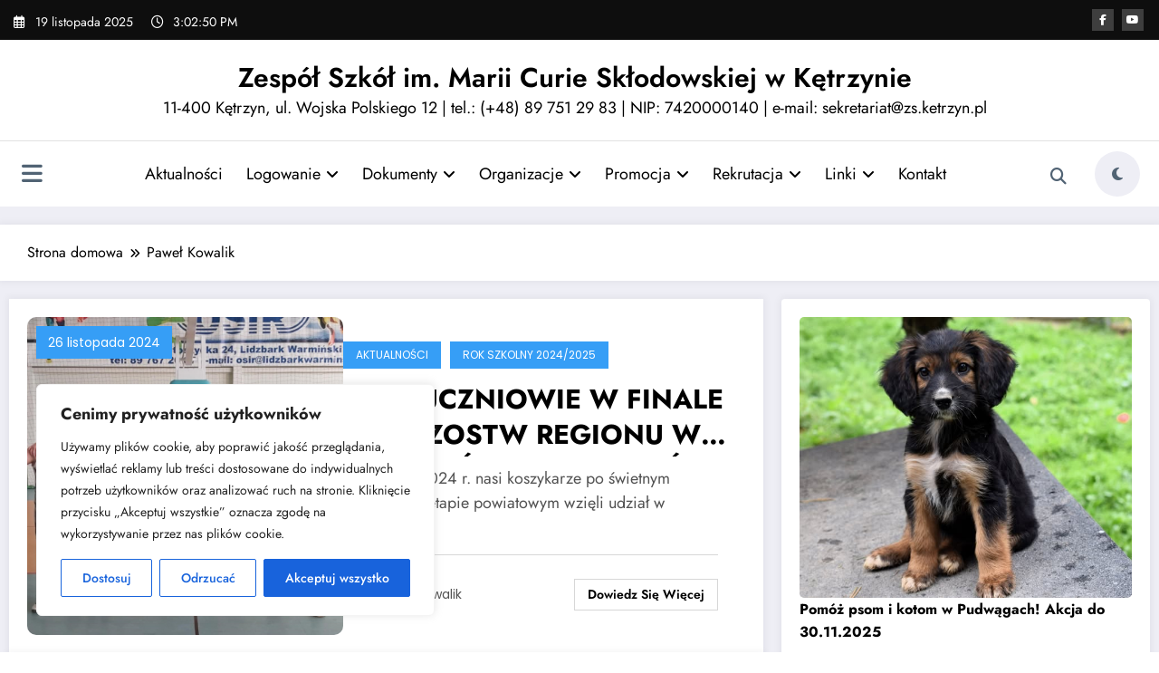

--- FILE ---
content_type: text/html; charset=UTF-8
request_url: https://zs.ketrzyn.pl/author/pkowalik/
body_size: 32168
content:
<!doctype html>
<html lang="pl-PL">
	<head itemscope itemtype="http://schema.org/WebSite"><style>img.lazy{min-height:1px}</style><link href="https://zs.ketrzyn.pl/wp-content/plugins/w3-total-cache/pub/js/lazyload.min.js" as="script">
		<meta charset="UTF-8">
		<meta http-equiv="X-UA-Compatible" content="IE=edge">
		<meta name="viewport" content="width=device-width,initial-scale=1,shrink-to-fit=no">
		<meta name='robots' content='index, follow, max-image-preview:large, max-snippet:-1, max-video-preview:-1' />
	<style>img:is([sizes="auto" i], [sizes^="auto," i]) { contain-intrinsic-size: 3000px 1500px }</style>
	
	<!-- This site is optimized with the Yoast SEO plugin v26.0 - https://yoast.com/wordpress/plugins/seo/ -->
	<title>Paweł Kowalik, Autor w serwisie Zespół Szkół im. Marii Curie Skłodowskiej w Kętrzynie</title>
	<link rel="canonical" href="https://zs.ketrzyn.pl/author/pkowalik/" />
	<link rel="next" href="https://zs.ketrzyn.pl/author/pkowalik/page/2/" />
	<meta property="og:locale" content="pl_PL" />
	<meta property="og:type" content="profile" />
	<meta property="og:title" content="Paweł Kowalik, Autor w serwisie Zespół Szkół im. Marii Curie Skłodowskiej w Kętrzynie" />
	<meta property="og:url" content="https://zs.ketrzyn.pl/author/pkowalik/" />
	<meta property="og:site_name" content="Zespół Szkół im. Marii Curie Skłodowskiej w Kętrzynie" />
	<meta property="og:image" content="https://secure.gravatar.com/avatar/d1340ff1255f3525095eb9e1c9a3f7f4?s=500&d=mm&r=g" />
	<meta name="twitter:card" content="summary_large_image" />
	<script type="application/ld+json" class="yoast-schema-graph">{"@context":"https://schema.org","@graph":[{"@type":"ProfilePage","@id":"https://zs.ketrzyn.pl/author/pkowalik/","url":"https://zs.ketrzyn.pl/author/pkowalik/","name":"Paweł Kowalik, Autor w serwisie Zespół Szkół im. Marii Curie Skłodowskiej w Kętrzynie","isPartOf":{"@id":"https://zs.ketrzyn.pl/#website"},"primaryImageOfPage":{"@id":"https://zs.ketrzyn.pl/author/pkowalik/#primaryimage"},"image":{"@id":"https://zs.ketrzyn.pl/author/pkowalik/#primaryimage"},"thumbnailUrl":"https://zs.ketrzyn.pl/wp-content/uploads/2024/11/gggggg.jpg","breadcrumb":{"@id":"https://zs.ketrzyn.pl/author/pkowalik/#breadcrumb"},"inLanguage":"pl-PL","potentialAction":[{"@type":"ReadAction","target":["https://zs.ketrzyn.pl/author/pkowalik/"]}]},{"@type":"ImageObject","inLanguage":"pl-PL","@id":"https://zs.ketrzyn.pl/author/pkowalik/#primaryimage","url":"https://zs.ketrzyn.pl/wp-content/uploads/2024/11/gggggg.jpg","contentUrl":"https://zs.ketrzyn.pl/wp-content/uploads/2024/11/gggggg.jpg","width":908,"height":914},{"@type":"BreadcrumbList","@id":"https://zs.ketrzyn.pl/author/pkowalik/#breadcrumb","itemListElement":[{"@type":"ListItem","position":1,"name":"Strona główna","item":"https://zs.ketrzyn.pl/"},{"@type":"ListItem","position":2,"name":"Archiwum dla Paweł Kowalik"}]},{"@type":"WebSite","@id":"https://zs.ketrzyn.pl/#website","url":"https://zs.ketrzyn.pl/","name":"Zespół Szkół im. Marii Curie Skłodowskiej w Kętrzynie","description":"11-400 Kętrzyn, ul. Wojska Polskiego 12  | tel.: (+48) 89 751 29 83    |    NIP: 7420000140 | e-mail: sekretariat@zs.ketrzyn.pl","potentialAction":[{"@type":"SearchAction","target":{"@type":"EntryPoint","urlTemplate":"https://zs.ketrzyn.pl/?s={search_term_string}"},"query-input":{"@type":"PropertyValueSpecification","valueRequired":true,"valueName":"search_term_string"}}],"inLanguage":"pl-PL"},{"@type":"Person","@id":"https://zs.ketrzyn.pl/#/schema/person/12db1a62596800f0a8ec0c610b87f518","name":"Paweł Kowalik","mainEntityOfPage":{"@id":"https://zs.ketrzyn.pl/author/pkowalik/"}}]}</script>
	<!-- / Yoast SEO plugin. -->


<link rel='dns-prefetch' href='//stats.wp.com' />
<link rel="alternate" type="application/rss+xml" title="Zespół Szkół im. Marii Curie Skłodowskiej w Kętrzynie &raquo; Kanał z wpisami" href="https://zs.ketrzyn.pl/feed/" />
<link rel="alternate" type="application/rss+xml" title="Zespół Szkół im. Marii Curie Skłodowskiej w Kętrzynie &raquo; Kanał z komentarzami" href="https://zs.ketrzyn.pl/comments/feed/" />
<link rel="alternate" type="application/rss+xml" title="Zespół Szkół im. Marii Curie Skłodowskiej w Kętrzynie &raquo; Kanał z wpisami, których autorem jest Paweł Kowalik" href="https://zs.ketrzyn.pl/author/pkowalik/feed/" />
<script type="text/javascript">
/* <![CDATA[ */
window._wpemojiSettings = {"baseUrl":"https:\/\/s.w.org\/images\/core\/emoji\/16.0.1\/72x72\/","ext":".png","svgUrl":"https:\/\/s.w.org\/images\/core\/emoji\/16.0.1\/svg\/","svgExt":".svg","source":{"concatemoji":"https:\/\/zs.ketrzyn.pl\/wp-includes\/js\/wp-emoji-release.min.js?ver=6.8.3"}};
/*! This file is auto-generated */
!function(s,n){var o,i,e;function c(e){try{var t={supportTests:e,timestamp:(new Date).valueOf()};sessionStorage.setItem(o,JSON.stringify(t))}catch(e){}}function p(e,t,n){e.clearRect(0,0,e.canvas.width,e.canvas.height),e.fillText(t,0,0);var t=new Uint32Array(e.getImageData(0,0,e.canvas.width,e.canvas.height).data),a=(e.clearRect(0,0,e.canvas.width,e.canvas.height),e.fillText(n,0,0),new Uint32Array(e.getImageData(0,0,e.canvas.width,e.canvas.height).data));return t.every(function(e,t){return e===a[t]})}function u(e,t){e.clearRect(0,0,e.canvas.width,e.canvas.height),e.fillText(t,0,0);for(var n=e.getImageData(16,16,1,1),a=0;a<n.data.length;a++)if(0!==n.data[a])return!1;return!0}function f(e,t,n,a){switch(t){case"flag":return n(e,"\ud83c\udff3\ufe0f\u200d\u26a7\ufe0f","\ud83c\udff3\ufe0f\u200b\u26a7\ufe0f")?!1:!n(e,"\ud83c\udde8\ud83c\uddf6","\ud83c\udde8\u200b\ud83c\uddf6")&&!n(e,"\ud83c\udff4\udb40\udc67\udb40\udc62\udb40\udc65\udb40\udc6e\udb40\udc67\udb40\udc7f","\ud83c\udff4\u200b\udb40\udc67\u200b\udb40\udc62\u200b\udb40\udc65\u200b\udb40\udc6e\u200b\udb40\udc67\u200b\udb40\udc7f");case"emoji":return!a(e,"\ud83e\udedf")}return!1}function g(e,t,n,a){var r="undefined"!=typeof WorkerGlobalScope&&self instanceof WorkerGlobalScope?new OffscreenCanvas(300,150):s.createElement("canvas"),o=r.getContext("2d",{willReadFrequently:!0}),i=(o.textBaseline="top",o.font="600 32px Arial",{});return e.forEach(function(e){i[e]=t(o,e,n,a)}),i}function t(e){var t=s.createElement("script");t.src=e,t.defer=!0,s.head.appendChild(t)}"undefined"!=typeof Promise&&(o="wpEmojiSettingsSupports",i=["flag","emoji"],n.supports={everything:!0,everythingExceptFlag:!0},e=new Promise(function(e){s.addEventListener("DOMContentLoaded",e,{once:!0})}),new Promise(function(t){var n=function(){try{var e=JSON.parse(sessionStorage.getItem(o));if("object"==typeof e&&"number"==typeof e.timestamp&&(new Date).valueOf()<e.timestamp+604800&&"object"==typeof e.supportTests)return e.supportTests}catch(e){}return null}();if(!n){if("undefined"!=typeof Worker&&"undefined"!=typeof OffscreenCanvas&&"undefined"!=typeof URL&&URL.createObjectURL&&"undefined"!=typeof Blob)try{var e="postMessage("+g.toString()+"("+[JSON.stringify(i),f.toString(),p.toString(),u.toString()].join(",")+"));",a=new Blob([e],{type:"text/javascript"}),r=new Worker(URL.createObjectURL(a),{name:"wpTestEmojiSupports"});return void(r.onmessage=function(e){c(n=e.data),r.terminate(),t(n)})}catch(e){}c(n=g(i,f,p,u))}t(n)}).then(function(e){for(var t in e)n.supports[t]=e[t],n.supports.everything=n.supports.everything&&n.supports[t],"flag"!==t&&(n.supports.everythingExceptFlag=n.supports.everythingExceptFlag&&n.supports[t]);n.supports.everythingExceptFlag=n.supports.everythingExceptFlag&&!n.supports.flag,n.DOMReady=!1,n.readyCallback=function(){n.DOMReady=!0}}).then(function(){return e}).then(function(){var e;n.supports.everything||(n.readyCallback(),(e=n.source||{}).concatemoji?t(e.concatemoji):e.wpemoji&&e.twemoji&&(t(e.twemoji),t(e.wpemoji)))}))}((window,document),window._wpemojiSettings);
/* ]]> */
</script>
<link rel='stylesheet' id='newscrunch-theme-fonts-css' href='https://zs.ketrzyn.pl/wp-content/fonts/d49d7b37a26f7f69ec19ba15150194d4.css?ver=20201110' type='text/css' media='all' />
<style id='wp-emoji-styles-inline-css' type='text/css'>

	img.wp-smiley, img.emoji {
		display: inline !important;
		border: none !important;
		box-shadow: none !important;
		height: 1em !important;
		width: 1em !important;
		margin: 0 0.07em !important;
		vertical-align: -0.1em !important;
		background: none !important;
		padding: 0 !important;
	}
</style>
<link rel='stylesheet' id='wp-block-library-css' href='https://zs.ketrzyn.pl/wp-includes/css/dist/block-library/style.min.css?ver=6.8.3' type='text/css' media='all' />
<style id='wp-block-library-theme-inline-css' type='text/css'>
.wp-block-audio :where(figcaption){color:#555;font-size:13px;text-align:center}.is-dark-theme .wp-block-audio :where(figcaption){color:#ffffffa6}.wp-block-audio{margin:0 0 1em}.wp-block-code{border:1px solid #ccc;border-radius:4px;font-family:Menlo,Consolas,monaco,monospace;padding:.8em 1em}.wp-block-embed :where(figcaption){color:#555;font-size:13px;text-align:center}.is-dark-theme .wp-block-embed :where(figcaption){color:#ffffffa6}.wp-block-embed{margin:0 0 1em}.blocks-gallery-caption{color:#555;font-size:13px;text-align:center}.is-dark-theme .blocks-gallery-caption{color:#ffffffa6}:root :where(.wp-block-image figcaption){color:#555;font-size:13px;text-align:center}.is-dark-theme :root :where(.wp-block-image figcaption){color:#ffffffa6}.wp-block-image{margin:0 0 1em}.wp-block-pullquote{border-bottom:4px solid;border-top:4px solid;color:currentColor;margin-bottom:1.75em}.wp-block-pullquote cite,.wp-block-pullquote footer,.wp-block-pullquote__citation{color:currentColor;font-size:.8125em;font-style:normal;text-transform:uppercase}.wp-block-quote{border-left:.25em solid;margin:0 0 1.75em;padding-left:1em}.wp-block-quote cite,.wp-block-quote footer{color:currentColor;font-size:.8125em;font-style:normal;position:relative}.wp-block-quote:where(.has-text-align-right){border-left:none;border-right:.25em solid;padding-left:0;padding-right:1em}.wp-block-quote:where(.has-text-align-center){border:none;padding-left:0}.wp-block-quote.is-large,.wp-block-quote.is-style-large,.wp-block-quote:where(.is-style-plain){border:none}.wp-block-search .wp-block-search__label{font-weight:700}.wp-block-search__button{border:1px solid #ccc;padding:.375em .625em}:where(.wp-block-group.has-background){padding:1.25em 2.375em}.wp-block-separator.has-css-opacity{opacity:.4}.wp-block-separator{border:none;border-bottom:2px solid;margin-left:auto;margin-right:auto}.wp-block-separator.has-alpha-channel-opacity{opacity:1}.wp-block-separator:not(.is-style-wide):not(.is-style-dots){width:100px}.wp-block-separator.has-background:not(.is-style-dots){border-bottom:none;height:1px}.wp-block-separator.has-background:not(.is-style-wide):not(.is-style-dots){height:2px}.wp-block-table{margin:0 0 1em}.wp-block-table td,.wp-block-table th{word-break:normal}.wp-block-table :where(figcaption){color:#555;font-size:13px;text-align:center}.is-dark-theme .wp-block-table :where(figcaption){color:#ffffffa6}.wp-block-video :where(figcaption){color:#555;font-size:13px;text-align:center}.is-dark-theme .wp-block-video :where(figcaption){color:#ffffffa6}.wp-block-video{margin:0 0 1em}:root :where(.wp-block-template-part.has-background){margin-bottom:0;margin-top:0;padding:1.25em 2.375em}
</style>
<style id='classic-theme-styles-inline-css' type='text/css'>
/*! This file is auto-generated */
.wp-block-button__link{color:#fff;background-color:#32373c;border-radius:9999px;box-shadow:none;text-decoration:none;padding:calc(.667em + 2px) calc(1.333em + 2px);font-size:1.125em}.wp-block-file__button{background:#32373c;color:#fff;text-decoration:none}
</style>
<link rel='stylesheet' id='gutenberg-pdfjs-css' href='https://zs.ketrzyn.pl/wp-content/plugins/pdfjs-viewer-shortcode/inc/../blocks/dist/style.css?ver=2.2.3' type='text/css' media='all' />
<link rel='stylesheet' id='mediaelement-css' href='https://zs.ketrzyn.pl/wp-includes/js/mediaelement/mediaelementplayer-legacy.min.css?ver=4.2.17' type='text/css' media='all' />
<link rel='stylesheet' id='wp-mediaelement-css' href='https://zs.ketrzyn.pl/wp-includes/js/mediaelement/wp-mediaelement.min.css?ver=6.8.3' type='text/css' media='all' />
<style id='jetpack-sharing-buttons-style-inline-css' type='text/css'>
.jetpack-sharing-buttons__services-list{display:flex;flex-direction:row;flex-wrap:wrap;gap:0;list-style-type:none;margin:5px;padding:0}.jetpack-sharing-buttons__services-list.has-small-icon-size{font-size:12px}.jetpack-sharing-buttons__services-list.has-normal-icon-size{font-size:16px}.jetpack-sharing-buttons__services-list.has-large-icon-size{font-size:24px}.jetpack-sharing-buttons__services-list.has-huge-icon-size{font-size:36px}@media print{.jetpack-sharing-buttons__services-list{display:none!important}}.editor-styles-wrapper .wp-block-jetpack-sharing-buttons{gap:0;padding-inline-start:0}ul.jetpack-sharing-buttons__services-list.has-background{padding:1.25em 2.375em}
</style>
<style id='global-styles-inline-css' type='text/css'>
:root{--wp--preset--aspect-ratio--square: 1;--wp--preset--aspect-ratio--4-3: 4/3;--wp--preset--aspect-ratio--3-4: 3/4;--wp--preset--aspect-ratio--3-2: 3/2;--wp--preset--aspect-ratio--2-3: 2/3;--wp--preset--aspect-ratio--16-9: 16/9;--wp--preset--aspect-ratio--9-16: 9/16;--wp--preset--color--black: #000000;--wp--preset--color--cyan-bluish-gray: #abb8c3;--wp--preset--color--white: #ffffff;--wp--preset--color--pale-pink: #f78da7;--wp--preset--color--vivid-red: #cf2e2e;--wp--preset--color--luminous-vivid-orange: #ff6900;--wp--preset--color--luminous-vivid-amber: #fcb900;--wp--preset--color--light-green-cyan: #7bdcb5;--wp--preset--color--vivid-green-cyan: #00d084;--wp--preset--color--pale-cyan-blue: #8ed1fc;--wp--preset--color--vivid-cyan-blue: #0693e3;--wp--preset--color--vivid-purple: #9b51e0;--wp--preset--gradient--vivid-cyan-blue-to-vivid-purple: linear-gradient(135deg,rgba(6,147,227,1) 0%,rgb(155,81,224) 100%);--wp--preset--gradient--light-green-cyan-to-vivid-green-cyan: linear-gradient(135deg,rgb(122,220,180) 0%,rgb(0,208,130) 100%);--wp--preset--gradient--luminous-vivid-amber-to-luminous-vivid-orange: linear-gradient(135deg,rgba(252,185,0,1) 0%,rgba(255,105,0,1) 100%);--wp--preset--gradient--luminous-vivid-orange-to-vivid-red: linear-gradient(135deg,rgba(255,105,0,1) 0%,rgb(207,46,46) 100%);--wp--preset--gradient--very-light-gray-to-cyan-bluish-gray: linear-gradient(135deg,rgb(238,238,238) 0%,rgb(169,184,195) 100%);--wp--preset--gradient--cool-to-warm-spectrum: linear-gradient(135deg,rgb(74,234,220) 0%,rgb(151,120,209) 20%,rgb(207,42,186) 40%,rgb(238,44,130) 60%,rgb(251,105,98) 80%,rgb(254,248,76) 100%);--wp--preset--gradient--blush-light-purple: linear-gradient(135deg,rgb(255,206,236) 0%,rgb(152,150,240) 100%);--wp--preset--gradient--blush-bordeaux: linear-gradient(135deg,rgb(254,205,165) 0%,rgb(254,45,45) 50%,rgb(107,0,62) 100%);--wp--preset--gradient--luminous-dusk: linear-gradient(135deg,rgb(255,203,112) 0%,rgb(199,81,192) 50%,rgb(65,88,208) 100%);--wp--preset--gradient--pale-ocean: linear-gradient(135deg,rgb(255,245,203) 0%,rgb(182,227,212) 50%,rgb(51,167,181) 100%);--wp--preset--gradient--electric-grass: linear-gradient(135deg,rgb(202,248,128) 0%,rgb(113,206,126) 100%);--wp--preset--gradient--midnight: linear-gradient(135deg,rgb(2,3,129) 0%,rgb(40,116,252) 100%);--wp--preset--font-size--small: 13px;--wp--preset--font-size--medium: 20px;--wp--preset--font-size--large: 36px;--wp--preset--font-size--x-large: 42px;--wp--preset--spacing--20: 0.44rem;--wp--preset--spacing--30: 0.67rem;--wp--preset--spacing--40: 1rem;--wp--preset--spacing--50: 1.5rem;--wp--preset--spacing--60: 2.25rem;--wp--preset--spacing--70: 3.38rem;--wp--preset--spacing--80: 5.06rem;--wp--preset--shadow--natural: 6px 6px 9px rgba(0, 0, 0, 0.2);--wp--preset--shadow--deep: 12px 12px 50px rgba(0, 0, 0, 0.4);--wp--preset--shadow--sharp: 6px 6px 0px rgba(0, 0, 0, 0.2);--wp--preset--shadow--outlined: 6px 6px 0px -3px rgba(255, 255, 255, 1), 6px 6px rgba(0, 0, 0, 1);--wp--preset--shadow--crisp: 6px 6px 0px rgba(0, 0, 0, 1);}:where(.is-layout-flex){gap: 0.5em;}:where(.is-layout-grid){gap: 0.5em;}body .is-layout-flex{display: flex;}.is-layout-flex{flex-wrap: wrap;align-items: center;}.is-layout-flex > :is(*, div){margin: 0;}body .is-layout-grid{display: grid;}.is-layout-grid > :is(*, div){margin: 0;}:where(.wp-block-columns.is-layout-flex){gap: 2em;}:where(.wp-block-columns.is-layout-grid){gap: 2em;}:where(.wp-block-post-template.is-layout-flex){gap: 1.25em;}:where(.wp-block-post-template.is-layout-grid){gap: 1.25em;}.has-black-color{color: var(--wp--preset--color--black) !important;}.has-cyan-bluish-gray-color{color: var(--wp--preset--color--cyan-bluish-gray) !important;}.has-white-color{color: var(--wp--preset--color--white) !important;}.has-pale-pink-color{color: var(--wp--preset--color--pale-pink) !important;}.has-vivid-red-color{color: var(--wp--preset--color--vivid-red) !important;}.has-luminous-vivid-orange-color{color: var(--wp--preset--color--luminous-vivid-orange) !important;}.has-luminous-vivid-amber-color{color: var(--wp--preset--color--luminous-vivid-amber) !important;}.has-light-green-cyan-color{color: var(--wp--preset--color--light-green-cyan) !important;}.has-vivid-green-cyan-color{color: var(--wp--preset--color--vivid-green-cyan) !important;}.has-pale-cyan-blue-color{color: var(--wp--preset--color--pale-cyan-blue) !important;}.has-vivid-cyan-blue-color{color: var(--wp--preset--color--vivid-cyan-blue) !important;}.has-vivid-purple-color{color: var(--wp--preset--color--vivid-purple) !important;}.has-black-background-color{background-color: var(--wp--preset--color--black) !important;}.has-cyan-bluish-gray-background-color{background-color: var(--wp--preset--color--cyan-bluish-gray) !important;}.has-white-background-color{background-color: var(--wp--preset--color--white) !important;}.has-pale-pink-background-color{background-color: var(--wp--preset--color--pale-pink) !important;}.has-vivid-red-background-color{background-color: var(--wp--preset--color--vivid-red) !important;}.has-luminous-vivid-orange-background-color{background-color: var(--wp--preset--color--luminous-vivid-orange) !important;}.has-luminous-vivid-amber-background-color{background-color: var(--wp--preset--color--luminous-vivid-amber) !important;}.has-light-green-cyan-background-color{background-color: var(--wp--preset--color--light-green-cyan) !important;}.has-vivid-green-cyan-background-color{background-color: var(--wp--preset--color--vivid-green-cyan) !important;}.has-pale-cyan-blue-background-color{background-color: var(--wp--preset--color--pale-cyan-blue) !important;}.has-vivid-cyan-blue-background-color{background-color: var(--wp--preset--color--vivid-cyan-blue) !important;}.has-vivid-purple-background-color{background-color: var(--wp--preset--color--vivid-purple) !important;}.has-black-border-color{border-color: var(--wp--preset--color--black) !important;}.has-cyan-bluish-gray-border-color{border-color: var(--wp--preset--color--cyan-bluish-gray) !important;}.has-white-border-color{border-color: var(--wp--preset--color--white) !important;}.has-pale-pink-border-color{border-color: var(--wp--preset--color--pale-pink) !important;}.has-vivid-red-border-color{border-color: var(--wp--preset--color--vivid-red) !important;}.has-luminous-vivid-orange-border-color{border-color: var(--wp--preset--color--luminous-vivid-orange) !important;}.has-luminous-vivid-amber-border-color{border-color: var(--wp--preset--color--luminous-vivid-amber) !important;}.has-light-green-cyan-border-color{border-color: var(--wp--preset--color--light-green-cyan) !important;}.has-vivid-green-cyan-border-color{border-color: var(--wp--preset--color--vivid-green-cyan) !important;}.has-pale-cyan-blue-border-color{border-color: var(--wp--preset--color--pale-cyan-blue) !important;}.has-vivid-cyan-blue-border-color{border-color: var(--wp--preset--color--vivid-cyan-blue) !important;}.has-vivid-purple-border-color{border-color: var(--wp--preset--color--vivid-purple) !important;}.has-vivid-cyan-blue-to-vivid-purple-gradient-background{background: var(--wp--preset--gradient--vivid-cyan-blue-to-vivid-purple) !important;}.has-light-green-cyan-to-vivid-green-cyan-gradient-background{background: var(--wp--preset--gradient--light-green-cyan-to-vivid-green-cyan) !important;}.has-luminous-vivid-amber-to-luminous-vivid-orange-gradient-background{background: var(--wp--preset--gradient--luminous-vivid-amber-to-luminous-vivid-orange) !important;}.has-luminous-vivid-orange-to-vivid-red-gradient-background{background: var(--wp--preset--gradient--luminous-vivid-orange-to-vivid-red) !important;}.has-very-light-gray-to-cyan-bluish-gray-gradient-background{background: var(--wp--preset--gradient--very-light-gray-to-cyan-bluish-gray) !important;}.has-cool-to-warm-spectrum-gradient-background{background: var(--wp--preset--gradient--cool-to-warm-spectrum) !important;}.has-blush-light-purple-gradient-background{background: var(--wp--preset--gradient--blush-light-purple) !important;}.has-blush-bordeaux-gradient-background{background: var(--wp--preset--gradient--blush-bordeaux) !important;}.has-luminous-dusk-gradient-background{background: var(--wp--preset--gradient--luminous-dusk) !important;}.has-pale-ocean-gradient-background{background: var(--wp--preset--gradient--pale-ocean) !important;}.has-electric-grass-gradient-background{background: var(--wp--preset--gradient--electric-grass) !important;}.has-midnight-gradient-background{background: var(--wp--preset--gradient--midnight) !important;}.has-small-font-size{font-size: var(--wp--preset--font-size--small) !important;}.has-medium-font-size{font-size: var(--wp--preset--font-size--medium) !important;}.has-large-font-size{font-size: var(--wp--preset--font-size--large) !important;}.has-x-large-font-size{font-size: var(--wp--preset--font-size--x-large) !important;}
:where(.wp-block-post-template.is-layout-flex){gap: 1.25em;}:where(.wp-block-post-template.is-layout-grid){gap: 1.25em;}
:where(.wp-block-columns.is-layout-flex){gap: 2em;}:where(.wp-block-columns.is-layout-grid){gap: 2em;}
:root :where(.wp-block-pullquote){font-size: 1.5em;line-height: 1.6;}
</style>
<link rel='stylesheet' id='newsblogger-dark-style-css' href='https://zs.ketrzyn.pl/wp-content/themes/newsblogger/assets/css/dark.css?ver=6.8.3' type='text/css' media='all' />
<link rel='stylesheet' id='newsblogger-default-style-css' href='https://zs.ketrzyn.pl/wp-content/themes/newsblogger/assets/css/default.css?ver=6.8.3' type='text/css' media='all' />
<link rel='stylesheet' id='newsblogger-parent-style-css' href='https://zs.ketrzyn.pl/wp-content/themes/newscrunch/style.css?ver=6.8.3' type='text/css' media='all' />
<link rel='stylesheet' id='animate-css' href='https://zs.ketrzyn.pl/wp-content/themes/newscrunch/assets/css/animate.min.css?ver=6.8.3' type='text/css' media='all' />
<link rel='stylesheet' id='newscrunch-menu-css-css' href='https://zs.ketrzyn.pl/wp-content/themes/newscrunch/assets/css/theme-menu.css?ver=6.8.3' type='text/css' media='all' />
<link rel='stylesheet' id='owl-carousel-css' href='https://zs.ketrzyn.pl/wp-content/themes/newscrunch/assets/css/owl.carousel.min.css?ver=6.8.3' type='text/css' media='all' />
<link rel='stylesheet' id='newscrunch-style-css' href='https://zs.ketrzyn.pl/wp-content/themes/newsblogger/style.css?ver=6.8.3' type='text/css' media='all' />
<link rel='stylesheet' id='font-awesome-min-css' href='https://zs.ketrzyn.pl/wp-content/themes/newscrunch/assets/css/font-awesome/css/all.min.css?ver=6.8.3' type='text/css' media='all' />
<link rel='stylesheet' id='newscrunch-dark-css' href='https://zs.ketrzyn.pl/wp-content/themes/newscrunch/assets/css/dark.css?ver=6.8.3' type='text/css' media='all' />
<link rel='stylesheet' id='newscrunch-default-css' href='https://zs.ketrzyn.pl/wp-content/themes/newscrunch/assets/css/default.css?ver=6.8.3' type='text/css' media='all' />
<link rel='stylesheet' id='wp-pagenavi-css' href='https://zs.ketrzyn.pl/wp-content/plugins/wp-pagenavi/pagenavi-css.css?ver=2.70' type='text/css' media='all' />
<link rel='stylesheet' id='tablepress-default-css' href='https://zs.ketrzyn.pl/wp-content/plugins/tablepress/css/build/default.css?ver=3.2.3' type='text/css' media='all' />
<script type="text/javascript" id="cookie-law-info-js-extra">
/* <![CDATA[ */
var _ckyConfig = {"_ipData":[],"_assetsURL":"https:\/\/zs.ketrzyn.pl\/wp-content\/plugins\/cookie-law-info\/lite\/frontend\/images\/","_publicURL":"https:\/\/zs.ketrzyn.pl","_expiry":"365","_categories":[{"name":"niezb\u0119dny","slug":"necessary","isNecessary":true,"ccpaDoNotSell":true,"cookies":[],"active":true,"defaultConsent":{"gdpr":true,"ccpa":true}},{"name":"Funkcjonalny","slug":"functional","isNecessary":false,"ccpaDoNotSell":true,"cookies":[],"active":true,"defaultConsent":{"gdpr":false,"ccpa":false}},{"name":"Analityka","slug":"analytics","isNecessary":false,"ccpaDoNotSell":true,"cookies":[],"active":true,"defaultConsent":{"gdpr":false,"ccpa":false}},{"name":"Wyst\u0119p","slug":"performance","isNecessary":false,"ccpaDoNotSell":true,"cookies":[],"active":true,"defaultConsent":{"gdpr":false,"ccpa":false}},{"name":"Reklama","slug":"advertisement","isNecessary":false,"ccpaDoNotSell":true,"cookies":[],"active":true,"defaultConsent":{"gdpr":false,"ccpa":false}}],"_activeLaw":"gdpr","_rootDomain":"","_block":"1","_showBanner":"1","_bannerConfig":{"settings":{"type":"box","preferenceCenterType":"popup","position":"bottom-left","applicableLaw":"gdpr"},"behaviours":{"reloadBannerOnAccept":false,"loadAnalyticsByDefault":false,"animations":{"onLoad":"animate","onHide":"sticky"}},"config":{"revisitConsent":{"status":true,"tag":"revisit-consent","position":"bottom-left","meta":{"url":"#"},"styles":{"background-color":"#0056A7"},"elements":{"title":{"type":"text","tag":"revisit-consent-title","status":true,"styles":{"color":"#0056a7"}}}},"preferenceCenter":{"toggle":{"status":true,"tag":"detail-category-toggle","type":"toggle","states":{"active":{"styles":{"background-color":"#1863DC"}},"inactive":{"styles":{"background-color":"#D0D5D2"}}}}},"categoryPreview":{"status":false,"toggle":{"status":true,"tag":"detail-category-preview-toggle","type":"toggle","states":{"active":{"styles":{"background-color":"#1863DC"}},"inactive":{"styles":{"background-color":"#D0D5D2"}}}}},"videoPlaceholder":{"status":true,"styles":{"background-color":"#000000","border-color":"#000000","color":"#ffffff"}},"readMore":{"status":false,"tag":"readmore-button","type":"link","meta":{"noFollow":true,"newTab":true},"styles":{"color":"#1863DC","background-color":"transparent","border-color":"transparent"}},"auditTable":{"status":true},"optOption":{"status":true,"toggle":{"status":true,"tag":"optout-option-toggle","type":"toggle","states":{"active":{"styles":{"background-color":"#1863dc"}},"inactive":{"styles":{"background-color":"#FFFFFF"}}}}}}},"_version":"3.3.5","_logConsent":"1","_tags":[{"tag":"accept-button","styles":{"color":"#FFFFFF","background-color":"#1863DC","border-color":"#1863DC"}},{"tag":"reject-button","styles":{"color":"#1863DC","background-color":"transparent","border-color":"#1863DC"}},{"tag":"settings-button","styles":{"color":"#1863DC","background-color":"transparent","border-color":"#1863DC"}},{"tag":"readmore-button","styles":{"color":"#1863DC","background-color":"transparent","border-color":"transparent"}},{"tag":"donotsell-button","styles":{"color":"#1863DC","background-color":"transparent","border-color":"transparent"}},{"tag":"accept-button","styles":{"color":"#FFFFFF","background-color":"#1863DC","border-color":"#1863DC"}},{"tag":"revisit-consent","styles":{"background-color":"#0056A7"}}],"_shortCodes":[{"key":"cky_readmore","content":"<a href=\"#\" class=\"cky-policy\" aria-label=\"Polityka Cookie\" target=\"_blank\" rel=\"noopener\" data-cky-tag=\"readmore-button\">Polityka Cookie<\/a>","tag":"readmore-button","status":false,"attributes":{"rel":"nofollow","target":"_blank"}},{"key":"cky_show_desc","content":"<button class=\"cky-show-desc-btn\" data-cky-tag=\"show-desc-button\" aria-label=\"Poka\u017c wi\u0119cej\">Poka\u017c wi\u0119cej<\/button>","tag":"show-desc-button","status":true,"attributes":[]},{"key":"cky_hide_desc","content":"<button class=\"cky-show-desc-btn\" data-cky-tag=\"hide-desc-button\" aria-label=\"Poka\u017c mniej\">Poka\u017c mniej<\/button>","tag":"hide-desc-button","status":true,"attributes":[]},{"key":"cky_category_toggle_label","content":"[cky_{{status}}_category_label] [cky_preference_{{category_slug}}_title]","tag":"","status":true,"attributes":[]},{"key":"cky_enable_category_label","content":"W\u0142\u0105czy\u0107","tag":"","status":true,"attributes":[]},{"key":"cky_disable_category_label","content":"Wy\u0142\u0105czy\u0107","tag":"","status":true,"attributes":[]},{"key":"cky_video_placeholder","content":"<div class=\"video-placeholder-normal\" data-cky-tag=\"video-placeholder\" id=\"[UNIQUEID]\"><p class=\"video-placeholder-text-normal\" data-cky-tag=\"placeholder-title\">Prosimy o zaakceptowanie zgody na pliki cookie<\/p><\/div>","tag":"","status":true,"attributes":[]},{"key":"cky_enable_optout_label","content":"W\u0142\u0105czy\u0107","tag":"","status":true,"attributes":[]},{"key":"cky_disable_optout_label","content":"Wy\u0142\u0105czy\u0107","tag":"","status":true,"attributes":[]},{"key":"cky_optout_toggle_label","content":"[cky_{{status}}_optout_label] [cky_optout_option_title]","tag":"","status":true,"attributes":[]},{"key":"cky_optout_option_title","content":"Nie sprzedawaj i nie udost\u0119pniaj moich danych osobowych","tag":"","status":true,"attributes":[]},{"key":"cky_optout_close_label","content":"Blisko","tag":"","status":true,"attributes":[]},{"key":"cky_preference_close_label","content":"Blisko","tag":"","status":true,"attributes":[]}],"_rtl":"","_language":"pl","_providersToBlock":[]};
var _ckyStyles = {"css":".cky-overlay{background: #000000; opacity: 0.4; position: fixed; top: 0; left: 0; width: 100%; height: 100%; z-index: 99999999;}.cky-hide{display: none;}.cky-btn-revisit-wrapper{display: flex; align-items: center; justify-content: center; background: #0056a7; width: 45px; height: 45px; border-radius: 50%; position: fixed; z-index: 999999; cursor: pointer;}.cky-revisit-bottom-left{bottom: 15px; left: 15px;}.cky-revisit-bottom-right{bottom: 15px; right: 15px;}.cky-btn-revisit-wrapper .cky-btn-revisit{display: flex; align-items: center; justify-content: center; background: none; border: none; cursor: pointer; position: relative; margin: 0; padding: 0;}.cky-btn-revisit-wrapper .cky-btn-revisit img{max-width: fit-content; margin: 0; height: 30px; width: 30px;}.cky-revisit-bottom-left:hover::before{content: attr(data-tooltip); position: absolute; background: #4e4b66; color: #ffffff; left: calc(100% + 7px); font-size: 12px; line-height: 16px; width: max-content; padding: 4px 8px; border-radius: 4px;}.cky-revisit-bottom-left:hover::after{position: absolute; content: \"\"; border: 5px solid transparent; left: calc(100% + 2px); border-left-width: 0; border-right-color: #4e4b66;}.cky-revisit-bottom-right:hover::before{content: attr(data-tooltip); position: absolute; background: #4e4b66; color: #ffffff; right: calc(100% + 7px); font-size: 12px; line-height: 16px; width: max-content; padding: 4px 8px; border-radius: 4px;}.cky-revisit-bottom-right:hover::after{position: absolute; content: \"\"; border: 5px solid transparent; right: calc(100% + 2px); border-right-width: 0; border-left-color: #4e4b66;}.cky-revisit-hide{display: none;}.cky-consent-container{position: fixed; width: 440px; box-sizing: border-box; z-index: 9999999; border-radius: 6px;}.cky-consent-container .cky-consent-bar{background: #ffffff; border: 1px solid; padding: 20px 26px; box-shadow: 0 -1px 10px 0 #acabab4d; border-radius: 6px;}.cky-box-bottom-left{bottom: 40px; left: 40px;}.cky-box-bottom-right{bottom: 40px; right: 40px;}.cky-box-top-left{top: 40px; left: 40px;}.cky-box-top-right{top: 40px; right: 40px;}.cky-custom-brand-logo-wrapper .cky-custom-brand-logo{width: 100px; height: auto; margin: 0 0 12px 0;}.cky-notice .cky-title{color: #212121; font-weight: 700; font-size: 18px; line-height: 24px; margin: 0 0 12px 0;}.cky-notice-des *,.cky-preference-content-wrapper *,.cky-accordion-header-des *,.cky-gpc-wrapper .cky-gpc-desc *{font-size: 14px;}.cky-notice-des{color: #212121; font-size: 14px; line-height: 24px; font-weight: 400;}.cky-notice-des img{height: 25px; width: 25px;}.cky-consent-bar .cky-notice-des p,.cky-gpc-wrapper .cky-gpc-desc p,.cky-preference-body-wrapper .cky-preference-content-wrapper p,.cky-accordion-header-wrapper .cky-accordion-header-des p,.cky-cookie-des-table li div:last-child p{color: inherit; margin-top: 0; overflow-wrap: break-word;}.cky-notice-des P:last-child,.cky-preference-content-wrapper p:last-child,.cky-cookie-des-table li div:last-child p:last-child,.cky-gpc-wrapper .cky-gpc-desc p:last-child{margin-bottom: 0;}.cky-notice-des a.cky-policy,.cky-notice-des button.cky-policy{font-size: 14px; color: #1863dc; white-space: nowrap; cursor: pointer; background: transparent; border: 1px solid; text-decoration: underline;}.cky-notice-des button.cky-policy{padding: 0;}.cky-notice-des a.cky-policy:focus-visible,.cky-notice-des button.cky-policy:focus-visible,.cky-preference-content-wrapper .cky-show-desc-btn:focus-visible,.cky-accordion-header .cky-accordion-btn:focus-visible,.cky-preference-header .cky-btn-close:focus-visible,.cky-switch input[type=\"checkbox\"]:focus-visible,.cky-footer-wrapper a:focus-visible,.cky-btn:focus-visible{outline: 2px solid #1863dc; outline-offset: 2px;}.cky-btn:focus:not(:focus-visible),.cky-accordion-header .cky-accordion-btn:focus:not(:focus-visible),.cky-preference-content-wrapper .cky-show-desc-btn:focus:not(:focus-visible),.cky-btn-revisit-wrapper .cky-btn-revisit:focus:not(:focus-visible),.cky-preference-header .cky-btn-close:focus:not(:focus-visible),.cky-consent-bar .cky-banner-btn-close:focus:not(:focus-visible){outline: 0;}button.cky-show-desc-btn:not(:hover):not(:active){color: #1863dc; background: transparent;}button.cky-accordion-btn:not(:hover):not(:active),button.cky-banner-btn-close:not(:hover):not(:active),button.cky-btn-revisit:not(:hover):not(:active),button.cky-btn-close:not(:hover):not(:active){background: transparent;}.cky-consent-bar button:hover,.cky-modal.cky-modal-open button:hover,.cky-consent-bar button:focus,.cky-modal.cky-modal-open button:focus{text-decoration: none;}.cky-notice-btn-wrapper{display: flex; justify-content: flex-start; align-items: center; flex-wrap: wrap; margin-top: 16px;}.cky-notice-btn-wrapper .cky-btn{text-shadow: none; box-shadow: none;}.cky-btn{flex: auto; max-width: 100%; font-size: 14px; font-family: inherit; line-height: 24px; padding: 8px; font-weight: 500; margin: 0 8px 0 0; border-radius: 2px; cursor: pointer; text-align: center; text-transform: none; min-height: 0;}.cky-btn:hover{opacity: 0.8;}.cky-btn-customize{color: #1863dc; background: transparent; border: 2px solid #1863dc;}.cky-btn-reject{color: #1863dc; background: transparent; border: 2px solid #1863dc;}.cky-btn-accept{background: #1863dc; color: #ffffff; border: 2px solid #1863dc;}.cky-btn:last-child{margin-right: 0;}@media (max-width: 576px){.cky-box-bottom-left{bottom: 0; left: 0;}.cky-box-bottom-right{bottom: 0; right: 0;}.cky-box-top-left{top: 0; left: 0;}.cky-box-top-right{top: 0; right: 0;}}@media (max-width: 440px){.cky-box-bottom-left, .cky-box-bottom-right, .cky-box-top-left, .cky-box-top-right{width: 100%; max-width: 100%;}.cky-consent-container .cky-consent-bar{padding: 20px 0;}.cky-custom-brand-logo-wrapper, .cky-notice .cky-title, .cky-notice-des, .cky-notice-btn-wrapper{padding: 0 24px;}.cky-notice-des{max-height: 40vh; overflow-y: scroll;}.cky-notice-btn-wrapper{flex-direction: column; margin-top: 0;}.cky-btn{width: 100%; margin: 10px 0 0 0;}.cky-notice-btn-wrapper .cky-btn-customize{order: 2;}.cky-notice-btn-wrapper .cky-btn-reject{order: 3;}.cky-notice-btn-wrapper .cky-btn-accept{order: 1; margin-top: 16px;}}@media (max-width: 352px){.cky-notice .cky-title{font-size: 16px;}.cky-notice-des *{font-size: 12px;}.cky-notice-des, .cky-btn{font-size: 12px;}}.cky-modal.cky-modal-open{display: flex; visibility: visible; -webkit-transform: translate(-50%, -50%); -moz-transform: translate(-50%, -50%); -ms-transform: translate(-50%, -50%); -o-transform: translate(-50%, -50%); transform: translate(-50%, -50%); top: 50%; left: 50%; transition: all 1s ease;}.cky-modal{box-shadow: 0 32px 68px rgba(0, 0, 0, 0.3); margin: 0 auto; position: fixed; max-width: 100%; background: #ffffff; top: 50%; box-sizing: border-box; border-radius: 6px; z-index: 999999999; color: #212121; -webkit-transform: translate(-50%, 100%); -moz-transform: translate(-50%, 100%); -ms-transform: translate(-50%, 100%); -o-transform: translate(-50%, 100%); transform: translate(-50%, 100%); visibility: hidden; transition: all 0s ease;}.cky-preference-center{max-height: 79vh; overflow: hidden; width: 845px; overflow: hidden; flex: 1 1 0; display: flex; flex-direction: column; border-radius: 6px;}.cky-preference-header{display: flex; align-items: center; justify-content: space-between; padding: 22px 24px; border-bottom: 1px solid;}.cky-preference-header .cky-preference-title{font-size: 18px; font-weight: 700; line-height: 24px;}.cky-preference-header .cky-btn-close{margin: 0; cursor: pointer; vertical-align: middle; padding: 0; background: none; border: none; width: auto; height: auto; min-height: 0; line-height: 0; text-shadow: none; box-shadow: none;}.cky-preference-header .cky-btn-close img{margin: 0; height: 10px; width: 10px;}.cky-preference-body-wrapper{padding: 0 24px; flex: 1; overflow: auto; box-sizing: border-box;}.cky-preference-content-wrapper,.cky-gpc-wrapper .cky-gpc-desc{font-size: 14px; line-height: 24px; font-weight: 400; padding: 12px 0;}.cky-preference-content-wrapper{border-bottom: 1px solid;}.cky-preference-content-wrapper img{height: 25px; width: 25px;}.cky-preference-content-wrapper .cky-show-desc-btn{font-size: 14px; font-family: inherit; color: #1863dc; text-decoration: none; line-height: 24px; padding: 0; margin: 0; white-space: nowrap; cursor: pointer; background: transparent; border-color: transparent; text-transform: none; min-height: 0; text-shadow: none; box-shadow: none;}.cky-accordion-wrapper{margin-bottom: 10px;}.cky-accordion{border-bottom: 1px solid;}.cky-accordion:last-child{border-bottom: none;}.cky-accordion .cky-accordion-item{display: flex; margin-top: 10px;}.cky-accordion .cky-accordion-body{display: none;}.cky-accordion.cky-accordion-active .cky-accordion-body{display: block; padding: 0 22px; margin-bottom: 16px;}.cky-accordion-header-wrapper{cursor: pointer; width: 100%;}.cky-accordion-item .cky-accordion-header{display: flex; justify-content: space-between; align-items: center;}.cky-accordion-header .cky-accordion-btn{font-size: 16px; font-family: inherit; color: #212121; line-height: 24px; background: none; border: none; font-weight: 700; padding: 0; margin: 0; cursor: pointer; text-transform: none; min-height: 0; text-shadow: none; box-shadow: none;}.cky-accordion-header .cky-always-active{color: #008000; font-weight: 600; line-height: 24px; font-size: 14px;}.cky-accordion-header-des{font-size: 14px; line-height: 24px; margin: 10px 0 16px 0;}.cky-accordion-chevron{margin-right: 22px; position: relative; cursor: pointer;}.cky-accordion-chevron-hide{display: none;}.cky-accordion .cky-accordion-chevron i::before{content: \"\"; position: absolute; border-right: 1.4px solid; border-bottom: 1.4px solid; border-color: inherit; height: 6px; width: 6px; -webkit-transform: rotate(-45deg); -moz-transform: rotate(-45deg); -ms-transform: rotate(-45deg); -o-transform: rotate(-45deg); transform: rotate(-45deg); transition: all 0.2s ease-in-out; top: 8px;}.cky-accordion.cky-accordion-active .cky-accordion-chevron i::before{-webkit-transform: rotate(45deg); -moz-transform: rotate(45deg); -ms-transform: rotate(45deg); -o-transform: rotate(45deg); transform: rotate(45deg);}.cky-audit-table{background: #f4f4f4; border-radius: 6px;}.cky-audit-table .cky-empty-cookies-text{color: inherit; font-size: 12px; line-height: 24px; margin: 0; padding: 10px;}.cky-audit-table .cky-cookie-des-table{font-size: 12px; line-height: 24px; font-weight: normal; padding: 15px 10px; border-bottom: 1px solid; border-bottom-color: inherit; margin: 0;}.cky-audit-table .cky-cookie-des-table:last-child{border-bottom: none;}.cky-audit-table .cky-cookie-des-table li{list-style-type: none; display: flex; padding: 3px 0;}.cky-audit-table .cky-cookie-des-table li:first-child{padding-top: 0;}.cky-cookie-des-table li div:first-child{width: 100px; font-weight: 600; word-break: break-word; word-wrap: break-word;}.cky-cookie-des-table li div:last-child{flex: 1; word-break: break-word; word-wrap: break-word; margin-left: 8px;}.cky-footer-shadow{display: block; width: 100%; height: 40px; background: linear-gradient(180deg, rgba(255, 255, 255, 0) 0%, #ffffff 100%); position: absolute; bottom: calc(100% - 1px);}.cky-footer-wrapper{position: relative;}.cky-prefrence-btn-wrapper{display: flex; flex-wrap: wrap; align-items: center; justify-content: center; padding: 22px 24px; border-top: 1px solid;}.cky-prefrence-btn-wrapper .cky-btn{flex: auto; max-width: 100%; text-shadow: none; box-shadow: none;}.cky-btn-preferences{color: #1863dc; background: transparent; border: 2px solid #1863dc;}.cky-preference-header,.cky-preference-body-wrapper,.cky-preference-content-wrapper,.cky-accordion-wrapper,.cky-accordion,.cky-accordion-wrapper,.cky-footer-wrapper,.cky-prefrence-btn-wrapper{border-color: inherit;}@media (max-width: 845px){.cky-modal{max-width: calc(100% - 16px);}}@media (max-width: 576px){.cky-modal{max-width: 100%;}.cky-preference-center{max-height: 100vh;}.cky-prefrence-btn-wrapper{flex-direction: column;}.cky-accordion.cky-accordion-active .cky-accordion-body{padding-right: 0;}.cky-prefrence-btn-wrapper .cky-btn{width: 100%; margin: 10px 0 0 0;}.cky-prefrence-btn-wrapper .cky-btn-reject{order: 3;}.cky-prefrence-btn-wrapper .cky-btn-accept{order: 1; margin-top: 0;}.cky-prefrence-btn-wrapper .cky-btn-preferences{order: 2;}}@media (max-width: 425px){.cky-accordion-chevron{margin-right: 15px;}.cky-notice-btn-wrapper{margin-top: 0;}.cky-accordion.cky-accordion-active .cky-accordion-body{padding: 0 15px;}}@media (max-width: 352px){.cky-preference-header .cky-preference-title{font-size: 16px;}.cky-preference-header{padding: 16px 24px;}.cky-preference-content-wrapper *, .cky-accordion-header-des *{font-size: 12px;}.cky-preference-content-wrapper, .cky-preference-content-wrapper .cky-show-more, .cky-accordion-header .cky-always-active, .cky-accordion-header-des, .cky-preference-content-wrapper .cky-show-desc-btn, .cky-notice-des a.cky-policy{font-size: 12px;}.cky-accordion-header .cky-accordion-btn{font-size: 14px;}}.cky-switch{display: flex;}.cky-switch input[type=\"checkbox\"]{position: relative; width: 44px; height: 24px; margin: 0; background: #d0d5d2; -webkit-appearance: none; border-radius: 50px; cursor: pointer; outline: 0; border: none; top: 0;}.cky-switch input[type=\"checkbox\"]:checked{background: #1863dc;}.cky-switch input[type=\"checkbox\"]:before{position: absolute; content: \"\"; height: 20px; width: 20px; left: 2px; bottom: 2px; border-radius: 50%; background-color: white; -webkit-transition: 0.4s; transition: 0.4s; margin: 0;}.cky-switch input[type=\"checkbox\"]:after{display: none;}.cky-switch input[type=\"checkbox\"]:checked:before{-webkit-transform: translateX(20px); -ms-transform: translateX(20px); transform: translateX(20px);}@media (max-width: 425px){.cky-switch input[type=\"checkbox\"]{width: 38px; height: 21px;}.cky-switch input[type=\"checkbox\"]:before{height: 17px; width: 17px;}.cky-switch input[type=\"checkbox\"]:checked:before{-webkit-transform: translateX(17px); -ms-transform: translateX(17px); transform: translateX(17px);}}.cky-consent-bar .cky-banner-btn-close{position: absolute; right: 9px; top: 5px; background: none; border: none; cursor: pointer; padding: 0; margin: 0; min-height: 0; line-height: 0; height: auto; width: auto; text-shadow: none; box-shadow: none;}.cky-consent-bar .cky-banner-btn-close img{height: 9px; width: 9px; margin: 0;}.cky-notice-group{font-size: 14px; line-height: 24px; font-weight: 400; color: #212121;}.cky-notice-btn-wrapper .cky-btn-do-not-sell{font-size: 14px; line-height: 24px; padding: 6px 0; margin: 0; font-weight: 500; background: none; border-radius: 2px; border: none; cursor: pointer; text-align: left; color: #1863dc; background: transparent; border-color: transparent; box-shadow: none; text-shadow: none;}.cky-consent-bar .cky-banner-btn-close:focus-visible,.cky-notice-btn-wrapper .cky-btn-do-not-sell:focus-visible,.cky-opt-out-btn-wrapper .cky-btn:focus-visible,.cky-opt-out-checkbox-wrapper input[type=\"checkbox\"].cky-opt-out-checkbox:focus-visible{outline: 2px solid #1863dc; outline-offset: 2px;}@media (max-width: 440px){.cky-consent-container{width: 100%;}}@media (max-width: 352px){.cky-notice-des a.cky-policy, .cky-notice-btn-wrapper .cky-btn-do-not-sell{font-size: 12px;}}.cky-opt-out-wrapper{padding: 12px 0;}.cky-opt-out-wrapper .cky-opt-out-checkbox-wrapper{display: flex; align-items: center;}.cky-opt-out-checkbox-wrapper .cky-opt-out-checkbox-label{font-size: 16px; font-weight: 700; line-height: 24px; margin: 0 0 0 12px; cursor: pointer;}.cky-opt-out-checkbox-wrapper input[type=\"checkbox\"].cky-opt-out-checkbox{background-color: #ffffff; border: 1px solid black; width: 20px; height: 18.5px; margin: 0; -webkit-appearance: none; position: relative; display: flex; align-items: center; justify-content: center; border-radius: 2px; cursor: pointer;}.cky-opt-out-checkbox-wrapper input[type=\"checkbox\"].cky-opt-out-checkbox:checked{background-color: #1863dc; border: none;}.cky-opt-out-checkbox-wrapper input[type=\"checkbox\"].cky-opt-out-checkbox:checked::after{left: 6px; bottom: 4px; width: 7px; height: 13px; border: solid #ffffff; border-width: 0 3px 3px 0; border-radius: 2px; -webkit-transform: rotate(45deg); -ms-transform: rotate(45deg); transform: rotate(45deg); content: \"\"; position: absolute; box-sizing: border-box;}.cky-opt-out-checkbox-wrapper.cky-disabled .cky-opt-out-checkbox-label,.cky-opt-out-checkbox-wrapper.cky-disabled input[type=\"checkbox\"].cky-opt-out-checkbox{cursor: no-drop;}.cky-gpc-wrapper{margin: 0 0 0 32px;}.cky-footer-wrapper .cky-opt-out-btn-wrapper{display: flex; flex-wrap: wrap; align-items: center; justify-content: center; padding: 22px 24px;}.cky-opt-out-btn-wrapper .cky-btn{flex: auto; max-width: 100%; text-shadow: none; box-shadow: none;}.cky-opt-out-btn-wrapper .cky-btn-cancel{border: 1px solid #dedfe0; background: transparent; color: #858585;}.cky-opt-out-btn-wrapper .cky-btn-confirm{background: #1863dc; color: #ffffff; border: 1px solid #1863dc;}@media (max-width: 352px){.cky-opt-out-checkbox-wrapper .cky-opt-out-checkbox-label{font-size: 14px;}.cky-gpc-wrapper .cky-gpc-desc, .cky-gpc-wrapper .cky-gpc-desc *{font-size: 12px;}.cky-opt-out-checkbox-wrapper input[type=\"checkbox\"].cky-opt-out-checkbox{width: 16px; height: 16px;}.cky-opt-out-checkbox-wrapper input[type=\"checkbox\"].cky-opt-out-checkbox:checked::after{left: 5px; bottom: 4px; width: 3px; height: 9px;}.cky-gpc-wrapper{margin: 0 0 0 28px;}}.video-placeholder-youtube{background-size: 100% 100%; background-position: center; background-repeat: no-repeat; background-color: #b2b0b059; position: relative; display: flex; align-items: center; justify-content: center; max-width: 100%;}.video-placeholder-text-youtube{text-align: center; align-items: center; padding: 10px 16px; background-color: #000000cc; color: #ffffff; border: 1px solid; border-radius: 2px; cursor: pointer;}.video-placeholder-normal{background-image: url(\"\/wp-content\/plugins\/cookie-law-info\/lite\/frontend\/images\/placeholder.svg\"); background-size: 80px; background-position: center; background-repeat: no-repeat; background-color: #b2b0b059; position: relative; display: flex; align-items: flex-end; justify-content: center; max-width: 100%;}.video-placeholder-text-normal{align-items: center; padding: 10px 16px; text-align: center; border: 1px solid; border-radius: 2px; cursor: pointer;}.cky-rtl{direction: rtl; text-align: right;}.cky-rtl .cky-banner-btn-close{left: 9px; right: auto;}.cky-rtl .cky-notice-btn-wrapper .cky-btn:last-child{margin-right: 8px;}.cky-rtl .cky-notice-btn-wrapper .cky-btn:first-child{margin-right: 0;}.cky-rtl .cky-notice-btn-wrapper{margin-left: 0; margin-right: 15px;}.cky-rtl .cky-prefrence-btn-wrapper .cky-btn{margin-right: 8px;}.cky-rtl .cky-prefrence-btn-wrapper .cky-btn:first-child{margin-right: 0;}.cky-rtl .cky-accordion .cky-accordion-chevron i::before{border: none; border-left: 1.4px solid; border-top: 1.4px solid; left: 12px;}.cky-rtl .cky-accordion.cky-accordion-active .cky-accordion-chevron i::before{-webkit-transform: rotate(-135deg); -moz-transform: rotate(-135deg); -ms-transform: rotate(-135deg); -o-transform: rotate(-135deg); transform: rotate(-135deg);}@media (max-width: 768px){.cky-rtl .cky-notice-btn-wrapper{margin-right: 0;}}@media (max-width: 576px){.cky-rtl .cky-notice-btn-wrapper .cky-btn:last-child{margin-right: 0;}.cky-rtl .cky-prefrence-btn-wrapper .cky-btn{margin-right: 0;}.cky-rtl .cky-accordion.cky-accordion-active .cky-accordion-body{padding: 0 22px 0 0;}}@media (max-width: 425px){.cky-rtl .cky-accordion.cky-accordion-active .cky-accordion-body{padding: 0 15px 0 0;}}.cky-rtl .cky-opt-out-btn-wrapper .cky-btn{margin-right: 12px;}.cky-rtl .cky-opt-out-btn-wrapper .cky-btn:first-child{margin-right: 0;}.cky-rtl .cky-opt-out-checkbox-wrapper .cky-opt-out-checkbox-label{margin: 0 12px 0 0;}"};
/* ]]> */
</script>
<script type="text/javascript" src="https://zs.ketrzyn.pl/wp-content/plugins/cookie-law-info/lite/frontend/js/script.min.js?ver=3.3.5" id="cookie-law-info-js"></script>
<script type="text/javascript" id="wpm-6310-ajax-script-js-extra">
/* <![CDATA[ */
var my_ajax_object = {"ajax_url":"https:\/\/zs.ketrzyn.pl\/wp-admin\/admin-ajax.php"};
/* ]]> */
</script>
<script type="text/javascript" src="https://zs.ketrzyn.pl/wp-content/plugins/team-showcase-supreme/assets/js/ajaxdata.js?ver=6.8.3" id="wpm-6310-ajax-script-js"></script>
<script type="text/javascript" src="https://zs.ketrzyn.pl/wp-includes/js/jquery/jquery.min.js?ver=3.7.1" id="jquery-core-js"></script>
<script type="text/javascript" src="https://zs.ketrzyn.pl/wp-includes/js/jquery/jquery-migrate.min.js?ver=3.4.1" id="jquery-migrate-js"></script>
<link rel="https://api.w.org/" href="https://zs.ketrzyn.pl/wp-json/" /><link rel="alternate" title="JSON" type="application/json" href="https://zs.ketrzyn.pl/wp-json/wp/v2/users/2" /><link rel="EditURI" type="application/rsd+xml" title="RSD" href="https://zs.ketrzyn.pl/xmlrpc.php?rsd" />
<meta name="generator" content="WordPress 6.8.3" />
<style id="cky-style-inline">[data-cky-tag]{visibility:hidden;}</style>	<style>img#wpstats{display:none}</style>
				<style>
			.custom-logo, .dark-custom-logo{
				width: 250px; 
				height: auto;
			}
			@media only screen and (max-width: 992px){
			.custom-logo, .dark-custom-logo{
				width: 200px; 
				height: auto;
			}}
			@media only screen and (max-width: 500px){
			.custom-logo, .dark-custom-logo{
				width: 150px; 
				height: auto;
			}}
		</style>
				
					<style>
			@media (min-width:993px) and (max-width:1024px){
				  .spnc-related-posts.spnc-grid .spnc-related-post-wrapper .spnc-post{
				  flex: 0 1 calc(33.33% - 27px / 2);
				  max-width: calc(33.33% - 27px / 2);
				}
			}
			</style>
		 
            <style type="text/css">
            	/* Position secondary image on top */
				.products .product .secondary-image {position: absolute;top: 0;left: 0;width: 100%;height: 100%;opacity: 0;transition: opacity 0.3s ease-in-out;}
                        </style>
	            <style>
            [data-theme="spnc_light"] .header-sidebar .spnc-left .head-contact-info li.header-date .date {
                color: #;
            }
            [data-theme="spnc_light"] .header-sidebar .spnc-left .head-contact-info li.header-time .time {
                color: #;
            }

            /* css for dark */
            [data-theme="spnc_dark"] .header-sidebar .spnc-left .head-contact-info li.header-date .date {
                color: #;
            }
            [data-theme="spnc_dark"] .newsblogger :is(.header-sidebar.header-1 .spnc-left .head-contact-info li.header-date .date, .header-sidebar.header-2 .spnc-left .head-contact-info li.header-date .date) {
                color: #fff;
            }
            [data-theme="spnc_dark"] .header-sidebar .spnc-left .head-contact-info li.header-time .time {
                color: #;
            }
            [data-theme="spnc_dark"] .newsblogger :is(.header-sidebar.header-1 .spnc-left .head-contact-info li.header-time .time, .header-sidebar.header-2 .spnc-left .head-contact-info li.header-time .time) {
                color: #fff;
            }
        </style>
                        <style type="text/css">
                        body.newscrunch #page .spnc-cat-links a.newscrunch_category_509                            {
                                background: #369ef6;
                            }
                        body .spnc-category-page .spnc-blog-cat-wrapper .spnc-first-catpost .spnc-cat-links a.newscrunch_category_509, .spnc-cat-first-post .spnc-post .spnc-post-content .spnc-cat-links a.newscrunch_category_509                                {
                                    color: #369ef6;
                                }
                    </style>
                                    <style type="text/css">
                        body.newscrunch #page .spnc-cat-links a.newscrunch_category_20                            {
                                background: #369ef6;
                            }
                        body .spnc-category-page .spnc-blog-cat-wrapper .spnc-first-catpost .spnc-cat-links a.newscrunch_category_20, .spnc-cat-first-post .spnc-post .spnc-post-content .spnc-cat-links a.newscrunch_category_20                                {
                                    color: #369ef6;
                                }
                    </style>
                                    <style type="text/css">
                        body.newscrunch #page .spnc-cat-links a.newscrunch_category_6                            {
                                background: #369ef6;
                            }
                        body .spnc-category-page .spnc-blog-cat-wrapper .spnc-first-catpost .spnc-cat-links a.newscrunch_category_6, .spnc-cat-first-post .spnc-post .spnc-post-content .spnc-cat-links a.newscrunch_category_6                                {
                                    color: #369ef6;
                                }
                    </style>
                                    <style type="text/css">
                        body.newscrunch #page .spnc-cat-links a.newscrunch_category_14                            {
                                background: #369ef6;
                            }
                        body .spnc-category-page .spnc-blog-cat-wrapper .spnc-first-catpost .spnc-cat-links a.newscrunch_category_14, .spnc-cat-first-post .spnc-post .spnc-post-content .spnc-cat-links a.newscrunch_category_14                                {
                                    color: #369ef6;
                                }
                    </style>
                                    <style type="text/css">
                        body.newscrunch #page .spnc-cat-links a.newscrunch_category_57                            {
                                background: #369ef6;
                            }
                        body .spnc-category-page .spnc-blog-cat-wrapper .spnc-first-catpost .spnc-cat-links a.newscrunch_category_57, .spnc-cat-first-post .spnc-post .spnc-post-content .spnc-cat-links a.newscrunch_category_57                                {
                                    color: #369ef6;
                                }
                    </style>
                                    <style type="text/css">
                        body.newscrunch #page .spnc-cat-links a.newscrunch_category_10                            {
                                background: #369ef6;
                            }
                        body .spnc-category-page .spnc-blog-cat-wrapper .spnc-first-catpost .spnc-cat-links a.newscrunch_category_10, .spnc-cat-first-post .spnc-post .spnc-post-content .spnc-cat-links a.newscrunch_category_10                                {
                                    color: #369ef6;
                                }
                    </style>
                                    <style type="text/css">
                        body.newscrunch #page .spnc-cat-links a.newscrunch_category_63                            {
                                background: #369ef6;
                            }
                        body .spnc-category-page .spnc-blog-cat-wrapper .spnc-first-catpost .spnc-cat-links a.newscrunch_category_63, .spnc-cat-first-post .spnc-post .spnc-post-content .spnc-cat-links a.newscrunch_category_63                                {
                                    color: #369ef6;
                                }
                    </style>
                                    <style type="text/css">
                        body.newscrunch #page .spnc-cat-links a.newscrunch_category_1719                            {
                                background: #369ef6;
                            }
                        body .spnc-category-page .spnc-blog-cat-wrapper .spnc-first-catpost .spnc-cat-links a.newscrunch_category_1719, .spnc-cat-first-post .spnc-post .spnc-post-content .spnc-cat-links a.newscrunch_category_1719                                {
                                    color: #369ef6;
                                }
                    </style>
                                    <style type="text/css">
                        body.newscrunch #page .spnc-cat-links a.newscrunch_category_603                            {
                                background: #369ef6;
                            }
                        body .spnc-category-page .spnc-blog-cat-wrapper .spnc-first-catpost .spnc-cat-links a.newscrunch_category_603, .spnc-cat-first-post .spnc-post .spnc-post-content .spnc-cat-links a.newscrunch_category_603                                {
                                    color: #369ef6;
                                }
                    </style>
                                    <style type="text/css">
                        body.newscrunch #page .spnc-cat-links a.newscrunch_category_459                            {
                                background: #369ef6;
                            }
                        body .spnc-category-page .spnc-blog-cat-wrapper .spnc-first-catpost .spnc-cat-links a.newscrunch_category_459, .spnc-cat-first-post .spnc-post .spnc-post-content .spnc-cat-links a.newscrunch_category_459                                {
                                    color: #369ef6;
                                }
                    </style>
                                    <style type="text/css">
                        body.newscrunch #page .spnc-cat-links a.newscrunch_category_18                            {
                                background: #369ef6;
                            }
                        body .spnc-category-page .spnc-blog-cat-wrapper .spnc-first-catpost .spnc-cat-links a.newscrunch_category_18, .spnc-cat-first-post .spnc-post .spnc-post-content .spnc-cat-links a.newscrunch_category_18                                {
                                    color: #369ef6;
                                }
                    </style>
                                    <style type="text/css">
                        body.newscrunch #page .spnc-cat-links a.newscrunch_category_17                            {
                                background: #369ef6;
                            }
                        body .spnc-category-page .spnc-blog-cat-wrapper .spnc-first-catpost .spnc-cat-links a.newscrunch_category_17, .spnc-cat-first-post .spnc-post .spnc-post-content .spnc-cat-links a.newscrunch_category_17                                {
                                    color: #369ef6;
                                }
                    </style>
                                    <style type="text/css">
                        body.newscrunch #page .spnc-cat-links a.newscrunch_category_73                            {
                                background: #369ef6;
                            }
                        body .spnc-category-page .spnc-blog-cat-wrapper .spnc-first-catpost .spnc-cat-links a.newscrunch_category_73, .spnc-cat-first-post .spnc-post .spnc-post-content .spnc-cat-links a.newscrunch_category_73                                {
                                    color: #369ef6;
                                }
                    </style>
                                    <style type="text/css">
                        body.newscrunch #page .spnc-cat-links a.newscrunch_category_58                            {
                                background: #369ef6;
                            }
                        body .spnc-category-page .spnc-blog-cat-wrapper .spnc-first-catpost .spnc-cat-links a.newscrunch_category_58, .spnc-cat-first-post .spnc-post .spnc-post-content .spnc-cat-links a.newscrunch_category_58                                {
                                    color: #369ef6;
                                }
                    </style>
                                    <style type="text/css">
                        body.newscrunch #page .spnc-cat-links a.newscrunch_category_68                            {
                                background: #369ef6;
                            }
                        body .spnc-category-page .spnc-blog-cat-wrapper .spnc-first-catpost .spnc-cat-links a.newscrunch_category_68, .spnc-cat-first-post .spnc-post .spnc-post-content .spnc-cat-links a.newscrunch_category_68                                {
                                    color: #369ef6;
                                }
                    </style>
                                    <style type="text/css">
                        body.newscrunch #page .spnc-cat-links a.newscrunch_category_21                            {
                                background: #369ef6;
                            }
                        body .spnc-category-page .spnc-blog-cat-wrapper .spnc-first-catpost .spnc-cat-links a.newscrunch_category_21, .spnc-cat-first-post .spnc-post .spnc-post-content .spnc-cat-links a.newscrunch_category_21                                {
                                    color: #369ef6;
                                }
                    </style>
                                    <style type="text/css">
                        body.newscrunch #page .spnc-cat-links a.newscrunch_category_70                            {
                                background: #369ef6;
                            }
                        body .spnc-category-page .spnc-blog-cat-wrapper .spnc-first-catpost .spnc-cat-links a.newscrunch_category_70, .spnc-cat-first-post .spnc-post .spnc-post-content .spnc-cat-links a.newscrunch_category_70                                {
                                    color: #369ef6;
                                }
                    </style>
                                    <style type="text/css">
                        body.newscrunch #page .spnc-cat-links a.newscrunch_category_169                            {
                                background: #369ef6;
                            }
                        body .spnc-category-page .spnc-blog-cat-wrapper .spnc-first-catpost .spnc-cat-links a.newscrunch_category_169, .spnc-cat-first-post .spnc-post .spnc-post-content .spnc-cat-links a.newscrunch_category_169                                {
                                    color: #369ef6;
                                }
                    </style>
                                    <style type="text/css">
                        body.newscrunch #page .spnc-cat-links a.newscrunch_category_614                            {
                                background: #369ef6;
                            }
                        body .spnc-category-page .spnc-blog-cat-wrapper .spnc-first-catpost .spnc-cat-links a.newscrunch_category_614, .spnc-cat-first-post .spnc-post .spnc-post-content .spnc-cat-links a.newscrunch_category_614                                {
                                    color: #369ef6;
                                }
                    </style>
                                    <style type="text/css">
                        body.newscrunch #page .spnc-cat-links a.newscrunch_category_960                            {
                                background: #369ef6;
                            }
                        body .spnc-category-page .spnc-blog-cat-wrapper .spnc-first-catpost .spnc-cat-links a.newscrunch_category_960, .spnc-cat-first-post .spnc-post .spnc-post-content .spnc-cat-links a.newscrunch_category_960                                {
                                    color: #369ef6;
                                }
                    </style>
                                    <style type="text/css">
                        body.newscrunch #page .spnc-cat-links a.newscrunch_category_1364                            {
                                background: #369ef6;
                            }
                        body .spnc-category-page .spnc-blog-cat-wrapper .spnc-first-catpost .spnc-cat-links a.newscrunch_category_1364, .spnc-cat-first-post .spnc-post .spnc-post-content .spnc-cat-links a.newscrunch_category_1364                                {
                                    color: #369ef6;
                                }
                    </style>
                                    <style type="text/css">
                        body.newscrunch #page .spnc-cat-links a.newscrunch_category_1831                            {
                                background: #369ef6;
                            }
                        body .spnc-category-page .spnc-blog-cat-wrapper .spnc-first-catpost .spnc-cat-links a.newscrunch_category_1831, .spnc-cat-first-post .spnc-post .spnc-post-content .spnc-cat-links a.newscrunch_category_1831                                {
                                    color: #369ef6;
                                }
                    </style>
                                    <style type="text/css">
                        body.newscrunch #page .spnc-cat-links a.newscrunch_category_59                            {
                                background: #369ef6;
                            }
                        body .spnc-category-page .spnc-blog-cat-wrapper .spnc-first-catpost .spnc-cat-links a.newscrunch_category_59, .spnc-cat-first-post .spnc-post .spnc-post-content .spnc-cat-links a.newscrunch_category_59                                {
                                    color: #369ef6;
                                }
                    </style>
                                    <style type="text/css">
                        body.newscrunch #page .spnc-cat-links a.newscrunch_category_7                            {
                                background: #369ef6;
                            }
                        body .spnc-category-page .spnc-blog-cat-wrapper .spnc-first-catpost .spnc-cat-links a.newscrunch_category_7, .spnc-cat-first-post .spnc-post .spnc-post-content .spnc-cat-links a.newscrunch_category_7                                {
                                    color: #369ef6;
                                }
                    </style>
                                    <style type="text/css">
                        body.newscrunch #page .spnc-cat-links a.newscrunch_category_65                            {
                                background: #369ef6;
                            }
                        body .spnc-category-page .spnc-blog-cat-wrapper .spnc-first-catpost .spnc-cat-links a.newscrunch_category_65, .spnc-cat-first-post .spnc-post .spnc-post-content .spnc-cat-links a.newscrunch_category_65                                {
                                    color: #369ef6;
                                }
                    </style>
                                    <style type="text/css">
                        body.newscrunch #page .spnc-cat-links a.newscrunch_category_64                            {
                                background: #369ef6;
                            }
                        body .spnc-category-page .spnc-blog-cat-wrapper .spnc-first-catpost .spnc-cat-links a.newscrunch_category_64, .spnc-cat-first-post .spnc-post .spnc-post-content .spnc-cat-links a.newscrunch_category_64                                {
                                    color: #369ef6;
                                }
                    </style>
                        <style>
            body .header-sidebar .widget .custom-social-icons li a {
                color: #;
                background-color: #;
            }
            body .header-sidebar .widget .custom-social-icons li > a:is(:hover,:focus) {
                color: #;
                background-color: #;
            }
            body.newsblogger .header-sidebar.header-2 .widget .custom-social-icons li > a:is(:hover,:focus) {
                background-color: #fff;
            }
            body.newscrunch-plus .header-sidebar .spnc-date-social.spnc-right .custom-date-social-icons li a {
                color: #;
            }
            body.newscrunch-plus #wrapper .header-sidebar .spnc-date-social.spnc-right .custom-date-social-icons li a:hover {
                color: #;
            }
        </style>
            <style>
            /* Site Title Color */
            body .custom-logo-link-url .site-title a,
            body .header-5 .custom-logo-link-url .site-title a,
            body .header-4 .custom-logo-link-url .site-title a {
                color: #;
            }

            /* Site Title Hover Color */
            [data-theme="spnc_light"]  body .custom-logo-link-url .site-title a:hover,
            body .header-5 .custom-logo-link-url .site-title a:hover,
            body .header-4 .custom-logo-link-url .site-title a:hover {
                color: #;
            }

            /* Tagline Color */
            body .custom-logo-link-url .site-description,
            body .header-5 .custom-logo-link-url .site-description,
            body .header-4 .custom-logo-link-url .site-description {
                color: #;
            }

            /* Site Title Color For Dark Layout */
            [data-theme="spnc_dark"] .custom-logo-link-url .site-title a,
            [data-theme="spnc_dark"]  body .header-5 .custom-logo-link-url .site-title a,
            [data-theme="spnc_dark"]  body .header-4 .custom-logo-link-url .site-title a{
                color: #;
            }

            /* Site Title Hover Color For Dark Layout */
            [data-theme="spnc_dark"] body .custom-logo-link-url .site-title a:hover,
            [data-theme="spnc_dark"] body .header-5 .custom-logo-link-url .site-title a:hover,
            [data-theme="spnc_dark"] body .header-4 .custom-logo-link-url .site-title a:hover  {
                color: #;
            }

            /* Tagline Color For Dark Layout */
            [data-theme="spnc_dark"] .custom-logo-link-url .site-description,
            [data-theme="spnc_dark"] body .header-5 .custom-logo-link-url .site-description,
            [data-theme="spnc_dark"] body .header-4 .custom-logo-link-url .site-description{
                color: #;
            }
        </style>
            <style>
            body .header-4 .spnc-custom .spnc-nav li > a,body .header-5 .spnc-custom .spnc-nav li > a, body .header-6 .spnc-custom .spnc-nav li > a, body .header-7 .spnc-custom .spnc-nav li > a, body .header-8 .spnc-custom .spnc-nav li > a, body .header-12 .spnc-custom .spnc-nav li > a, [data-theme="spnc_dark"] body .header-12 .spnc-custom .spnc-nav li > a,
            body .spnc-nav > li.parent-menu a, body .spnc-custom .spnc-nav .dropdown.open > a, body .spnc-custom .spnc-nav li > a, [data-theme="spnc_dark"] body .spnc-nav > li.parent-menu a, [data-theme="spnc_dark"] body .spnc-custom .spnc-nav .dropdown.open > a, [data-theme="spnc_dark"] body .spnc-custom .spnc-nav li > a {
                color: #;
            }
            .header-6 .spnc-custom .spnc-nav li > a:before,[data-theme="spnc_dark"] .header-6 .spnc-custom .spnc-nav li > a:before{
               background-color: #;
            }
            body .spnc-nav > li.parent-menu a:hover, body .spnc-custom .spnc-nav .open > a:hover, body .spnc-custom .spnc-nav .open.active > a:hover,[data-theme="spnc_dark"] body .spnc-nav > li.parent-menu a:hover, [data-theme="spnc_dark"] body .spnc-custom .spnc-nav .open > a:hover, [data-theme="spnc_dark"] body .spnc-custom .spnc-nav .open.active > a:hover, body.newsblogger .header-12 .spnc-custom .spnc-nav .open > a, [data-theme="spnc_dark"] body.newsblogger.nchild .header-12 .spnc-custom .spnc-nav .open > a {
                    color: #;
            }

            [data-theme="spnc_dark"] body .spnc-nav > li.parent-menu a:hover, [data-theme="spnc_dark"] body .spnc-custom .spnc-nav .dropdown.open > a:hover, [data-theme="spnc_dark"] body .spnc-custom .spnc-nav li > a:hover, [data-theme="spnc_dark"] body.newscrunch #wrapper .header-sidebar .spnc-custom .spnc-collapse .spnc-nav li > a:hover{
                color: #;
            }
            body.newscrunch .spnc-custom .spnc-nav > li > a:focus, body.newscrunch .spnc-custom .spnc-nav > li > a:hover, body.newscrunch .spnc-custom .spnc-nav .open > a, body.newscrunch .spnc-custom .spnc-nav .open > a:focus, body.newscrunch .spnc-custom .spnc-nav .open > a:hover,
            [data-theme="spnc_dark"] body.newscrunch .header-4 .spnc-custom .spnc-nav li > a:hover, [data-theme="spnc_dark"] body .header-4 .spnc-custom .spnc-nav .open > a,[data-theme="spnc_dark"] body .header-4 .spnc-custom .spnc-nav .dropdown.open > a:hover,[data-theme="spnc_dark"] body.newscrunch .spnc-custom .spnc-nav .open > a,[data-theme="spnc_dark"] body .header-7 .spnc-nav > li.parent-menu a:hover, [data-theme="spnc_dark"] body .header-7 .spnc-custom .spnc-nav .dropdown.open > a:hover,body.newscrunch .spnc-custom .spnc-nav.nav > li > a:hover, body.newscrunch .spnc-custom .spnc-nav.nav > li > a:focus,[data-theme="spnc_dark"] body.newscrunch .spnc-custom .spnc-nav.nav > li > a:focus,[data-theme="spnc_dark"] body .spnc-nav > li.parent-menu .dropdown-menu a:focus,.header-6 .spnc-custom .spnc-nav li > a:before, [data-theme="spnc_dark"] .header-12.plus-header .spnc-custom .spnc-nav .open > a, body.newsblogger.nchild .header-12 .spnc-custom .spnc-nav > li > a:is(:hover, :focus) {
                color: #;
            }
            .header-6 .spnc-custom .spnc-nav li.open > a:before, [data-theme="spnc_dark"] .header-6 .spnc-custom .spnc-nav li.open > a:before {
                   background-color: #;
                   }
            body .spnc-custom .spnc-nav > .active > a, body .spnc-custom .spnc-nav .open .dropdown-menu > .active > a, .spnc-custom .spnc-nav .open .dropdown-menu > .active > a:hover, .spnc-custom .spnc-nav .open .dropdown-menu > .active > a:focus, .spnc-custom .spnc-nav > .active > a, .spnc-custom .spnc-nav > .active > a:hover, body .spnc-custom .spnc-nav > .active.open > a,body .spnc-custom .spnc-nav > .active > a:hover,[data-theme="spnc_dark"] body #wrapper .spnc-custom .spnc-nav .open .dropdown-menu > .active > a,[data-theme="spnc_dark"] body.newscrunch #wrapper .spnc-custom .spnc-nav .open .dropdown-menu > .active > a,[data-theme="spnc_dark"] body.newscrunch .spnc-custom .spnc-nav .open .dropdown-menu > .active > a:hover, .newsblogger .spnc-custom .spnc-nav .open .dropdown-menu > .active > a, body.newsblogger .header-12.header-sidebar .spnc.spnc-custom .spnc-nav > .active.menu-item > a,     [data-theme="spnc_dark"] body.newscrunch #wrapper .header-sidebar.header-2 .spnc.spnc-custom .spnc-collapse .spnc-nav li.active > a, body.newsblogger .header-2 .spnc.spnc-custom .spnc-nav > .active > a, .newsblogger .header-2 .spnc-custom .spnc-nav .open .dropdown-menu > .active > a  {
                color: #;
            }

           body.newscrunch .spnc-custom .spnc-nav > .active > a:hover,body.newscrunch .spnc-custom .spnc-nav > .active > a, body.newscrunch .spnc-custom .spnc-nav > .active > a:focus, body.newscrunch .spnc-custom .spnc-nav > li.parent-menu.active > a:hover, .spnc-custom .spnc-nav li.active > a:hover,body.newscrunch .spnc-custom .spnc-nav .dropdown-menu > .active > a:hover, body.newscrunch .spnc-custom .spnc-nav .open .dropdown-menu > .active > a:hover,[data-theme="spnc_dark"] body .spnc-custom .spnc-nav .dropdown.open.active > a,[data-theme="spnc_dark"] body.newscrunch .spnc-custom .spnc-nav .open .dropdown-menu > .active > a:hover,[data-theme="spnc_dark"] body .spnc-custom .spnc-nav .dropdown.open.active > a:hover,body .spnc-wrapper .header-2 .spnc-custom .spnc-nav > .active > a, body .spnc-wrapper .header-2 .spnc-custom .spnc-nav > .active > a:hover, body .spnc-wrapper .header-2 .spnc-custom .spnc-nav > .active > a:focus,[data-theme="spnc_dark"] body.newscrunch #wrapper .header-sidebar .spnc-custom .spnc-nav > li.parent-menu .dropdown-menu li.active > a:hover,[data-theme="spnc_dark"] body #wrapper .header-6 .spnc-custom .spnc-nav > .active > a,[data-theme="spnc_dark"] body.newscrunch #wrapper .header-6 .spnc-custom .spnc-nav > .active.open > a:hover,[data-theme="spnc_dark"] body.newscrunch #wrapper .header-sidebar .spnc-custom .spnc-collapse .spnc-nav li.active > a:hover,[data-theme="spnc_dark"] body.newscrunch .header-8 .spnc-custom .spnc-nav > .active > a, body .header-8.header-sidebar .spnc-custom .spnc-collapse .spnc-nav .dropdown-menu li.active > a:hover,body.newscrunch .header-3 .spnc-custom .spnc-nav > .active > a, body.newscrunch .header-3 .spnc-custom .spnc-nav > .active > a:hover, body.newscrunch .header-3 .spnc-custom .spnc-nav > .active > a:focus,[data-theme="spnc_dark"] body.newscrunch #wrapper .header-3 .spnc-custom .spnc-nav > .active > a,[data-theme="spnc_dark"] body.newscrunch #wrapper .header-5 .spnc-custom .spnc-nav > .active > a,body.newscrunch #wrapper .header-5 .spnc-custom .spnc-nav > .active > a,[data-theme="spnc_dark"] body.newscrunch #wrapper .header-6 .spnc-custom .spnc-nav > .active > a,body.newscrunch #wrapper .header-6 .spnc-custom .spnc-nav > .active > a ,[data-theme="spnc_dark"] body.newscrunch #wrapper .header-8 .spnc-custom .spnc-nav > .active > a,body.newscrunch #wrapper .header-8 .spnc-custom .spnc-nav > .active > a,body.newscrunch.newscrunch-plus .header-5 .spnc-nav > li.parent-menu .dropdown-menu .active > a, body .header-12 .spnc-custom .spnc-nav > .active > a, [data-theme="spnc_dark"] body #wrapper .header-12 .spnc-custom .spnc-nav > .active > a, [data-theme="spnc_dark"] body.newsblogger .header-12 .spnc-custom .spnc-nav > .active > a, [data-theme="spnc_dark"] body.newsblogger .spnc-custom .spnc-nav .open .dropdown-menu > .active > a, [data-theme="spnc_dark"] body.newsblogger .header-12 .spnc-custom .spnc-nav .dropdown.open.active > a, [data-theme="spnc_dark"] .newsblogger .spnc-nav > li.parent-menu.dropdown .dropdown-menu .open > a, body.newsblogger .header-12 .spnc-custom .spnc-nav .dropdown.open.active > a, body.newsblogger .spnc-nav > li.parent-menu.dropdown .dropdown-menu .open > a, [data-theme="spnc_dark"] .newsblogger.nchild .header-1 .spnc-nav > li.parent-menu.active > a, body.newsblogger.nchild .header-12 .spnc-custom .spnc-nav > .active > a, [data-theme="spnc_dark"] body.newscrunch.newsblogger #wrapper .header-12.header-sidebar .spnc-custom .collapse.spnc-collapse .spnc-nav li.active > a, body.newsblogger.nchild .header-12 .spnc-custom .spnc-nav .open .dropdown-menu > .active > a, body.newsblogger.nchild .header-12 .spnc-custom .spnc-nav .open .dropdown-menu > .active > a:is(:hover, :focus), 

           [data-theme="spnc_dark"] body.newscrunch.newsblogger #wrapper .header-12.header-sidebar .spnc.spnc-custom .spnc-collapse .spnc-nav .dropdown-menu > li.active > a, 
           [data-theme="spnc_dark"] body.newscrunch.newsblogger #wrapper .header-12.header-sidebar .spnc.spnc-custom .spnc-collapse .spnc-nav li.active > a {
                color: #;
            }
             [data-theme="spnc_dark"] body #wrapper .header-6 .spnc-custom .spnc-nav > .active.open > a:before{background-color: #;}
            .header-6 .spnc-custom .spnc-nav li > a:hover:before{
                background-color: #;
            }
            body .spnc-wrapper .header-2 .spnc-custom .spnc-nav li.active > a:after,body .spnc-wrapper .header-2 .spnc-custom .spnc-nav li.active > a:before,body .spnc-wrapper .header-2 .spnc-custom .spnc-nav li.active > a:hover:after,body .spnc-wrapper .header-2 .spnc-custom .spnc-nav li.active > a:hover:before, body.newscrunch .header-2 .spnc-custom .spnc-nav .open .dropdown-menu > .active > a:hover:after,.header-3 .spnc-custom .spnc-nav li.active > a:after, .header-3 .spnc-custom .spnc-nav li.active > a:before,.header-3 .spnc-custom .spnc-nav li.active > a:hover:after, .header-3 .spnc-custom .spnc-nav li.active > a:hover:before, body.newscrunch .header-3 .spnc-custom .spnc-nav .open .dropdown-menu > .active > a:hover:after,.header-5 .spnc-custom .spnc-nav li.active > a:before,.header-6 .spnc-custom .spnc-nav .dropdown-menu li.active > a:before,.header-6 .spnc-custom .spnc-nav li.active > a:before,.header-6 .spnc-custom .spnc-nav .dropdown-menu li.active > a:hover:before, .header-6 .spnc-custom .spnc-nav li.active a:hover:before{
               background-color: #;
           }
           body .spnc-wrapper .header-2 .spnc-custom .spnc-nav li a:hover:after,body .spnc-wrapper .header-2 .spnc-custom .spnc-nav li a:hover:before,.header-3 .spnc-custom .spnc-nav li a:hover:after, .header-3 .spnc-custom .spnc-nav li a:hover:before, .header-5 .spnc-custom .spnc-nav li a:hover:before,body.newscrunch .header-6 .spnc-custom .spnc-nav li a:hover:before{
               background-color: #;
           }
            body .spnc-custom .dropdown-menu, body .spnc-custom .open .dropdown-menu,.header-6 .spnc-custom .spnc-nav .dropdown-menu li > a:before {
                background-color: #;
            }
            body .spnc-custom .dropdown-menu > li > a, body .spnc-custom .spnc-nav .open .dropdown-menu > a, body .spnc-custom .spnc-nav .dropdown-menu .open > a,[data-theme="spnc_dark"] body .spnc-custom .dropdown-menu > li > a, [data-theme="spnc_dark"] body .spnc-custom .spnc-nav .open .dropdown-menu > a, [data-theme="spnc_dark"] body .spnc-custom .spnc-nav .dropdown-menu .open > a,[data-theme="spnc_dark"] body .spnc-nav > li.parent-menu .dropdown-menu a,body .header-4 .spnc-custom .dropdown-menu > li > a,body .header-5 .spnc-custom .dropdown-menu > li > a,body .header-6 .spnc-custom .dropdown-menu > li > a , body .header-7 .spnc-custom .dropdown-menu > li > a, body .header-8 .spnc-custom .dropdown-menu > li > a,body.newscrunch .header-5 .spnc-nav > li.parent-menu .dropdown-menu a,
            body .header-12 .spnc-custom .spnc-nav .dropdown-menu li > a,[data-theme="spnc_dark"] .header-12 .spnc-custom .spnc-nav .dropdown-menu li > a{
                color: #;
                -webkit-text-fill-color: unset;
            }
            .header-6 .spnc-custom .spnc-nav .dropdown-menu li > a:before {
                background-color: #;
            }
            body .spnc-custom .spnc-nav .dropdown-menu > li > a:hover, body .spnc-custom .spnc-nav .open .dropdown-menu > .active > a:hover,[data-theme="spnc_dark"] body .spnc-custom .spnc-nav .dropdown-menu > li > a:hover, [data-theme="spnc_dark"] body .spnc-custom .spnc-nav .open .dropdown-menu > .active > a:hover,[data-theme="spnc_dark"] body .spnc-custom .spnc-nav .dropdown-menu .dropdown.open > a:hover, .header-4 .spnc-custom .spnc-nav .dropdown-menu .open > a:hover,[data-theme="spnc_dark"] body.newscrunch .header-4 .spnc-custom .spnc-nav .dropdown-menu li> a:hover ,.header-5 .spnc-custom .spnc-nav .dropdown-menu .open > a:hover,body.newscrunch .spnc-custom .spnc-nav .open > .dropdown-menu  a:hover,body .header-5 .spnc-custom .spnc-nav .dropdown-menu li > a:hover, body .header-6 .spnc-custom .spnc-nav .dropdown-menu li > a:hover, body .header-7 .spnc-custom .spnc-nav .dropdown-menu li > a:hover,[data-theme="spnc_dark"] body.newscrunch #wrapper .header-sidebar .spnc-custom .spnc-nav > li.parent-menu .dropdown-menu li > a:hover,body .header-8.header-sidebar .spnc-custom .spnc-collapse .spnc-nav .dropdown-menu li > a:hover,body.newscrunch .header-5 .spnc-custom .spnc-nav .dropdown-menu li > a:hover, body.newscrunch .header-6 .spnc-custom .spnc-nav .dropdown-menu li > a:hover,body.newscrunch .header-7 .spnc-custom .spnc-nav .dropdown-menu li > a:hover, body.newsblogger .header-12 .spnc-custom .spnc-nav .dropdown-menu > li > a:is(:hover,:focus), body.newsblogger .spnc-custom .spnc-nav .dropdown-menu > li > a:is(:hover,:focus), [data-theme="spnc_dark"] .newsblogger .header-12 .spnc-custom .spnc-nav .dropdown-menu li > a:hover, body.newsblogger .spnc-nav > li.parent-menu.dropdown .dropdown-menu .open > a, [data-theme="spnc_dark"] body.newsblogger .spnc-nav > li.parent-menu.dropdown .dropdown-menu .open > a, body.newsblogger.nchild .header-12 .spnc-custom .spnc-nav .dropdown-menu li > a:is(:hover, :focus)  {
                color: #;
                -webkit-text-fill-color: unset;
            }
            body .spnc-wrapper .header-2 .spnc-custom .spnc-nav .dropdown-menu li a:hover:after, .header-3 .spnc-custom .spnc-nav .dropdown-menu li a:hover:after,.header-6 .spnc-custom .spnc-nav .dropdown-menu li > a:hover:before{
                background-color: #;
            }
            @media (max-width: 1100px){
                body.newscrunch .spnc-custom .spnc-nav.nav > li.active > a,
                [data-theme="spnc_dark"] body.newscrunch #wrapper .header-sidebar .spnc-custom .spnc-collapse .spnc-nav li.active > a,
                [data-theme="spnc_dark"] body.newscrunch #wrapper #page .header-sidebar .spnc-custom .spnc-collapse .spnc-nav .dropdown-menu > .active > a,
                [data-theme="spnc_dark"] body.newscrunch #wrapper .header-sidebar.header-2 .spnc-custom .spnc-collapse .spnc-nav li.active > a,[data-theme="spnc_dark"] body.newscrunch #wrapper .header-sidebar.header-6 .spnc-custom .spnc-collapse .spnc-nav li.active > a,[data-theme="spnc_dark"] body.newscrunch #wrapper .header-sidebar.header-7 .spnc-custom .spnc-collapse .spnc-nav li.active > a,[data-theme="spnc_dark"] body.newscrunch #wrapper .header-sidebar.header-8 .spnc-custom .spnc-collapse .spnc-nav li.active > a,[data-theme="spnc_dark"] body.newscrunch-plus.newscrunch #wrapper .header-sidebar.header-2 .spnc-custom .spnc-collapse .spnc-nav li.active > a,[data-theme="spnc_dark"] body.newscrunch.newscrunch-plus #wrapper .header-sidebar.header-3 .spnc-custom .spnc-collapse .spnc-nav li.active > a,[data-theme="spnc_dark"] body.newscrunch.newscrunch-plus #wrapper .header-sidebar.header-4 .spnc-custom .spnc-collapse .spnc-nav li.active > a,[data-theme="spnc_dark"] body.newscrunch.newscrunch-plus #wrapper .header-sidebar.header-5 .spnc-custom .spnc-collapse .spnc-nav li.active > a,[data-theme="spnc_dark"] body.newscrunch.newscrunch-plus #wrapper .header-sidebar.header-6 .spnc-custom .spnc-collapse .spnc-nav li.active > a,[data-theme="spnc_dark"] body.newscrunch.newscrunch-plus #wrapper .header-sidebar.header-7 .spnc-custom .spnc-collapse .spnc-nav li.active > a,[data-theme="spnc_dark"] body.newscrunch.newscrunch-plus #wrapper .header-sidebar.header-8 .spnc-custom .spnc-collapse .spnc-nav li.active > a, [data-theme="spnc_dark"] body.newscrunch.newsblogger #wrapper .header-sidebar.header-12 .spnc-custom .spnc-collapse .spnc-nav li.active > a, [data-theme="spnc_dark"] body.newscrunch #wrapper .header-12.header-sidebar .spnc-custom.bg-color .spnc-collapse .spnc-nav li.active > a {
                     color: #;
                }
                body.newscrunch .spnc-custom .spnc-nav.nav li > a, body .spnc-custom .spnc-nav.nav li > a,
                [data-theme="spnc_dark"] body.newscrunch #wrapper .header-sidebar .spnc-custom .spnc-collapse .spnc-nav li > a,.header-sidebar.header-8 .spnc-custom .spnc-collapse .spnc-nav li > a{ color: #;
                }
                body.newscrunch .spnc-custom .dropdown-menu > li > a,  body.newscrunch .spnc-nav > li.parent-menu .dropdown-menu a,
                [data-theme="spnc_dark"] body.newscrunch #wrapper .header-sidebar .spnc-custom .spnc-nav > li.parent-menu .dropdown-menu a,.header-sidebar.header-8 .spnc-custom .spnc-collapse .spnc-nav li > .dropdown-menu a,body.newscrunch .header-5 .spnc-nav > li.parent-menu .dropdown-menu a, body.newscrunch .header-7 .spnc-custom .spnc-nav .dropdown-menu li > a, body.newsblogger .spnc-custom .dropdown-menu > li > a,  body.newsblogger .spnc-nav > li.parent-menu .dropdown-menu a, body.newscrunch .header-5 .spnc-custom .spnc-nav > li.parent-menu .dropdown-menu a:not(.dropdown-menu > li.active > a) {
                     color: #;
                }
                body .spnc-custom .dropdown-menu > li > a:hover,  body .spnc-nav > li.parent-menu .dropdown-menu a:hover{
                    color: #;
                }
                body .spnc-custom .spnc-nav .open .dropdown-menu > .active > a{
                     color: #;
                }
                body #wrapper .spnc-custom .spnc-nav.nav .dropdown-menu > .active > a, body  #wrapper .spnc-custom .spnc-nav.nav .dropdown-menu > .active > a:hover, body #wrapper .spnc-custom .spnc-nav.nav .dropdown-menu > .active > a:focus{
                    color: #;
                }
                body.newscrunch .spnc-custom .spnc-nav li > a.search-icon{
                   color: #bbb;

                }
            }
            @media (min-width: 1100px){
            body.newscrunch .header-3 .spnc-custom .spnc-nav > .active > a:before,body.newscrunch .header-3 .spnc-custom .spnc-nav > .active > a:after,body.newscrunch .header-3 .spnc-custom .spnc-nav .dropdown-menu > .active > a:before,body.newscrunch .header-3 .spnc-custom .spnc-nav .dropdown-menu > .active > a:after {background-color: #;}
            body.newscrunch .header-3  .spnc-custom .spnc-nav > li > a:before, body.newscrunch .header-3 .spnc-custom .spnc-nav > li > a:after{ background-color: #;}
            body.newscrunch .header-5 .spnc-custom .spnc-nav > .active > a:before,body.newscrunch .header-5 .spnc-custom .spnc-nav  > .active > a:hover:before{background-color: #;}
            body.newscrunch .header-5  .spnc-custom .spnc-nav > li > a:hover:before{ background-color: #;}
            body.newscrunch .header-6 .spnc-custom .spnc-nav > .active > a:before,body.newscrunch .header-6 .spnc-custom .spnc-nav  > .active > a:hover:before{background-color: #;}
            body.newscrunch .header-6  .spnc-custom .spnc-nav > li > a:hover:before{ background-color: #;}
        }

            @media (max-width: 1100px) {
            [data-theme="spnc_light"]  body.newscrunch .header-2 .spnc-custom .spnc-nav li > a.search-icon{color: #;}

            [data-theme="spnc_light"] body.newscrunch .header-4 .spnc-dark-icon{color: #;}
            }
            [data-theme="spnc_light"] .spnc-custom .spnc-nav li > a.search-icon,
            [data-theme="spnc_light"] body .header-4 .spnc-custom .spnc-nav li > a.search-icon,
            [data-theme="spnc_light"] .header-7 .spnc-custom .spnc-nav li > a.search-icon i{
                color: #;
            }
            @media (max-width: 1100px) {
                body.newscrunch :is(.header-1, .header-3, .header-5, .header-6, .header-8, .header-12) .spnc-custom .spnc-nav li > a.search-icon {
                    color: #;
                }
            }
            [data-theme="spnc_dark"] body.newscrunch .spnc-custom .spnc-nav li > a.search-icon,
            [data-theme="spnc_dark"] .header-7 .spnc-custom .spnc-nav li > a.search-icon i{
                color: #;
            }
            [data-theme="spnc_light"] .spnc-dark-icon,
            [data-theme="spnc_light"] body .header-5 .spnc-dark-icon{
                color: #;
            } 
            [data-theme="spnc_dark"] .spnc-dark-icon,
            [data-theme="spnc_dark"] body .header-5 .spnc-dark-icon,
            [data-theme="spnc_dark"] .header-12.plus-header .spnc-dark-icon i{
                color: #;
            }
        </style>
            <style>
            body .site-info {
                background-color: #000000;
            }
            body .site-footer .site-info .footer-nav li a, body .site-footer .site-info .footer-nav li a {
                color: #ffffff;
            }
            body .site-footer .site-info .footer-nav li a:hover, body .site-footer .site-info .footer-nav li a:hover,
            body.newsblogger .site-footer .site-info .footer-nav li a:is(:hover,:focus) {
                color: #;
            }
            body .site-info p.copyright-section {
                color: #a7a7a7;
            }
            body.newsblogger .site-info p.copyright-section {
                color: #ffffff;
            }
            body .site-info p.copyright-section a {
                color: #ffffff;
            }
            body.newsblogger .site-info p.copyright-section a {
                color: #369ef6;
            }
            body .site-info p.copyright-section a:hover {
                color: #;
            }
        </style>
     
        <style type="text/css">
         .header-sidebar.header-1 .spnc-custom .spnc-navbar { padding: 0; }
        </style>
                <style type="text/css">
            .header-sidebar.header-1 .spnc-navbar .spnc-container {border-radius: 0;}
            .header-sidebar.header-1 .spnc-custom .spnc-navbar{border-radius: 0;}
        </style> 
    <style>body #wrapper { background-color: #EEEEF5; }</style><link rel="icon" href="https://zs.ketrzyn.pl/wp-content/uploads/2019/11/cropped-student-32x32.png" sizes="32x32" />
<link rel="icon" href="https://zs.ketrzyn.pl/wp-content/uploads/2019/11/cropped-student-192x192.png" sizes="192x192" />
<link rel="apple-touch-icon" href="https://zs.ketrzyn.pl/wp-content/uploads/2019/11/cropped-student-180x180.png" />
<meta name="msapplication-TileImage" content="https://zs.ketrzyn.pl/wp-content/uploads/2019/11/cropped-student-270x270.png" />
	</head>

	    <body class="archive author author-pkowalik author-2 wp-embed-responsive wp-theme-newscrunch wp-child-theme-newsblogger wide front  newsblogger nchild newscrunch" itemtype='https://schema.org/Blog' itemscope='itemscope'>
		  
<div class="spnc-wrapper spnc-btn-1" id="wrapper">
	<div id="page" class="site a_effect2 custom-i_effect1">
		<a class="skip-link screen-reader-text" href="#content">Skip to content</a>
		<!-- Header section-->
<header class="header-sidebar header-12" itemscope itemtype="http://schema.org/WPHeader">
	<div class="spnc-topbar">
	<div class="spnc-container">
				<aside class="widget spnc-left">
			<ul class="head-contact-info">
									<li class="header-date"><i class='far fa-calendar-alt'></i><span class="date">19 listopada 2025</span></li>
									<li class="header-time"><i class="far fa-regular fa-clock"></i><span class="time newscrunch-topbar-time"></span></li>
							</ul>
		</aside>
				<aside class="widget spnc-right">
			<ul class="custom-social-icons">
						                    <li>
		                      <a target='_blank' href="https://www.facebook.com/zsketrzyn?locale=pl_PL" title="facebook-f f-facebook "><i class="fab fa-facebook-f f-facebook "></i></a>
		                    </li>
				     			                    <li>
		                      <a target='_blank' href="https://www.youtube.com/@TheZsketrzyn" title="youtube"><i class="fab fa-youtube"></i></a>
		                    </li>
				     				</ul>
		</aside>
			</div>
</div>
	<nav class="spnc spnc-custom trsprnt-menu" role="navigation" itemscope itemtype="http://schema.org/SiteNavigationElement">
		<div class="spnc-header-logo">
			<div class="spnc-container">
				<div>
							<div class="spnc-header">
						<div class="custom-logo-link-url">
									<h2 class="site-title" itemprop="name">
						<a class="site-title-name" href="https://zs.ketrzyn.pl/" rel="home" itemprop="url" title="Zespół Szkół im. Marii Curie Skłodowskiej w Kętrzynie">Zespół Szkół im. Marii Curie Skłodowskiej w Kętrzynie</a>
					</h2>
										<p class="site-description" itemprop="description">11-400 Kętrzyn, ul. Wojska Polskiego 12  | tel.: (+48) 89 751 29 83    |    NIP: 7420000140 | e-mail: sekretariat@zs.ketrzyn.pl</p>
								</div>
					</div>	
					</div>
			</div>
		</div>
		<div class="spnc-navbar ">
			<div class="spnc-container">
				<div class="spnc-row">
					<button class="spnc-menu-open spnc-toggle" type="button" aria-controls="menu" aria-expanded="false" onclick="openNav()" aria-label="Menu"><i class="fas fa-bars"></i>
					</button>
											<div class=spnc-head-wrap>
							<div class="spnc-header-right">
								<div class="spnc-widget-toggle">
									<a class="spnc-toggle-icon" onclick="spncOpenPanel()" href="#" title="Ikona przełącznika"><i class="fas fa-bars"></i></a>
								</div>
							</div>
						</div>
						
						<div id="spnc_panelSidebar" class="spnc_sidebar_panel">
							<a href="javascript:void(0)" class="spnc_closebtn" onclick="spncClosePanel()" title="Ikona zamykania">×</a>
							<div class="spnc-right-sidebar">
								<div class="spnc-sidebar" id="spnc-sidebar-panel-fixed">
							    	<div class="right-sidebar">      
										<aside id="nav_menu-4" class="widget w-c spnc-common-widget-area spnc-side-panel widget_nav_menu"><div class="spnc-widget-heading"><h2 class="widget-title" itemprop="name">Bieżące wydarzenia</h3></div><div class="menu-biezace-wydarzenia-container"><ul id="menu-biezace-wydarzenia" class="menu"><li id="menu-item-12764" class="menu-item menu-item-type-post_type menu-item-object-post menu-item-12764"><a href="https://zs.ketrzyn.pl/aktualnosci/slubowanie-klas-pierwszych-3/">Ślubowanie klas pierwszych</a></li>
<li id="menu-item-12745" class="menu-item menu-item-type-post_type menu-item-object-post menu-item-12745"><a href="https://zs.ketrzyn.pl/aktualnosci/razem-pomagamy-psom-i-kotom/">Razem pomagamy psom i kotom!</a></li>
<li id="menu-item-12757" class="menu-item menu-item-type-post_type menu-item-object-post menu-item-12757"><a href="https://zs.ketrzyn.pl/aktualnosci/primus-inter-pares/">Primus inter pares</a></li>
<li id="menu-item-12752" class="menu-item menu-item-type-post_type menu-item-object-post menu-item-12752"><a target="_blank" href="https://hrejterzy.com/uwazai/#new_tab">Dzieci AI.</a></li>
<li id="menu-item-11968" class="menu-item menu-item-type-post_type menu-item-object-post menu-item-11968"><a href="https://zs.ketrzyn.pl/aktualnosci/matura-2026/">Matura 2026</a></li>
<li id="menu-item-11970" class="menu-item menu-item-type-post_type menu-item-object-post menu-item-11970"><a href="https://zs.ketrzyn.pl/aktualnosci/list-otwarty-prezesa-uodo/">List otwarty Prezesa UODO</a></li>
<li id="menu-item-11789" class="menu-item menu-item-type-post_type menu-item-object-post menu-item-11789"><a href="https://zs.ketrzyn.pl/aktualnosci/wizerunek-dziecka-w-internecie/">Wizerunek dziecka w Internecie</a></li>
<li id="menu-item-11790" class="menu-item menu-item-type-post_type menu-item-object-post menu-item-11790"><a href="https://zs.ketrzyn.pl/aktualnosci/ulotka-informacyjna-rodo-ai/">Ulotka informacyjna RODO AI</a></li>
</ul></div></aside>        
									</div>
								</div>
							</div>
						</div>
					 
					<!-- /.spnc-collapse -->
					<div class="collapse spnc-collapse" id="spnc-menu-open">
						<a class="spnc-menu-close" onclick="closeNav()" href="#" title="Zamknij poza kanwą"><i class="fa-solid fa-xmark"></i></a>
								<div class="spnc-header">
						<div class="custom-logo-link-url">
									<h2 class="site-title" itemprop="name">
						<a class="site-title-name" href="https://zs.ketrzyn.pl/" rel="home" itemprop="url" title="Zespół Szkół im. Marii Curie Skłodowskiej w Kętrzynie">Zespół Szkół im. Marii Curie Skłodowskiej w Kętrzynie</a>
					</h2>
										<p class="site-description" itemprop="description">11-400 Kętrzyn, ul. Wojska Polskiego 12  | tel.: (+48) 89 751 29 83    |    NIP: 7420000140 | e-mail: sekretariat@zs.ketrzyn.pl</p>
								</div>
					</div>	
							<div class="ml-0">
							<div class="menu-glowne-menu-container"><ul class="nav spnc-nav"><li id="menu-item-5308" class="menu-item menu-item-type-taxonomy menu-item-object-category parent-menu menu-item-5308"><a href="https://zs.ketrzyn.pl/category/aktualnosci/">Aktualności</a></li>
<li id="menu-item-5190" class="menu-item menu-item-type-post_type menu-item-object-page menu-item-has-children parent-menu menu-item-type-custom dropdown"><a href="https://zs.ketrzyn.pl/logowanie/">Logowanie<i class="fas fa-angle-down"></i></a>
<ul class="dropdown-menu">
	<li id="menu-item-150" class="menu-item menu-item-type-custom menu-item-object-custom menu-item-has-children parent-menu dropdown"><a href="https://uonetplus.vulcan.net.pl/powiatketrzynski/">e-Dziennik<i class="fas fa-angle-down"></i></a>
	<ul class="dropdown-menu">
		<li id="menu-item-5545" class="menu-item menu-item-type-custom menu-item-object-custom"><a href="https://zs.ketrzyn.pl/aktualnosci/jak-zalogowac-sie-do-systemu-uonet-instrukcja-dla-ucznia-i-rodzica/">Jak się zalogować? Instrukcja dla ucznia i rodzica</a></li>
		<li id="menu-item-5547" class="menu-item menu-item-type-custom menu-item-object-custom"><a href="https://zs.ketrzyn.pl/poczatek_roku/vulcan-uonet-rejestracja-nowego-uzytkownika/">Rejestracja nowego użytkownika</a></li>
	</ul>
</li>
	<li id="menu-item-3982" class="menu-item menu-item-type-custom menu-item-object-custom"><a href="https://wn04.webd.pl:2096/">WebMail</a></li>
	<li id="menu-item-5191" class="menu-item menu-item-type-custom menu-item-object-custom"><a href="https://www.office.com/">Office 365</a></li>
	<li id="menu-item-5874" class="menu-item menu-item-type-custom menu-item-object-custom"><a href="https://ketrzyn.edu.com.pl/instytucje/">Nabór</a></li>
</ul>
</li>
<li id="menu-item-38" class="menu-item menu-item-type-post_type menu-item-object-page menu-item-has-children parent-menu menu-item-type-custom dropdown"><a href="https://zs.ketrzyn.pl/dokumenty/">Dokumenty<i class="fas fa-angle-down"></i></a>
<ul class="dropdown-menu">
	<li id="menu-item-7408" class="menu-item menu-item-type-post_type menu-item-object-page menu-item-has-children parent-menu dropdown"><a href="https://zs.ketrzyn.pl/dla-ucznia/">Uczniowie<i class="fas fa-angle-down"></i></a>
	<ul class="dropdown-menu">
		<li id="menu-item-7675" class="menu-item menu-item-type-post_type menu-item-object-page"><a href="https://zs.ketrzyn.pl/dokumenty-online-dla-ucznia-i-rodzica/">Dokumenty online dla ucznia i rodzica</a></li>
		<li id="menu-item-4461" class="menu-item menu-item-type-taxonomy menu-item-object-category"><a href="https://zs.ketrzyn.pl/category/egzaminy/">Egzaminy</a></li>
		<li id="menu-item-128" class="menu-item menu-item-type-post_type menu-item-object-page"><a href="https://zs.ketrzyn.pl/stypendia/">Stypendia</a></li>
		<li id="menu-item-126" class="menu-item menu-item-type-post_type menu-item-object-page"><a href="https://zs.ketrzyn.pl/podreczniki/">Podręczniki</a></li>
		<li id="menu-item-127" class="menu-item menu-item-type-post_type menu-item-object-page"><a href="https://zs.ketrzyn.pl/praktyki-zawodowe/">Praktyki zawodowe 2025/2026</a></li>
		<li id="menu-item-8554" class="menu-item menu-item-type-post_type menu-item-object-page"><a href="https://zs.ketrzyn.pl/pzo/">PZO</a></li>
		<li id="menu-item-9482" class="menu-item menu-item-type-post_type menu-item-object-page menu-item-has-children parent-menu dropdown"><a href="https://zs.ketrzyn.pl/regulaminy/">Regulaminy<i class="fas fa-angle-down"></i></a>
		<ul class="dropdown-menu">
			<li id="menu-item-123" class="menu-item menu-item-type-post_type menu-item-object-page"><a href="https://zs.ketrzyn.pl/regulamin-klasy-mundurowej/">Regulamin Klasy Mundurowej</a></li>
			<li id="menu-item-5762" class="menu-item menu-item-type-post_type menu-item-object-page"><a href="https://zs.ketrzyn.pl/regulamin-testu-sprawnosciowego-opw-2/">Regulamin testu sprawnościowego OPW</a></li>
			<li id="menu-item-9485" class="menu-item menu-item-type-post_type menu-item-object-page"><a href="https://zs.ketrzyn.pl/regulamin-sali-gimnastycznej/">Regulamin sali gimnastycznej</a></li>
		</ul>
</li>
	</ul>
</li>
	<li id="menu-item-7407" class="menu-item menu-item-type-post_type menu-item-object-page menu-item-has-children parent-menu dropdown"><a href="https://zs.ketrzyn.pl/dla-nauczyciela/">Nauczyciele<i class="fas fa-angle-down"></i></a>
	<ul class="dropdown-menu">
		<li id="menu-item-7412" class="menu-item menu-item-type-post_type menu-item-object-page"><a href="https://zs.ketrzyn.pl/dokumenty-online/">Dokumenty online</a></li>
		<li id="menu-item-8730" class="menu-item menu-item-type-custom menu-item-object-custom"><a href="https://zs.ketrzyn.pl/nadgodziny2/">Rozliczenie godzin ponadwymiarowych</a></li>
		<li id="menu-item-6463" class="menu-item menu-item-type-post_type menu-item-object-page"><a href="https://zs.ketrzyn.pl/zarzadzenia/">Zarządzenia</a></li>
		<li id="menu-item-2381" class="menu-item menu-item-type-post_type menu-item-object-page"><a href="https://zs.ketrzyn.pl/szkolny-zestaw-programow-nauczania/">Szkolny Zestaw Programów Nauczania</a></li>
		<li id="menu-item-4684" class="menu-item menu-item-type-post_type menu-item-object-page"><a href="https://zs.ketrzyn.pl/statuty/">Statuty</a></li>
		<li id="menu-item-129" class="menu-item menu-item-type-taxonomy menu-item-object-category"><a href="https://zs.ketrzyn.pl/category/doradztwozawodowe/">Doradztwo Zawodowe</a></li>
		<li id="menu-item-4359" class="menu-item menu-item-type-taxonomy menu-item-object-category"><a href="https://zs.ketrzyn.pl/category/pomoczdrowotna/">Pomoc zdrowotna</a></li>
		<li id="menu-item-5300" class="menu-item menu-item-type-taxonomy menu-item-object-category"><a href="https://zs.ketrzyn.pl/category/zam_publ/">Zamówienia publiczne</a></li>
		<li id="menu-item-2102" class="menu-item menu-item-type-post_type menu-item-object-post"><a href="https://zs.ketrzyn.pl/aktualnosci/r-szk-2019-2020/zdalne-nauczanie/">Zdalne nauczanie</a></li>
	</ul>
</li>
</ul>
</li>
<li id="menu-item-37" class="menu-item menu-item-type-post_type menu-item-object-page menu-item-has-children parent-menu menu-item-type-custom dropdown"><a href="https://zs.ketrzyn.pl/organizacje/">Organizacje<i class="fas fa-angle-down"></i></a>
<ul class="dropdown-menu">
	<li id="menu-item-1486" class="menu-item menu-item-type-post_type menu-item-object-page"><a href="https://zs.ketrzyn.pl/samorzad-uczniowski/">Samorząd Uczniowski</a></li>
	<li id="menu-item-110" class="menu-item menu-item-type-post_type menu-item-object-page"><a href="https://zs.ketrzyn.pl/rada-rodzicow/">Rada rodziców</a></li>
	<li id="menu-item-112" class="menu-item menu-item-type-taxonomy menu-item-object-category"><a href="https://zs.ketrzyn.pl/category/biblioteka/">Biblioteka</a></li>
	<li id="menu-item-113" class="menu-item menu-item-type-taxonomy menu-item-object-category"><a href="https://zs.ketrzyn.pl/category/caritas/">Szkolne Koło Caritas</a></li>
</ul>
</li>
<li id="menu-item-568" class="menu-item menu-item-type-post_type menu-item-object-page menu-item-has-children parent-menu menu-item-type-custom dropdown"><a href="https://zs.ketrzyn.pl/promocja/">Promocja<i class="fas fa-angle-down"></i></a>
<ul class="dropdown-menu">
	<li id="menu-item-221" class="menu-item menu-item-type-post_type menu-item-object-page menu-item-has-children parent-menu dropdown"><a href="https://zs.ketrzyn.pl/o-szkole/">O szkole<i class="fas fa-angle-down"></i></a>
	<ul class="dropdown-menu">
		<li id="menu-item-2184" class="menu-item menu-item-type-custom menu-item-object-custom"><a href="/wp-content/uploads/2020/03/Monografia-1947-2017_1.pdf">Monografia ZS</a></li>
		<li id="menu-item-2183" class="menu-item menu-item-type-post_type menu-item-object-page"><a href="https://zs.ketrzyn.pl/patronka-zs/">Patronka ZS</a></li>
		<li id="menu-item-3635" class="menu-item menu-item-type-post_type menu-item-object-page"><a href="https://zs.ketrzyn.pl/logo-zs/">Do pobrania</a></li>
	</ul>
</li>
	<li id="menu-item-220" class="menu-item menu-item-type-post_type menu-item-object-page menu-item-has-children parent-menu dropdown"><a href="https://zs.ketrzyn.pl/kierunki-ksztalcenia/">Kierunki kształcenia<i class="fas fa-angle-down"></i></a>
	<ul class="dropdown-menu">
		<li id="menu-item-1704" class="menu-item menu-item-type-post_type menu-item-object-page"><a href="https://zs.ketrzyn.pl/technik-informatyk/">Technik Informatyk</a></li>
		<li id="menu-item-5279" class="menu-item menu-item-type-custom menu-item-object-custom"><a href="https://zs.ketrzyn.pl/technik-programista/">Technik Programista</a></li>
		<li id="menu-item-1707" class="menu-item menu-item-type-post_type menu-item-object-page"><a href="https://zs.ketrzyn.pl/technik-analityk/">Technik Analityk</a></li>
		<li id="menu-item-1705" class="menu-item menu-item-type-post_type menu-item-object-page"><a href="https://zs.ketrzyn.pl/technik-elektryk/">Technik Elektryk</a></li>
		<li id="menu-item-1706" class="menu-item menu-item-type-post_type menu-item-object-page"><a href="https://zs.ketrzyn.pl/technik-ekonomista/">Technik Ekonomista</a></li>
		<li id="menu-item-10682" class="menu-item menu-item-type-post_type menu-item-object-page"><a href="https://zs.ketrzyn.pl/opw/">Oddział Przygotowania Wojskowego</a></li>
		<li id="menu-item-10683" class="menu-item menu-item-type-post_type menu-item-object-page"><a href="https://zs.ketrzyn.pl/liceum-ogolnoksztalcace/">Liceum Ogólnokształcące</a></li>
	</ul>
</li>
	<li id="menu-item-139" class="menu-item menu-item-type-post_type menu-item-object-page"><a href="https://zs.ketrzyn.pl/nasi-pracownicy/">Nasi pracownicy</a></li>
	<li id="menu-item-223" class="menu-item menu-item-type-taxonomy menu-item-object-category"><a href="https://zs.ketrzyn.pl/category/projekty/">Projekty</a></li>
	<li id="menu-item-6698" class="menu-item menu-item-type-custom menu-item-object-custom"><a href="https://www.youtube.com/@squodotv6886">SquodoTV</a></li>
	<li id="menu-item-5888" class="menu-item menu-item-type-post_type menu-item-object-page"><a href="https://zs.ketrzyn.pl/curie-curie-news/">Curie Curie News</a></li>
	<li id="menu-item-144" class="menu-item menu-item-type-post_type menu-item-object-page"><a href="https://zs.ketrzyn.pl/nasi-absolwenci/">Nasi absolwenci</a></li>
</ul>
</li>
<li id="menu-item-40" class="menu-item menu-item-type-post_type menu-item-object-page menu-item-has-children parent-menu menu-item-type-custom dropdown"><a href="https://zs.ketrzyn.pl/rekrutacja/">Rekrutacja<i class="fas fa-angle-down"></i></a>
<ul class="dropdown-menu">
	<li id="menu-item-10111" class="menu-item menu-item-type-post_type menu-item-object-page menu-item-has-children parent-menu dropdown"><a href="https://zs.ketrzyn.pl/rekrutacja-na-rok-szkolny-2025-2026/">Rekrutacja na rok szkolny 2025/2026<i class="fas fa-angle-down"></i></a>
	<ul class="dropdown-menu">
		<li id="menu-item-11175" class="menu-item menu-item-type-post_type menu-item-object-post"><a href="https://zs.ketrzyn.pl/aktualnosci/akcja-rekrutacja-2025/">Akcja Rekrutacja 2025</a></li>
		<li id="menu-item-11198" class="menu-item menu-item-type-custom menu-item-object-custom"><a href="/wp-content/uploads/2025/05/REGULAMIN_TESTU_SPRAWNOSCI_2025.odt">Regulamin testu sprawności fizycznej 2025/2026</a></li>
	</ul>
</li>
	<li id="menu-item-5945" class="menu-item menu-item-type-custom menu-item-object-custom"><a href="https://ketrzyn.edu.com.pl/kandydat/app/statistics.html">Statystyki chętnych</a></li>
	<li id="menu-item-4510" class="menu-item menu-item-type-custom menu-item-object-custom"><a href="https://ketrzyn.edu.com.pl/kandydat/app/apply/index.html">Zgłoś kandydaturę</a></li>
	<li id="menu-item-5883" class="menu-item menu-item-type-post_type menu-item-object-post"><a href="https://zs.ketrzyn.pl/aktualnosci/nabor-do-sluzby-w-w-mosg/">Nabór do służby w WMOSG</a></li>
</ul>
</li>
<li id="menu-item-41" class="menu-item menu-item-type-post_type menu-item-object-page menu-item-has-children parent-menu menu-item-type-custom dropdown"><a href="https://zs.ketrzyn.pl/linki/">Linki<i class="fas fa-angle-down"></i></a>
<ul class="dropdown-menu">
	<li id="menu-item-1488" class="menu-item menu-item-type-custom menu-item-object-custom menu-item-has-children parent-menu dropdown"><a href="https://www.gov.pl/">Serwis RP<i class="fas fa-angle-down"></i></a>
	<ul class="dropdown-menu">
		<li id="menu-item-4256" class="menu-item menu-item-type-custom menu-item-object-custom menu-item-has-children parent-menu dropdown"><a href="https://ose.gov.pl/">OSE<i class="fas fa-angle-down"></i></a>
		<ul class="dropdown-menu">
			<li id="menu-item-4258" class="menu-item menu-item-type-custom menu-item-object-custom"><a href="https://osehero.pl/">OSE hero</a></li>
			<li id="menu-item-4259" class="menu-item menu-item-type-custom menu-item-object-custom"><a href="https://it-szkola.edu.pl/">OSE it-szkoła</a></li>
			<li id="menu-item-4257" class="menu-item menu-item-type-custom menu-item-object-custom"><a href="https://www.nask.pl/">NASK</a></li>
			<li id="menu-item-4260" class="menu-item menu-item-type-custom menu-item-object-custom"><a href="https://www.facebook.com/OSEgovpl">OSE facebook</a></li>
		</ul>
</li>
		<li id="menu-item-2192" class="menu-item menu-item-type-custom menu-item-object-custom menu-item-has-children parent-menu dropdown"><a href="https://www.gov.pl/web/edukacja">MEiN<i class="fas fa-angle-down"></i></a>
		<ul class="dropdown-menu">
			<li id="menu-item-6068" class="menu-item menu-item-type-custom menu-item-object-custom"><a href="https://www.gov.pl/web/edukacja-i-nauka/podstawowe-kierunki-realizacji-polityki-oswiatowej-panstwa-w-roku-szkolnym-20232024">Kierunki realizacji polityki oświatowej 2023/2024</a></li>
		</ul>
</li>
		<li id="menu-item-1837" class="menu-item menu-item-type-custom menu-item-object-custom"><a href="https://www.nfz.gov.pl/">NFZ</a></li>
		<li id="menu-item-3180" class="menu-item menu-item-type-custom menu-item-object-custom"><a href="https://www.rpo.gov.pl/">RPO</a></li>
		<li id="menu-item-3607" class="menu-item menu-item-type-custom menu-item-object-custom"><a href="https://zpe.gov.pl/">ZPE</a></li>
	</ul>
</li>
	<li id="menu-item-6067" class="menu-item menu-item-type-custom menu-item-object-custom"><a href="https://wmodn.olsztyn.pl/">WMODN w Olsztynie</a></li>
	<li id="menu-item-2084" class="menu-item menu-item-type-custom menu-item-object-custom"><a href="https://cke.gov.pl/">CKE</a></li>
	<li id="menu-item-2083" class="menu-item menu-item-type-custom menu-item-object-custom"><a href="https://www.oke.lomza.pl/index.php">OKE Łomża</a></li>
	<li id="menu-item-151" class="menu-item menu-item-type-custom menu-item-object-custom"><a href="http://starostwo.ketrzyn.pl/">Starostwo Powiatowe w Kętrzynie</a></li>
	<li id="menu-item-152" class="menu-item menu-item-type-custom menu-item-object-custom"><a href="https://www.wat.edu.pl/">Wojskowa Akademia Techniczna</a></li>
	<li id="menu-item-153" class="menu-item menu-item-type-custom menu-item-object-custom"><a href="https://15gbz.wp.mil.pl/pl/">15 Giżycka Brygada Zmechanizowana</a></li>
	<li id="menu-item-3221" class="menu-item menu-item-type-custom menu-item-object-custom"><a href="https://wm.strazgraniczna.pl/wm/sluzbapraca/funkcjonariusze-nabor-d/15801,Nabor-do-sluzby-ZADZWON-tel-89-750-30-23.html">WMOSG w Kętrzynie &#8211; nabór do służby</a></li>
	<li id="menu-item-154" class="menu-item menu-item-type-custom menu-item-object-custom"><a href="#">Policealne Studium Farmaceutyczne</a></li>
</ul>
</li>
<li id="menu-item-42" class="menu-item menu-item-type-post_type menu-item-object-page parent-menu menu-item-42"><a href="https://zs.ketrzyn.pl/kontakt/">Kontakt</a></li>
<li class="menu-item dropdown search_exists"></li></ul></div>						</div>
					</div>
					<!-- /.spnc-collapse -->

										
												<ul class="nav spnc-nav">
								<li class="menu-item dropdown">
									<a href="#" title="Wyszukiwanie" class="search-icon dropdown" aria-haspopup="true"
										aria-expanded="false"><i class="fas fa-search"></i></a>
									<ul class="dropdown-menu pull-right search-panel" role="menu">
										<li>
											<div class="form-spnc-container">
												<form method="get" id="searchform" autocomplete="off" class="search-form" action="https://zs.ketrzyn.pl/">
													<div class="search-results-container"></div>

													<input autofocus type="search" class="search-field" placeholder="Wyszukiwanie" value="" name="s" id="s" autofocus>
													<input type="submit" class="search-submit" value="Wyszukiwanie">
												</form>
											</div>
										</li>
									</ul>
								</li>
							</ul>
												<div class="spnc-dark-layout">
							<a class="spnc-dark-icon" id="spnc-layout-icon" href="#" title="Tryb jasny/ciemny"><i class="fas fa-solid fa-moon"></i></a>
						</div>
									</div> <!-- /.spnc-container-fluid -->
				<div class="spnc-nav-menu-overlay"></div>
			</div>
		</div><!-- /.spnc-navbar -->
	</nav>
	<!--/Logo & Menu Section-->
</header>
<!-- End Header Sidebar-->     
<div class="clrfix"></div>
										<section data-wow-delay=".8s" class="wow-callback zoomIn page-title-section  breadcrumb-2">
										
					<div class="spnc-container">
						<div class="spnc-row spnc-breadcrumb-wrap" >
							<div class="breadcrumb-overlay"></div>
						<div class="spnc-col-1 text-left"><div role="navigation" aria-label="Okruszki" class="breadcrumb-trail breadcrumbs" itemprop="breadcrumb"><ul class="breadcrumb trail-items" itemscope itemtype="http://schema.org/BreadcrumbList"><meta name="numberOfItems" content="2" /><meta name="itemListOrder" content="Ascending" /><li itemprop="itemListElement breadcrumb-item" itemscope itemtype="http://schema.org/ListItem" class="trail-item breadcrumb-item  trail-begin"><a href="https://zs.ketrzyn.pl/" rel="home" itemprop="item"><span itemprop="name">Strona domowa</span></a><meta itemprop="position" content="1" /></li><li itemprop="itemListElement breadcrumb-item" itemscope itemtype="http://schema.org/ListItem" class="trail-item breadcrumb-item  trail-end"><span itemprop="name"><span itemprop="name">Paweł Kowalik</span></span><meta itemprop="position" content="2" /></li></ul></div></div>					    </div>
					</div>
				</section>
			<section class="page-section-space blog spnc-category-page spnc-blog-archive spnc-blog-clr front-list " id="content">
    <div class="spnc-container">
                <div class="spnc-row">
            <div class="spnc-col-7 spnc-sticky-content"><div class="spnc-blog-section"><div class="spnc-post-list-view-section"><article itemscope itemtype="https://schema.org/Article" id="post-9493" class="spnc-post  post-9493 post type-post status-publish format-standard has-post-thumbnail hentry category-aktualnosci category-rok-szkolny-2024-2025" >
    <div class="spnc-post-overlay">
        			<!-- Post Featured Image -->
			<figure class="spnc-post-thumbnail i_effect1">
				<a itemprop="url" href="https://zs.ketrzyn.pl/aktualnosci/nasi-uczniowie-w-finale-mistrzostw-regionu-w-koszykowce-chlopcow/" title="NASI UCZNIOWIE W FINALE MISTRZOSTW REGIONU W KOSZYKÓWCE CHŁOPCÓW!">
					<img width="908" height="914" src="data:image/svg+xml,%3Csvg%20xmlns='http://www.w3.org/2000/svg'%20viewBox='0%200%20908%20914'%3E%3C/svg%3E" data-src="https://zs.ketrzyn.pl/wp-content/uploads/2024/11/gggggg.jpg" class="img-fluid wp-post-image lazy" alt="" itemprop="image" decoding="async" fetchpriority="high" data-srcset="https://zs.ketrzyn.pl/wp-content/uploads/2024/11/gggggg.jpg 908w, https://zs.ketrzyn.pl/wp-content/uploads/2024/11/gggggg-298x300.jpg 298w, https://zs.ketrzyn.pl/wp-content/uploads/2024/11/gggggg-150x150.jpg 150w, https://zs.ketrzyn.pl/wp-content/uploads/2024/11/gggggg-768x773.jpg 768w" data-sizes="(max-width: 908px) 100vw, 908px" />				</a>				
			</figure>
		        <!-- Post Date -->
                    <span class="spnc-date">    
                <a  itemprop="url" href="https://zs.ketrzyn.pl/1970/01" title="date-time"><time itemprop="26 listopada 2024" class="entry-date">26 listopada 2024</time></a>            </span>
            </div>
    <div class="spnc-post-content">
        <span itemprop="about" class="spnc-cat-links">		  			<a href="https://zs.ketrzyn.pl/category/aktualnosci/" class="newscrunch_category_20" title="Aktualności">Aktualności</a>
		  				  			<a href="https://zs.ketrzyn.pl/category/aktualnosci/rok-szkolny-2024-2025/" class="newscrunch_category_1364" title="Rok szkolny 2024/2025">Rok szkolny 2024/2025</a>
		  		</span>            <header class="entry-header">
                <h4 class="spnc-entry-title">
                    <a class="a_effect2" itemprop="url" href="https://zs.ketrzyn.pl/aktualnosci/nasi-uczniowie-w-finale-mistrzostw-regionu-w-koszykowce-chlopcow/" title="NASI UCZNIOWIE W FINALE MISTRZOSTW REGIONU W KOSZYKÓWCE CHŁOPCÓW!">NASI UCZNIOWIE W FINALE MISTRZOSTW REGIONU W KOSZYKÓWCE CHŁOPCÓW!</a>
                </h4>
            </header>
                <div class="spnc-entry-content">
                                <p class="spnc-description">
                        Dnia 21.11.2024 r. nasi koszykarze po świetnym występie na etapie powiatowym wzięli udział w zawodach&hellip;                    </p>
                            <div class="spnc-footer-meta">
                                    <div class=" spnc-entry-meta">
                                                <span class="spnc-author">
                            <figure>
                                <img src="data:image/svg+xml,%3Csvg%20xmlns='http://www.w3.org/2000/svg'%20viewBox='0%200%201%201'%3E%3C/svg%3E" data-src="https://secure.gravatar.com/avatar/fe6cf72aedf164ad6b028a3f6d058e1b0b654531f315400c416e5891bf85c166?s=96&d=mm&r=g" class="img-fluid sp-thumb-img lazy" alt="autor-obrazka">
                            </figure>
                            <a  itemprop="url" href="https://zs.ketrzyn.pl/author/pkowalik/" title="Wpisy autorstwa Paweł Kowalik">Paweł Kowalik</a>
                        </span>
                                                <!-- Post Comments -->
                                            </div>
                                        <a itemprop="url" href="https://zs.ketrzyn.pl/aktualnosci/nasi-uczniowie-w-finale-mistrzostw-regionu-w-koszykowce-chlopcow/" class="spnc-more-link" title="Dowiedz się więcej">Dowiedz się więcej</a>
                                </div>
        </div>
    </div>
</article><article itemscope itemtype="https://schema.org/Article" id="post-8636" class="spnc-post  post-8636 post type-post status-publish format-standard has-post-thumbnail hentry category-aktualnosci category-projekty category-rok-szkolny-2024-2025 tag-analitycy tag-elektrycy tag-erasmus tag-grecja tag-informat tag-ksztalcenie tag-programisci tag-projekt tag-staz tag-ue tag-zawod" >
    <div class="spnc-post-overlay">
        			<!-- Post Featured Image -->
			<figure class="spnc-post-thumbnail i_effect1">
				<a itemprop="url" href="https://zs.ketrzyn.pl/aktualnosci/lista-uczestnikow-zakwalifikowanych-do-projektu-w-ramach-programu-erasmus-nr-2024-1-pl01-ka121-vet-000212335-w-podziale-na-kierunki-ksztalcenia/" title="Lista uczestników zakwalifikowanych do projektu w ramach Programu Erasmus+ nr 2024-1-PL01-KA121-VET-000212335 w podziale na kierunki kształcenia">
					<img width="1079" height="1080" src="data:image/svg+xml,%3Csvg%20xmlns='http://www.w3.org/2000/svg'%20viewBox='0%200%201079%201080'%3E%3C/svg%3E" data-src="https://zs.ketrzyn.pl/wp-content/uploads/2024/09/ERASMUS-Mobilnosc-pazdziernik-2024-lista-osob-zakwalifikowanych.png" class="img-fluid wp-post-image lazy" alt="Program ERASMUS+ sektor Kształcenie i szkolenia zawodowe, Akcja: Zagraniczna Mobilność Uczniów - październik 2024, lista osób zakwalifikowanych" itemprop="image" decoding="async" data-srcset="https://zs.ketrzyn.pl/wp-content/uploads/2024/09/ERASMUS-Mobilnosc-pazdziernik-2024-lista-osob-zakwalifikowanych.png 1079w, https://zs.ketrzyn.pl/wp-content/uploads/2024/09/ERASMUS-Mobilnosc-pazdziernik-2024-lista-osob-zakwalifikowanych-300x300.png 300w, https://zs.ketrzyn.pl/wp-content/uploads/2024/09/ERASMUS-Mobilnosc-pazdziernik-2024-lista-osob-zakwalifikowanych-1024x1024.png 1024w, https://zs.ketrzyn.pl/wp-content/uploads/2024/09/ERASMUS-Mobilnosc-pazdziernik-2024-lista-osob-zakwalifikowanych-150x150.png 150w, https://zs.ketrzyn.pl/wp-content/uploads/2024/09/ERASMUS-Mobilnosc-pazdziernik-2024-lista-osob-zakwalifikowanych-768x769.png 768w" data-sizes="(max-width: 1079px) 100vw, 1079px" />				</a>				
			</figure>
		        <!-- Post Date -->
                    <span class="spnc-date">    
                <a  itemprop="url" href="https://zs.ketrzyn.pl/1970/01" title="date-time"><time itemprop="18 września 2024" class="entry-date">18 września 2024</time></a>            </span>
            </div>
    <div class="spnc-post-content">
        <span itemprop="about" class="spnc-cat-links">		  			<a href="https://zs.ketrzyn.pl/category/aktualnosci/" class="newscrunch_category_20" title="Aktualności">Aktualności</a>
		  				  			<a href="https://zs.ketrzyn.pl/category/projekty/" class="newscrunch_category_18" title="Projekty">Projekty</a>
		  				  			<a href="https://zs.ketrzyn.pl/category/aktualnosci/rok-szkolny-2024-2025/" class="newscrunch_category_1364" title="Rok szkolny 2024/2025">Rok szkolny 2024/2025</a>
		  		</span>            <header class="entry-header">
                <h4 class="spnc-entry-title">
                    <a class="a_effect2" itemprop="url" href="https://zs.ketrzyn.pl/aktualnosci/lista-uczestnikow-zakwalifikowanych-do-projektu-w-ramach-programu-erasmus-nr-2024-1-pl01-ka121-vet-000212335-w-podziale-na-kierunki-ksztalcenia/" title="Lista uczestników zakwalifikowanych do projektu w ramach Programu Erasmus+ nr 2024-1-PL01-KA121-VET-000212335 w podziale na kierunki kształcenia">Lista uczestników zakwalifikowanych do projektu w ramach Programu Erasmus+ nr 2024-1-PL01-KA121-VET-000212335 w podziale na kierunki kształcenia</a>
                </h4>
            </header>
                <div class="spnc-entry-content">
                                <p class="spnc-description">
                        Program ERASMUS+ sektor Kształcenie i szkolenia zawodowe, Akcja: Zagraniczna Mobilność Uczniów - październik 2024, lista&hellip;                    </p>
                            <div class="spnc-footer-meta">
                                    <div class=" spnc-entry-meta">
                                                <span class="spnc-author">
                            <figure>
                                <img src="data:image/svg+xml,%3Csvg%20xmlns='http://www.w3.org/2000/svg'%20viewBox='0%200%201%201'%3E%3C/svg%3E" data-src="https://secure.gravatar.com/avatar/fe6cf72aedf164ad6b028a3f6d058e1b0b654531f315400c416e5891bf85c166?s=96&d=mm&r=g" class="img-fluid sp-thumb-img lazy" alt="autor-obrazka">
                            </figure>
                            <a  itemprop="url" href="https://zs.ketrzyn.pl/author/pkowalik/" title="Wpisy autorstwa Paweł Kowalik">Paweł Kowalik</a>
                        </span>
                                                <!-- Post Comments -->
                                            </div>
                                        <a itemprop="url" href="https://zs.ketrzyn.pl/aktualnosci/lista-uczestnikow-zakwalifikowanych-do-projektu-w-ramach-programu-erasmus-nr-2024-1-pl01-ka121-vet-000212335-w-podziale-na-kierunki-ksztalcenia/" class="spnc-more-link" title="Dowiedz się więcej">Dowiedz się więcej</a>
                                </div>
        </div>
    </div>
</article><article itemscope itemtype="https://schema.org/Article" id="post-8384" class="spnc-post  post-8384 post type-post status-publish format-standard has-post-thumbnail hentry category-aktualnosci category-projekty category-rok-szkolny-2023-2024 tag-analityk tag-narzedzia tag-projekt tag-wyzwania tag-zamowienie" >
    <div class="spnc-post-overlay">
        			<!-- Post Featured Image -->
			<figure class="spnc-post-thumbnail i_effect1">
				<a itemprop="url" href="https://zs.ketrzyn.pl/projekty/ogloszenie-o-zamowieniu-dostawy/" title="Technik analityk – Nowe narzędzia, Nowe wyzwania">
					<img width="2048" height="1150" src="data:image/svg+xml,%3Csvg%20xmlns='http://www.w3.org/2000/svg'%20viewBox='0%200%202048%201150'%3E%3C/svg%3E" data-src="https://zs.ketrzyn.pl/wp-content/uploads/2021/03/analityk2_ZS_2048x1150.jpg" class="img-fluid wp-post-image lazy" alt="" itemprop="image" decoding="async" data-srcset="https://zs.ketrzyn.pl/wp-content/uploads/2021/03/analityk2_ZS_2048x1150.jpg 2048w, https://zs.ketrzyn.pl/wp-content/uploads/2021/03/analityk2_ZS_2048x1150-300x168.jpg 300w, https://zs.ketrzyn.pl/wp-content/uploads/2021/03/analityk2_ZS_2048x1150-1024x575.jpg 1024w, https://zs.ketrzyn.pl/wp-content/uploads/2021/03/analityk2_ZS_2048x1150-768x431.jpg 768w, https://zs.ketrzyn.pl/wp-content/uploads/2021/03/analityk2_ZS_2048x1150-1536x863.jpg 1536w" data-sizes="(max-width: 2048px) 100vw, 2048px" />				</a>				
			</figure>
		        <!-- Post Date -->
                    <span class="spnc-date">    
                <a  itemprop="url" href="https://zs.ketrzyn.pl/1970/01" title="date-time"><time itemprop="2 lipca 2024" class="entry-date">2 lipca 2024</time></a>            </span>
            </div>
    <div class="spnc-post-content">
        <span itemprop="about" class="spnc-cat-links">		  			<a href="https://zs.ketrzyn.pl/category/aktualnosci/" class="newscrunch_category_20" title="Aktualności">Aktualności</a>
		  				  			<a href="https://zs.ketrzyn.pl/category/projekty/" class="newscrunch_category_18" title="Projekty">Projekty</a>
		  				  			<a href="https://zs.ketrzyn.pl/category/aktualnosci/rok-szkolny-2023-2024/" class="newscrunch_category_960" title="Rok szkolny 2023/2024">Rok szkolny 2023/2024</a>
		  		</span>            <header class="entry-header">
                <h4 class="spnc-entry-title">
                    <a class="a_effect2" itemprop="url" href="https://zs.ketrzyn.pl/projekty/ogloszenie-o-zamowieniu-dostawy/" title="Technik analityk – Nowe narzędzia, Nowe wyzwania">Technik analityk – Nowe narzędzia, Nowe wyzwania</a>
                </h4>
            </header>
                <div class="spnc-entry-content">
                                <p class="spnc-description">
                        Poniżej zamieszczamy informacje na temat projektu (aktualizacja: 08.07.2024). (więcej&hellip;)                    </p>
                            <div class="spnc-footer-meta">
                                    <div class=" spnc-entry-meta">
                                                <span class="spnc-author">
                            <figure>
                                <img src="data:image/svg+xml,%3Csvg%20xmlns='http://www.w3.org/2000/svg'%20viewBox='0%200%201%201'%3E%3C/svg%3E" data-src="https://secure.gravatar.com/avatar/fe6cf72aedf164ad6b028a3f6d058e1b0b654531f315400c416e5891bf85c166?s=96&d=mm&r=g" class="img-fluid sp-thumb-img lazy" alt="autor-obrazka">
                            </figure>
                            <a  itemprop="url" href="https://zs.ketrzyn.pl/author/pkowalik/" title="Wpisy autorstwa Paweł Kowalik">Paweł Kowalik</a>
                        </span>
                                                <!-- Post Comments -->
                                            </div>
                                        <a itemprop="url" href="https://zs.ketrzyn.pl/projekty/ogloszenie-o-zamowieniu-dostawy/" class="spnc-more-link" title="Dowiedz się więcej">Dowiedz się więcej</a>
                                </div>
        </div>
    </div>
</article><article itemscope itemtype="https://schema.org/Article" id="post-8328" class="spnc-post  post-8328 post type-post status-publish format-standard has-post-thumbnail hentry category-aktualnosci category-egzaminy category-rok-szkolny-2023-2024" >
    <div class="spnc-post-overlay">
        			<!-- Post Featured Image -->
			<figure class="spnc-post-thumbnail i_effect1">
				<a itemprop="url" href="https://zs.ketrzyn.pl/aktualnosci/egzaminy-poprawkowe/" title="Egzaminy poprawkowe">
					<img width="1280" height="853" src="data:image/svg+xml,%3Csvg%20xmlns='http://www.w3.org/2000/svg'%20viewBox='0%200%201280%20853'%3E%3C/svg%3E" data-src="https://zs.ketrzyn.pl/wp-content/uploads/2024/06/boy-3653385_1280.jpg" class="img-fluid wp-post-image lazy" alt="" itemprop="image" decoding="async" data-srcset="https://zs.ketrzyn.pl/wp-content/uploads/2024/06/boy-3653385_1280.jpg 1280w, https://zs.ketrzyn.pl/wp-content/uploads/2024/06/boy-3653385_1280-300x200.jpg 300w, https://zs.ketrzyn.pl/wp-content/uploads/2024/06/boy-3653385_1280-1024x682.jpg 1024w, https://zs.ketrzyn.pl/wp-content/uploads/2024/06/boy-3653385_1280-768x512.jpg 768w" data-sizes="auto, (max-width: 1280px) 100vw, 1280px" />				</a>				
			</figure>
		        <!-- Post Date -->
                    <span class="spnc-date">    
                <a  itemprop="url" href="https://zs.ketrzyn.pl/1970/01" title="date-time"><time itemprop="19 czerwca 2024" class="entry-date">19 czerwca 2024</time></a>            </span>
            </div>
    <div class="spnc-post-content">
        <span itemprop="about" class="spnc-cat-links">		  			<a href="https://zs.ketrzyn.pl/category/aktualnosci/" class="newscrunch_category_20" title="Aktualności">Aktualności</a>
		  				  			<a href="https://zs.ketrzyn.pl/category/egzaminy/" class="newscrunch_category_57" title="Egzaminy">Egzaminy</a>
		  				  			<a href="https://zs.ketrzyn.pl/category/aktualnosci/rok-szkolny-2023-2024/" class="newscrunch_category_960" title="Rok szkolny 2023/2024">Rok szkolny 2023/2024</a>
		  		</span>            <header class="entry-header">
                <h4 class="spnc-entry-title">
                    <a class="a_effect2" itemprop="url" href="https://zs.ketrzyn.pl/aktualnosci/egzaminy-poprawkowe/" title="Egzaminy poprawkowe">Egzaminy poprawkowe</a>
                </h4>
            </header>
                <div class="spnc-entry-content">
                                <p class="spnc-description">
                        Zarządzenie Nr12/2024 Dyrektora Zespołu Szkół im. Marii Curie Skłodowskiej w Kętrzynie z dnia 19.06.2024r. Działając&hellip;                    </p>
                            <div class="spnc-footer-meta">
                                    <div class=" spnc-entry-meta">
                                                <span class="spnc-author">
                            <figure>
                                <img src="data:image/svg+xml,%3Csvg%20xmlns='http://www.w3.org/2000/svg'%20viewBox='0%200%201%201'%3E%3C/svg%3E" data-src="https://secure.gravatar.com/avatar/fe6cf72aedf164ad6b028a3f6d058e1b0b654531f315400c416e5891bf85c166?s=96&d=mm&r=g" class="img-fluid sp-thumb-img lazy" alt="autor-obrazka">
                            </figure>
                            <a  itemprop="url" href="https://zs.ketrzyn.pl/author/pkowalik/" title="Wpisy autorstwa Paweł Kowalik">Paweł Kowalik</a>
                        </span>
                                                <!-- Post Comments -->
                                            </div>
                                        <a itemprop="url" href="https://zs.ketrzyn.pl/aktualnosci/egzaminy-poprawkowe/" class="spnc-more-link" title="Dowiedz się więcej">Dowiedz się więcej</a>
                                </div>
        </div>
    </div>
</article><article itemscope itemtype="https://schema.org/Article" id="post-8324" class="spnc-post  post-8324 post type-post status-publish format-standard has-post-thumbnail hentry category-rok-szkolny-2023-2024" >
    <div class="spnc-post-overlay">
        			<!-- Post Featured Image -->
			<figure class="spnc-post-thumbnail i_effect1">
				<a itemprop="url" href="https://zs.ketrzyn.pl/aktualnosci/rok-szkolny-2023-2024/uroczyste-zakonczenie-roku-szkolnego-2023-2024/" title="Uroczyste zakończenie roku szkolnego 2023/2024">
					<img width="1280" height="720" src="data:image/svg+xml,%3Csvg%20xmlns='http://www.w3.org/2000/svg'%20viewBox='0%200%201280%20720'%3E%3C/svg%3E" data-src="https://zs.ketrzyn.pl/wp-content/uploads/2024/06/lessons-2190599_1280.jpg" class="img-fluid wp-post-image lazy" alt="" itemprop="image" decoding="async" data-srcset="https://zs.ketrzyn.pl/wp-content/uploads/2024/06/lessons-2190599_1280.jpg 1280w, https://zs.ketrzyn.pl/wp-content/uploads/2024/06/lessons-2190599_1280-300x169.jpg 300w, https://zs.ketrzyn.pl/wp-content/uploads/2024/06/lessons-2190599_1280-1024x576.jpg 1024w, https://zs.ketrzyn.pl/wp-content/uploads/2024/06/lessons-2190599_1280-768x432.jpg 768w" data-sizes="auto, (max-width: 1280px) 100vw, 1280px" />				</a>				
			</figure>
		        <!-- Post Date -->
                    <span class="spnc-date">    
                <a  itemprop="url" href="https://zs.ketrzyn.pl/1970/01" title="date-time"><time itemprop="19 czerwca 2024" class="entry-date">19 czerwca 2024</time></a>            </span>
            </div>
    <div class="spnc-post-content">
        <span itemprop="about" class="spnc-cat-links">		  			<a href="https://zs.ketrzyn.pl/category/aktualnosci/rok-szkolny-2023-2024/" class="newscrunch_category_960" title="Rok szkolny 2023/2024">Rok szkolny 2023/2024</a>
		  		</span>            <header class="entry-header">
                <h4 class="spnc-entry-title">
                    <a class="a_effect2" itemprop="url" href="https://zs.ketrzyn.pl/aktualnosci/rok-szkolny-2023-2024/uroczyste-zakonczenie-roku-szkolnego-2023-2024/" title="Uroczyste zakończenie roku szkolnego 2023/2024">Uroczyste zakończenie roku szkolnego 2023/2024</a>
                </h4>
            </header>
                <div class="spnc-entry-content">
                                <p class="spnc-description">
                        Uroczyste zakończenie roku szkolnego 2023/2024 odbędzie się 21.06.2024 o godz.9.00 na boisku szkolnym.                    </p>
                            <div class="spnc-footer-meta">
                                    <div class=" spnc-entry-meta">
                                                <span class="spnc-author">
                            <figure>
                                <img src="data:image/svg+xml,%3Csvg%20xmlns='http://www.w3.org/2000/svg'%20viewBox='0%200%201%201'%3E%3C/svg%3E" data-src="https://secure.gravatar.com/avatar/fe6cf72aedf164ad6b028a3f6d058e1b0b654531f315400c416e5891bf85c166?s=96&d=mm&r=g" class="img-fluid sp-thumb-img lazy" alt="autor-obrazka">
                            </figure>
                            <a  itemprop="url" href="https://zs.ketrzyn.pl/author/pkowalik/" title="Wpisy autorstwa Paweł Kowalik">Paweł Kowalik</a>
                        </span>
                                                <!-- Post Comments -->
                                            </div>
                                        <a itemprop="url" href="https://zs.ketrzyn.pl/aktualnosci/rok-szkolny-2023-2024/uroczyste-zakonczenie-roku-szkolnego-2023-2024/" class="spnc-more-link" title="Dowiedz się więcej">Dowiedz się więcej</a>
                                </div>
        </div>
    </div>
</article><article itemscope itemtype="https://schema.org/Article" id="post-7882" class="spnc-post  post-7882 post type-post status-publish format-standard has-post-thumbnail hentry category-aktualnosci category-rok-szkolny-2023-2024 category-sport tag-finaly tag-koszykowka tag-lidzbark tag-mistrzostwa tag-nidzica tag-polfinaly tag-rywalizacja tag-sport tag-wojewodztwo tag-zmagania" >
    <div class="spnc-post-overlay">
        			<!-- Post Featured Image -->
			<figure class="spnc-post-thumbnail i_effect1">
				<a itemprop="url" href="https://zs.ketrzyn.pl/aktualnosci/rok-szkolny-2023-2024/nasi-koszykarze-w-finale-mistrzostw-wojewodztwa-w-koszykowce/" title="NASI KOSZYKARZE W FINALE MISTRZOSTW WOJEWÓDZTWA W KOSZYKÓWCE">
					<img width="2016" height="908" src="data:image/svg+xml,%3Csvg%20xmlns='http://www.w3.org/2000/svg'%20viewBox='0%200%202016%20908'%3E%3C/svg%3E" data-src="https://zs.ketrzyn.pl/wp-content/uploads/2024/04/30ea802a-cb33-4951-8cb8-389fdc1e61b4.jpg" class="img-fluid wp-post-image lazy" alt="" itemprop="image" decoding="async" data-srcset="https://zs.ketrzyn.pl/wp-content/uploads/2024/04/30ea802a-cb33-4951-8cb8-389fdc1e61b4.jpg 2016w, https://zs.ketrzyn.pl/wp-content/uploads/2024/04/30ea802a-cb33-4951-8cb8-389fdc1e61b4-300x135.jpg 300w, https://zs.ketrzyn.pl/wp-content/uploads/2024/04/30ea802a-cb33-4951-8cb8-389fdc1e61b4-1024x461.jpg 1024w, https://zs.ketrzyn.pl/wp-content/uploads/2024/04/30ea802a-cb33-4951-8cb8-389fdc1e61b4-768x346.jpg 768w, https://zs.ketrzyn.pl/wp-content/uploads/2024/04/30ea802a-cb33-4951-8cb8-389fdc1e61b4-1536x692.jpg 1536w" data-sizes="auto, (max-width: 2016px) 100vw, 2016px" />				</a>				
			</figure>
		        <!-- Post Date -->
                    <span class="spnc-date">    
                <a  itemprop="url" href="https://zs.ketrzyn.pl/1970/01" title="date-time"><time itemprop="15 kwietnia 2024" class="entry-date">15 kwietnia 2024</time></a>            </span>
            </div>
    <div class="spnc-post-content">
        <span itemprop="about" class="spnc-cat-links">		  			<a href="https://zs.ketrzyn.pl/category/aktualnosci/" class="newscrunch_category_20" title="Aktualności">Aktualności</a>
		  				  			<a href="https://zs.ketrzyn.pl/category/aktualnosci/rok-szkolny-2023-2024/" class="newscrunch_category_960" title="Rok szkolny 2023/2024">Rok szkolny 2023/2024</a>
		  				  			<a href="https://zs.ketrzyn.pl/category/sport/" class="newscrunch_category_59" title="sport">sport</a>
		  		</span>            <header class="entry-header">
                <h4 class="spnc-entry-title">
                    <a class="a_effect2" itemprop="url" href="https://zs.ketrzyn.pl/aktualnosci/rok-szkolny-2023-2024/nasi-koszykarze-w-finale-mistrzostw-wojewodztwa-w-koszykowce/" title="NASI KOSZYKARZE W FINALE MISTRZOSTW WOJEWÓDZTWA W KOSZYKÓWCE">NASI KOSZYKARZE W FINALE MISTRZOSTW WOJEWÓDZTWA W KOSZYKÓWCE</a>
                </h4>
            </header>
                <div class="spnc-entry-content">
                                <p class="spnc-description">
                        Nasza reprezentacja szkoły w koszykówce chłopców po wygraniu dwóch etapów: mistrzostw powiatu i rejonu zagwarantowała&hellip;                    </p>
                            <div class="spnc-footer-meta">
                                    <div class=" spnc-entry-meta">
                                                <span class="spnc-author">
                            <figure>
                                <img src="data:image/svg+xml,%3Csvg%20xmlns='http://www.w3.org/2000/svg'%20viewBox='0%200%201%201'%3E%3C/svg%3E" data-src="https://secure.gravatar.com/avatar/fe6cf72aedf164ad6b028a3f6d058e1b0b654531f315400c416e5891bf85c166?s=96&d=mm&r=g" class="img-fluid sp-thumb-img lazy" alt="autor-obrazka">
                            </figure>
                            <a  itemprop="url" href="https://zs.ketrzyn.pl/author/pkowalik/" title="Wpisy autorstwa Paweł Kowalik">Paweł Kowalik</a>
                        </span>
                                                <!-- Post Comments -->
                                            </div>
                                        <a itemprop="url" href="https://zs.ketrzyn.pl/aktualnosci/rok-szkolny-2023-2024/nasi-koszykarze-w-finale-mistrzostw-wojewodztwa-w-koszykowce/" class="spnc-more-link" title="Dowiedz się więcej">Dowiedz się więcej</a>
                                </div>
        </div>
    </div>
</article><article itemscope itemtype="https://schema.org/Article" id="post-6833" class="spnc-post  post-6833 post type-post status-publish format-standard has-post-thumbnail hentry category-aktualnosci category-rok-szkolny-2023-2024" >
    <div class="spnc-post-overlay">
        			<!-- Post Featured Image -->
			<figure class="spnc-post-thumbnail i_effect1">
				<a itemprop="url" href="https://zs.ketrzyn.pl/aktualnosci/olimpiada-z-jezyka-niemieckiego/" title="Olimpiada z języka niemieckiego">
					<img width="2048" height="1366" src="data:image/svg+xml,%3Csvg%20xmlns='http://www.w3.org/2000/svg'%20viewBox='0%200%202048%201366'%3E%3C/svg%3E" data-src="https://zs.ketrzyn.pl/wp-content/uploads/2023/12/373491691_799113945356504_6643607673577353244_n.jpg" class="img-fluid wp-post-image lazy" alt="" itemprop="image" decoding="async" data-srcset="https://zs.ketrzyn.pl/wp-content/uploads/2023/12/373491691_799113945356504_6643607673577353244_n.jpg 2048w, https://zs.ketrzyn.pl/wp-content/uploads/2023/12/373491691_799113945356504_6643607673577353244_n-300x200.jpg 300w, https://zs.ketrzyn.pl/wp-content/uploads/2023/12/373491691_799113945356504_6643607673577353244_n-1024x683.jpg 1024w, https://zs.ketrzyn.pl/wp-content/uploads/2023/12/373491691_799113945356504_6643607673577353244_n-768x512.jpg 768w, https://zs.ketrzyn.pl/wp-content/uploads/2023/12/373491691_799113945356504_6643607673577353244_n-1536x1025.jpg 1536w" data-sizes="auto, (max-width: 2048px) 100vw, 2048px" />				</a>				
			</figure>
		        <!-- Post Date -->
                    <span class="spnc-date">    
                <a  itemprop="url" href="https://zs.ketrzyn.pl/1970/01" title="date-time"><time itemprop="1 grudnia 2023" class="entry-date">1 grudnia 2023</time></a>            </span>
            </div>
    <div class="spnc-post-content">
        <span itemprop="about" class="spnc-cat-links">		  			<a href="https://zs.ketrzyn.pl/category/aktualnosci/" class="newscrunch_category_20" title="Aktualności">Aktualności</a>
		  				  			<a href="https://zs.ketrzyn.pl/category/aktualnosci/rok-szkolny-2023-2024/" class="newscrunch_category_960" title="Rok szkolny 2023/2024">Rok szkolny 2023/2024</a>
		  		</span>            <header class="entry-header">
                <h4 class="spnc-entry-title">
                    <a class="a_effect2" itemprop="url" href="https://zs.ketrzyn.pl/aktualnosci/olimpiada-z-jezyka-niemieckiego/" title="Olimpiada z języka niemieckiego">Olimpiada z języka niemieckiego</a>
                </h4>
            </header>
                <div class="spnc-entry-content">
                                <p class="spnc-description">
                        Dnia 6 listopada 2023 r. Anastasia Scheiba uczennica klasy 5Tb uczestniczyła w eliminacjach I. etapu&hellip;                    </p>
                            <div class="spnc-footer-meta">
                                    <div class=" spnc-entry-meta">
                                                <span class="spnc-author">
                            <figure>
                                <img src="data:image/svg+xml,%3Csvg%20xmlns='http://www.w3.org/2000/svg'%20viewBox='0%200%201%201'%3E%3C/svg%3E" data-src="https://secure.gravatar.com/avatar/fe6cf72aedf164ad6b028a3f6d058e1b0b654531f315400c416e5891bf85c166?s=96&d=mm&r=g" class="img-fluid sp-thumb-img lazy" alt="autor-obrazka">
                            </figure>
                            <a  itemprop="url" href="https://zs.ketrzyn.pl/author/pkowalik/" title="Wpisy autorstwa Paweł Kowalik">Paweł Kowalik</a>
                        </span>
                                                <!-- Post Comments -->
                                            </div>
                                        <a itemprop="url" href="https://zs.ketrzyn.pl/aktualnosci/olimpiada-z-jezyka-niemieckiego/" class="spnc-more-link" title="Dowiedz się więcej">Dowiedz się więcej</a>
                                </div>
        </div>
    </div>
</article><article itemscope itemtype="https://schema.org/Article" id="post-5640" class="spnc-post  post-5640 post type-post status-publish format-standard has-post-thumbnail hentry category-aktualnosci category-projekty category-rok-szkolny-2022-2023 tag-afrodyta tag-analityk tag-architektura tag-centrum tag-centrum-oes tag-chlodnia tag-erasmus tag-grecja tag-historia tag-informat tag-javascript tag-kultura tag-laboratorium tag-larisa tag-leptokaria tag-meteory tag-microlife tag-mjf-fruit-company tag-morze-egejskie tag-oczyszczalnia tag-olimp tag-owoce tag-pantaleimon tag-platamonas tag-posejdon tag-praktyki tag-pyrgetos tag-rejs tag-ruiny tag-sciezi tag-skiathos tag-statek tag-staz tag-szkolenia tag-tance tag-targ tag-urzad-gminy tag-wodospad tag-zabytki tag-zamek tag-zawod" >
    <div class="spnc-post-overlay">
        			<!-- Post Featured Image -->
			<figure class="spnc-post-thumbnail i_effect1">
				<a itemprop="url" href="https://zs.ketrzyn.pl/projekty/erasmus-nasi-uczniowie-w-grecji/" title="Erasmus+ 2023 &#8211; Nasi uczniowie w Grecji &#8211; sprawozdanie">
					<img width="1080" height="810" src="data:image/svg+xml,%3Csvg%20xmlns='http://www.w3.org/2000/svg'%20viewBox='0%200%201080%20810'%3E%3C/svg%3E" data-src="https://zs.ketrzyn.pl/wp-content/uploads/2023/05/346610166_183795977525928_3799363126427646848_n.jpg" class="img-fluid wp-post-image lazy" alt="" itemprop="image" decoding="async" data-srcset="https://zs.ketrzyn.pl/wp-content/uploads/2023/05/346610166_183795977525928_3799363126427646848_n.jpg 1080w, https://zs.ketrzyn.pl/wp-content/uploads/2023/05/346610166_183795977525928_3799363126427646848_n-300x225.jpg 300w, https://zs.ketrzyn.pl/wp-content/uploads/2023/05/346610166_183795977525928_3799363126427646848_n-1024x768.jpg 1024w, https://zs.ketrzyn.pl/wp-content/uploads/2023/05/346610166_183795977525928_3799363126427646848_n-768x576.jpg 768w" data-sizes="auto, (max-width: 1080px) 100vw, 1080px" />				</a>				
			</figure>
		        <!-- Post Date -->
                    <span class="spnc-date">    
                <a  itemprop="url" href="https://zs.ketrzyn.pl/1970/01" title="date-time"><time itemprop="15 maja 2023" class="entry-date">15 maja 2023</time></a>            </span>
            </div>
    <div class="spnc-post-content">
        <span itemprop="about" class="spnc-cat-links">		  			<a href="https://zs.ketrzyn.pl/category/aktualnosci/" class="newscrunch_category_20" title="Aktualności">Aktualności</a>
		  				  			<a href="https://zs.ketrzyn.pl/category/projekty/" class="newscrunch_category_18" title="Projekty">Projekty</a>
		  				  			<a href="https://zs.ketrzyn.pl/category/aktualnosci/rok-szkolny-2022-2023/" class="newscrunch_category_614" title="Rok szkolny 2022/2023">Rok szkolny 2022/2023</a>
		  		</span>            <header class="entry-header">
                <h4 class="spnc-entry-title">
                    <a class="a_effect2" itemprop="url" href="https://zs.ketrzyn.pl/projekty/erasmus-nasi-uczniowie-w-grecji/" title="Erasmus+ 2023 &#8211; Nasi uczniowie w Grecji &#8211; sprawozdanie">Erasmus+ 2023 &#8211; Nasi uczniowie w Grecji &#8211; sprawozdanie</a>
                </h4>
            </header>
                <div class="spnc-entry-content">
                                <p class="spnc-description">
                        ERASMUS+ Żegnamy się z Grecją, wyjeżdżamy stąd z wielkim smutkiem. Przeżyliśmy tu wiele pięknych chwil,&hellip;                    </p>
                            <div class="spnc-footer-meta">
                                    <div class=" spnc-entry-meta">
                                                <span class="spnc-author">
                            <figure>
                                <img src="data:image/svg+xml,%3Csvg%20xmlns='http://www.w3.org/2000/svg'%20viewBox='0%200%201%201'%3E%3C/svg%3E" data-src="https://secure.gravatar.com/avatar/fe6cf72aedf164ad6b028a3f6d058e1b0b654531f315400c416e5891bf85c166?s=96&d=mm&r=g" class="img-fluid sp-thumb-img lazy" alt="autor-obrazka">
                            </figure>
                            <a  itemprop="url" href="https://zs.ketrzyn.pl/author/pkowalik/" title="Wpisy autorstwa Paweł Kowalik">Paweł Kowalik</a>
                        </span>
                                                <!-- Post Comments -->
                                            </div>
                                        <a itemprop="url" href="https://zs.ketrzyn.pl/projekty/erasmus-nasi-uczniowie-w-grecji/" class="spnc-more-link" title="Dowiedz się więcej">Dowiedz się więcej</a>
                                </div>
        </div>
    </div>
</article><article itemscope itemtype="https://schema.org/Article" id="post-5609" class="spnc-post  post-5609 post type-post status-publish format-standard has-post-thumbnail hentry category-aktualnosci category-rok-szkolny-2022-2023 tag-ostatni-dzwonek" >
    <div class="spnc-post-overlay">
        			<!-- Post Featured Image -->
			<figure class="spnc-post-thumbnail i_effect1">
				<a itemprop="url" href="https://zs.ketrzyn.pl/aktualnosci/ostatni-dzwonek-2/" title="Ostatni dzwonek">
					<img width="2560" height="2354" src="data:image/svg+xml,%3Csvg%20xmlns='http://www.w3.org/2000/svg'%20viewBox='0%200%202560%202354'%3E%3C/svg%3E" data-src="https://zs.ketrzyn.pl/wp-content/uploads/2023/05/7-scaled.jpg" class="img-fluid wp-post-image lazy" alt="" itemprop="image" decoding="async" data-srcset="https://zs.ketrzyn.pl/wp-content/uploads/2023/05/7-scaled.jpg 2560w, https://zs.ketrzyn.pl/wp-content/uploads/2023/05/7-300x276.jpg 300w, https://zs.ketrzyn.pl/wp-content/uploads/2023/05/7-1024x942.jpg 1024w, https://zs.ketrzyn.pl/wp-content/uploads/2023/05/7-768x706.jpg 768w, https://zs.ketrzyn.pl/wp-content/uploads/2023/05/7-1536x1413.jpg 1536w, https://zs.ketrzyn.pl/wp-content/uploads/2023/05/7-2048x1883.jpg 2048w" data-sizes="auto, (max-width: 2560px) 100vw, 2560px" />				</a>				
			</figure>
		        <!-- Post Date -->
                    <span class="spnc-date">    
                <a  itemprop="url" href="https://zs.ketrzyn.pl/1970/01" title="date-time"><time itemprop="10 maja 2023" class="entry-date">10 maja 2023</time></a>            </span>
            </div>
    <div class="spnc-post-content">
        <span itemprop="about" class="spnc-cat-links">		  			<a href="https://zs.ketrzyn.pl/category/aktualnosci/" class="newscrunch_category_20" title="Aktualności">Aktualności</a>
		  				  			<a href="https://zs.ketrzyn.pl/category/aktualnosci/rok-szkolny-2022-2023/" class="newscrunch_category_614" title="Rok szkolny 2022/2023">Rok szkolny 2022/2023</a>
		  		</span>            <header class="entry-header">
                <h4 class="spnc-entry-title">
                    <a class="a_effect2" itemprop="url" href="https://zs.ketrzyn.pl/aktualnosci/ostatni-dzwonek-2/" title="Ostatni dzwonek">Ostatni dzwonek</a>
                </h4>
            </header>
                <div class="spnc-entry-content">
                                <p class="spnc-description">
                        28 kwietnia 2023r. był ważnym i wyczekiwanym dniem dla tegorocznych maturzystów. Z tej okazji odbył&hellip;                    </p>
                            <div class="spnc-footer-meta">
                                    <div class=" spnc-entry-meta">
                                                <span class="spnc-author">
                            <figure>
                                <img src="data:image/svg+xml,%3Csvg%20xmlns='http://www.w3.org/2000/svg'%20viewBox='0%200%201%201'%3E%3C/svg%3E" data-src="https://secure.gravatar.com/avatar/fe6cf72aedf164ad6b028a3f6d058e1b0b654531f315400c416e5891bf85c166?s=96&d=mm&r=g" class="img-fluid sp-thumb-img lazy" alt="autor-obrazka">
                            </figure>
                            <a  itemprop="url" href="https://zs.ketrzyn.pl/author/pkowalik/" title="Wpisy autorstwa Paweł Kowalik">Paweł Kowalik</a>
                        </span>
                                                <!-- Post Comments -->
                                            </div>
                                        <a itemprop="url" href="https://zs.ketrzyn.pl/aktualnosci/ostatni-dzwonek-2/" class="spnc-more-link" title="Dowiedz się więcej">Dowiedz się więcej</a>
                                </div>
        </div>
    </div>
</article><article itemscope itemtype="https://schema.org/Article" id="post-5485" class="spnc-post  post-5485 post type-post status-publish format-standard has-post-thumbnail hentry category-aktualnosci category-rok-szkolny-2022-2023 tag-chcedosw tag-integracja tag-sw" >
    <div class="spnc-post-overlay">
        			<!-- Post Featured Image -->
			<figure class="spnc-post-thumbnail i_effect1">
				<a itemprop="url" href="https://zs.ketrzyn.pl/aktualnosci/wizyta-funkcjonariuszy-sluzby-wieziennej/" title="Wizyta funkcjonariuszy Służby Więziennej">
					<img width="2560" height="1707" src="data:image/svg+xml,%3Csvg%20xmlns='http://www.w3.org/2000/svg'%20viewBox='0%200%202560%201707'%3E%3C/svg%3E" data-src="https://zs.ketrzyn.pl/wp-content/uploads/2023/04/DSC_1431-scaled.jpg" class="img-fluid wp-post-image lazy" alt="" itemprop="image" decoding="async" data-srcset="https://zs.ketrzyn.pl/wp-content/uploads/2023/04/DSC_1431-scaled.jpg 2560w, https://zs.ketrzyn.pl/wp-content/uploads/2023/04/DSC_1431-300x200.jpg 300w, https://zs.ketrzyn.pl/wp-content/uploads/2023/04/DSC_1431-1024x683.jpg 1024w, https://zs.ketrzyn.pl/wp-content/uploads/2023/04/DSC_1431-768x512.jpg 768w, https://zs.ketrzyn.pl/wp-content/uploads/2023/04/DSC_1431-1536x1024.jpg 1536w, https://zs.ketrzyn.pl/wp-content/uploads/2023/04/DSC_1431-2048x1365.jpg 2048w" data-sizes="auto, (max-width: 2560px) 100vw, 2560px" />				</a>				
			</figure>
		        <!-- Post Date -->
                    <span class="spnc-date">    
                <a  itemprop="url" href="https://zs.ketrzyn.pl/1970/01" title="date-time"><time itemprop="19 kwietnia 2023" class="entry-date">19 kwietnia 2023</time></a>            </span>
            </div>
    <div class="spnc-post-content">
        <span itemprop="about" class="spnc-cat-links">		  			<a href="https://zs.ketrzyn.pl/category/aktualnosci/" class="newscrunch_category_20" title="Aktualności">Aktualności</a>
		  				  			<a href="https://zs.ketrzyn.pl/category/aktualnosci/rok-szkolny-2022-2023/" class="newscrunch_category_614" title="Rok szkolny 2022/2023">Rok szkolny 2022/2023</a>
		  		</span>            <header class="entry-header">
                <h4 class="spnc-entry-title">
                    <a class="a_effect2" itemprop="url" href="https://zs.ketrzyn.pl/aktualnosci/wizyta-funkcjonariuszy-sluzby-wieziennej/" title="Wizyta funkcjonariuszy Służby Więziennej">Wizyta funkcjonariuszy Służby Więziennej</a>
                </h4>
            </header>
                <div class="spnc-entry-content">
                                <p class="spnc-description">
                        #SW                    </p>
                            <div class="spnc-footer-meta">
                                    <div class=" spnc-entry-meta">
                                                <span class="spnc-author">
                            <figure>
                                <img src="data:image/svg+xml,%3Csvg%20xmlns='http://www.w3.org/2000/svg'%20viewBox='0%200%201%201'%3E%3C/svg%3E" data-src="https://secure.gravatar.com/avatar/fe6cf72aedf164ad6b028a3f6d058e1b0b654531f315400c416e5891bf85c166?s=96&d=mm&r=g" class="img-fluid sp-thumb-img lazy" alt="autor-obrazka">
                            </figure>
                            <a  itemprop="url" href="https://zs.ketrzyn.pl/author/pkowalik/" title="Wpisy autorstwa Paweł Kowalik">Paweł Kowalik</a>
                        </span>
                                                <!-- Post Comments -->
                                            </div>
                                        <a itemprop="url" href="https://zs.ketrzyn.pl/aktualnosci/wizyta-funkcjonariuszy-sluzby-wieziennej/" class="spnc-more-link" title="Dowiedz się więcej">Dowiedz się więcej</a>
                                </div>
        </div>
    </div>
</article></div></div><div class="clrfix"></div>
	<nav class="navigation pagination" aria-label="Stronicowanie wpisów">
		<h2 class="screen-reader-text">Stronicowanie wpisów</h2>
		<div class="nav-links"><span aria-current="page" class="page-numbers current">1</span>
<a class="page-numbers" href="https://zs.ketrzyn.pl/author/pkowalik/page/2/">2</a>
<span class="page-numbers dots">&hellip;</span>
<a class="page-numbers" href="https://zs.ketrzyn.pl/author/pkowalik/page/7/">7</a>
<a class="next page-numbers" href="https://zs.ketrzyn.pl/author/pkowalik/page/2/"><i class="fas fa-chevron-right"></i></a></div>
	</nav>            </div>
            <div class="spnc-col-9 spnc-sticky-sidebar "><div itemscope itemtype="https://schema.org/WPSideBar" class="spnc-sidebar spnc-main-sidebar"><div class="right-sidebar"><aside id="block-272" data-wow-delay=".6s" class="wow-callback zoomIn widget w-c side-bar-widget sidebar-1 widget_block widget_media_image">
<figure class="wp-block-image size-full"><a href="https://zs.ketrzyn.pl/aktualnosci/razem-pomagamy-psom-i-kotom/"><img decoding="async" width="590" height="499" src="data:image/svg+xml,%3Csvg%20xmlns='http://www.w3.org/2000/svg'%20viewBox='0%200%20590%20499'%3E%3C/svg%3E" data-src="https://zs.ketrzyn.pl/wp-content/uploads/2025/11/Razem-pomagamy-psom-i-kotom-1.jpg" alt="" class="wp-image-12737 lazy" data-srcset="https://zs.ketrzyn.pl/wp-content/uploads/2025/11/Razem-pomagamy-psom-i-kotom-1.jpg 590w, https://zs.ketrzyn.pl/wp-content/uploads/2025/11/Razem-pomagamy-psom-i-kotom-1-300x254.jpg 300w" data-sizes="auto, (max-width: 590px) 100vw, 590px" /></a><figcaption class="wp-element-caption"><strong>Pomóż psom i kotom w Pudwągach! Akcja do 30.11.2025</strong></figcaption></figure>
</aside><aside id="block-274" data-wow-delay=".6s" class="wow-callback zoomIn widget w-c side-bar-widget sidebar-1 widget_block widget_media_image">
<figure class="wp-block-image size-full"><a href="https://zs.ketrzyn.pl/category/projekty/"><img decoding="async" width="1366" height="397" src="data:image/svg+xml,%3Csvg%20xmlns='http://www.w3.org/2000/svg'%20viewBox='0%200%201366%20397'%3E%3C/svg%3E" data-src="https://zs.ketrzyn.pl/wp-content/uploads/2024/02/Erasmus.png" alt="" class="wp-image-7090 lazy" data-srcset="https://zs.ketrzyn.pl/wp-content/uploads/2024/02/Erasmus.png 1366w, https://zs.ketrzyn.pl/wp-content/uploads/2024/02/Erasmus-300x87.png 300w, https://zs.ketrzyn.pl/wp-content/uploads/2024/02/Erasmus-1024x298.png 1024w, https://zs.ketrzyn.pl/wp-content/uploads/2024/02/Erasmus-768x223.png 768w" data-sizes="auto, (max-width: 1366px) 100vw, 1366px" /></a></figure>
</aside><aside id="block-158" data-wow-delay=".6s" class="wow-callback zoomIn widget w-c side-bar-widget sidebar-1 widget_block widget_media_image">
<figure class="wp-block-image size-full"><a href="https://zs.ketrzyn.pl/plan/" target="_blank" rel=" noreferrer noopener"><img decoding="async" width="854" height="286" src="data:image/svg+xml,%3Csvg%20xmlns='http://www.w3.org/2000/svg'%20viewBox='0%200%20854%20286'%3E%3C/svg%3E" data-src="https://zs.ketrzyn.pl/wp-content/uploads/2024/01/planlekcjiVulcan.png" alt="planlekcjiVulcan" class="wp-image-6992 lazy" data-srcset="https://zs.ketrzyn.pl/wp-content/uploads/2024/01/planlekcjiVulcan.png 854w, https://zs.ketrzyn.pl/wp-content/uploads/2024/01/planlekcjiVulcan-300x100.png 300w, https://zs.ketrzyn.pl/wp-content/uploads/2024/01/planlekcjiVulcan-768x257.png 768w" data-sizes="auto, (max-width: 854px) 100vw, 854px" /></a></figure>
</aside><aside id="block-110" data-wow-delay=".6s" class="wow-callback zoomIn widget w-c side-bar-widget sidebar-1 widget_block widget_media_image"><div class="wp-block-image">
<figure class="aligncenter size-large"><a href="https://zs.ketrzyn.pl/wp-content/uploads/2025/10/dni_wolne_2025-2026.png"><img decoding="async" width="1024" height="315" src="data:image/svg+xml,%3Csvg%20xmlns='http://www.w3.org/2000/svg'%20viewBox='0%200%201024%20315'%3E%3C/svg%3E" data-src="https://zs.ketrzyn.pl/wp-content/uploads/2025/10/dni_wolne_2025-2026-1024x315.png" alt="Dni wolne 2025-2026" class="wp-image-12327 lazy" data-srcset="https://zs.ketrzyn.pl/wp-content/uploads/2025/10/dni_wolne_2025-2026-1024x315.png 1024w, https://zs.ketrzyn.pl/wp-content/uploads/2025/10/dni_wolne_2025-2026-300x92.png 300w, https://zs.ketrzyn.pl/wp-content/uploads/2025/10/dni_wolne_2025-2026-768x236.png 768w, https://zs.ketrzyn.pl/wp-content/uploads/2025/10/dni_wolne_2025-2026.png 1453w" data-sizes="auto, (max-width: 1024px) 100vw, 1024px" /></a></figure></div></aside><aside id="block-270" data-wow-delay=".6s" class="wow-callback zoomIn widget w-c side-bar-widget sidebar-1 widget_block widget_media_image">
<figure class="wp-block-image size-full"><a href="https://zs.ketrzyn.pl/wp-content/uploads/2025/09/godziny-pracy-specjalistow-ZS-2025-2026.jpg"><img decoding="async" width="2110" height="962" src="data:image/svg+xml,%3Csvg%20xmlns='http://www.w3.org/2000/svg'%20viewBox='0%200%202110%20962'%3E%3C/svg%3E" data-src="https://zs.ketrzyn.pl/wp-content/uploads/2025/09/godziny-pracy-specjalistow-ZS-2025-2026.jpg" alt="godziny pracy specjalistów" class="wp-image-11973 lazy" data-srcset="https://zs.ketrzyn.pl/wp-content/uploads/2025/09/godziny-pracy-specjalistow-ZS-2025-2026.jpg 2110w, https://zs.ketrzyn.pl/wp-content/uploads/2025/09/godziny-pracy-specjalistow-ZS-2025-2026-300x137.jpg 300w, https://zs.ketrzyn.pl/wp-content/uploads/2025/09/godziny-pracy-specjalistow-ZS-2025-2026-1024x467.jpg 1024w, https://zs.ketrzyn.pl/wp-content/uploads/2025/09/godziny-pracy-specjalistow-ZS-2025-2026-768x350.jpg 768w, https://zs.ketrzyn.pl/wp-content/uploads/2025/09/godziny-pracy-specjalistow-ZS-2025-2026-1536x700.jpg 1536w, https://zs.ketrzyn.pl/wp-content/uploads/2025/09/godziny-pracy-specjalistow-ZS-2025-2026-2048x934.jpg 2048w" data-sizes="auto, (max-width: 2110px) 100vw, 2110px" /></a></figure>
</aside><aside id="block-179" data-wow-delay=".6s" class="wow-callback zoomIn widget w-c side-bar-widget sidebar-1 widget_block widget_media_image">
<figure class="wp-block-image size-full"><a href="https://zs.ketrzyn.pl/wp-content/uploads/2025/09/biblioteka_2025-2026.png"><img decoding="async" width="979" height="753" src="data:image/svg+xml,%3Csvg%20xmlns='http://www.w3.org/2000/svg'%20viewBox='0%200%20979%20753'%3E%3C/svg%3E" data-src="https://zs.ketrzyn.pl/wp-content/uploads/2025/09/biblioteka_2025-2026.png" alt="biblioteka 2025-2026 harmonogram pracy" class="wp-image-12023 lazy" data-srcset="https://zs.ketrzyn.pl/wp-content/uploads/2025/09/biblioteka_2025-2026.png 979w, https://zs.ketrzyn.pl/wp-content/uploads/2025/09/biblioteka_2025-2026-300x231.png 300w, https://zs.ketrzyn.pl/wp-content/uploads/2025/09/biblioteka_2025-2026-768x591.png 768w" data-sizes="auto, (max-width: 979px) 100vw, 979px" /></a></figure>
</aside></div></div></div>        </div>
    </div>
</section>
<section class="before-footer-ads"></section>	    <footer itemscope itemtype="http://schema.org/WPFooter" class="site-footer bg-default bg-footer-lite spnc-footer-ribbon-1" >
	    					<div class="overlay" style="background-color: rgb(15,11,31,0.9);"></div>
	    					<div class="spnc-container">	
					<div data-wow-delay=".5s" class="wow-callback zoomIn spnc-row footer-sidebar">
	<div class="spnc-col-10"><aside id="block-231" class=" widget f-w-c footer-sidebar-1 widget_block">
<h2 class="wp-block-heading">RODO</h2>
</aside><aside id="block-232" class=" widget f-w-c footer-sidebar-1 widget_block"><p>
	<a href="https://zs.ketrzyn.pl/category/rodo/">Aktualności RODO</a>
</p>
<p>
	<a href="https://zs.ketrzyn.pl/rodo-obowiazek-informacyjny/">Obowiązek informacyjny</a>
</p>
<p>
	<a href="https://zs.ketrzyn.pl/wp-content/uploads/2023/04/Obowiazek-informacyjny-administratora-danych-dla-fb-i-yt.pdf">Obowiązek informacyjny dla fb i yt</a>
</p>
<p>
	<a href="https://zs.ketrzyn.pl/polityka-prywatnosci-strony-internetowej/">Polityka prywatności strony internetowej ZS</a>
</p>
<p>
	<a href="https://zs.ketrzyn.pl/?page_id=859">Pliki cookies (ciasteczka)</a>
</p>
<p>
	<a href="https://zs.ketrzyn.pl/?page_id=877">Profilowanie odbiorców</a>
</p>
<p>
	<a href="https://www.uodo.gov.pl/pl/131/224" target="_blank" rel="noopener">Ogólne rozporządzenie o ochronie danych osobowych</a>
</p>
<p>
	<a href="https://www.uodo.gov.pl/pl" target="_blank" rel="noopener">Urząd Ochrony Danych Osobowych</a>
</p></aside><aside id="block-245" class=" widget f-w-c footer-sidebar-1 widget_block">
<h2 class="wp-block-heading">Standardy Ochrony Małoletnich</h2>
</aside><aside id="block-246" class=" widget f-w-c footer-sidebar-1 widget_block"><p>
	<a href="https://zs.ketrzyn.pl/wp-content/uploads/2025/09/som.pdf">Standardy Ochrony Małoletnich</a>
</p>

<p>
	<a href="/wp-content/uploads/2024/09/Protokol-interwencji-w-przypadku-zastosowania-procedur-podejrzenia-krzywdzenia-lub-krzywdzenia-maloletniego.pdf" title="Załącznik do Standardów Ochrony Małoletnich">Protokół interwencji w przypadku zastosowania procedur podejrzenia krzywdzenia lub krzywdzenia małoletniego</a>
</p></aside></div><div class="spnc-col-10"><aside id="block-229" class="widget f-w-c footer-sidebar-2 widget_block">
<h2 class="wp-block-heading">Dostępność cyfrowa</h2>
</aside><aside id="block-233" class="widget f-w-c footer-sidebar-2 widget_block"><a title="Przeczytaj, czym jest dostępność cyfrowa?" href="https://www.gov.pl/web/dostepnosc-cyfrowa" target="_">Co to jest dostępność cyfrowa?</a>
<br /><br />
<a title="Zapoznaj się z naszą deklaracją dostępności" href="/?page_id=3170">Deklaracja dostępności</a>
<br /><br />
<a title="Raport o stanie zapewnienia dostępności podmiotu publicznego" href="/wp-content/uploads/2021/03/Raport-o-stanie-zapewnienia-dostepnosci-podmiotu-publicznego_GUS.pdf">Raport o stanie zapewnienia dostępności podmiotu publicznego</a></aside><aside id="block-235" class="widget f-w-c footer-sidebar-2 widget_block">
<h2 class="wp-block-heading">BIP</h2>
</aside><aside id="block-236" class="widget f-w-c footer-sidebar-2 widget_block"><p><a href="https://bip.starostwo.ketrzyn.pl/" title="Otwórz stronę BIP w nowej karcie" target="_">Przejdź do strony BIP</a></p></aside><aside id="block-252" class="widget f-w-c footer-sidebar-2 widget_block">
<h2 class="wp-block-heading">Erasmus+</h2>
</aside><aside id="block-253" class="widget f-w-c footer-sidebar-2 widget_block"><p>
	<a href="https://erasmus.zs.ketrzyn.pl/" title="Przejdź do strony Erasmus+ w domenie ZSKętrzyn">Przejdź do strony projektu realizowanego w ramach programu FERS</a>
</p>
<p>
	<a href="https://zs.ketrzyn.pl/category/projekty/" title="Przejrzyj wpisy w kategorii Projekty związane z Erasmusem">Przejrzyj wpisy w kategorii Projekty współfinansowane ze środków UE</a>
</p></aside></div><div class="spnc-col-10"><aside id="block-260" class="widget f-w-c footer-sidebar-3 widget_block">
<h2 class="wp-block-heading">Chmurka tagów</h2>
</aside><aside id="block-259" class="widget f-w-c footer-sidebar-3 widget_block widget_tag_cloud"><p class="wp-block-tag-cloud"><a href="https://zs.ketrzyn.pl/tag/absolwenci/" class="tag-cloud-link tag-link-95 tag-link-position-1" style="font-size: 8pt;" aria-label="absolwenci (22 elementy)">absolwenci</a>
<a href="https://zs.ketrzyn.pl/tag/bezpieczenstwo/" class="tag-cloud-link tag-link-285 tag-link-position-2" style="font-size: 8.4590163934426pt;" aria-label="bezpieczeństwo (23 elementy)">bezpieczeństwo</a>
<a href="https://zs.ketrzyn.pl/tag/caritas/" class="tag-cloud-link tag-link-28 tag-link-position-3" style="font-size: 16.262295081967pt;" aria-label="caritas (51 elementów)">caritas</a>
<a href="https://zs.ketrzyn.pl/tag/edukacja/" class="tag-cloud-link tag-link-367 tag-link-position-4" style="font-size: 10.983606557377pt;" aria-label="edukacja (30 elementów)">edukacja</a>
<a href="https://zs.ketrzyn.pl/tag/ekono/" class="tag-cloud-link tag-link-50 tag-link-position-5" style="font-size: 9.6065573770492pt;" aria-label="ekonomiści (26 elementów)">ekonomiści</a>
<a href="https://zs.ketrzyn.pl/tag/emocje/" class="tag-cloud-link tag-link-134 tag-link-position-6" style="font-size: 9.1475409836066pt;" aria-label="emocje (25 elementów)">emocje</a>
<a href="https://zs.ketrzyn.pl/tag/erasmus/" class="tag-cloud-link tag-link-359 tag-link-position-7" style="font-size: 19.245901639344pt;" aria-label="Erasmus (69 elementów)">Erasmus</a>
<a href="https://zs.ketrzyn.pl/tag/grafika/" class="tag-cloud-link tag-link-85 tag-link-position-8" style="font-size: 10.065573770492pt;" aria-label="grafika (27 elementów)">grafika</a>
<a href="https://zs.ketrzyn.pl/tag/grecja/" class="tag-cloud-link tag-link-118 tag-link-position-9" style="font-size: 19.245901639344pt;" aria-label="Grecja (70 elementów)">Grecja</a>
<a href="https://zs.ketrzyn.pl/tag/historia/" class="tag-cloud-link tag-link-109 tag-link-position-10" style="font-size: 12.131147540984pt;" aria-label="historia (34 elementy)">historia</a>
<a href="https://zs.ketrzyn.pl/tag/hobby/" class="tag-cloud-link tag-link-87 tag-link-position-11" style="font-size: 11.44262295082pt;" aria-label="hobby (31 elementów)">hobby</a>
<a href="https://zs.ketrzyn.pl/tag/informat/" class="tag-cloud-link tag-link-48 tag-link-position-12" style="font-size: 18.55737704918pt;" aria-label="informatycy (65 elementów)">informatycy</a>
<a href="https://zs.ketrzyn.pl/tag/integracja/" class="tag-cloud-link tag-link-124 tag-link-position-13" style="font-size: 20.622950819672pt;" aria-label="integracja (80 elementów)">integracja</a>
<a href="https://zs.ketrzyn.pl/tag/jpl/" class="tag-cloud-link tag-link-47 tag-link-position-14" style="font-size: 13.27868852459pt;" aria-label="j.polski (38 elementów)">j.polski</a>
<a href="https://zs.ketrzyn.pl/tag/konkurs/" class="tag-cloud-link tag-link-354 tag-link-position-15" style="font-size: 13.27868852459pt;" aria-label="konkurs (38 elementów)">konkurs</a>
<a href="https://zs.ketrzyn.pl/tag/mat/" class="tag-cloud-link tag-link-32 tag-link-position-16" style="font-size: 8.9180327868852pt;" aria-label="matematyka (24 elementy)">matematyka</a>
<a href="https://zs.ketrzyn.pl/tag/matura/" class="tag-cloud-link tag-link-78 tag-link-position-17" style="font-size: 12.131147540984pt;" aria-label="matura (34 elementy)">matura</a>
<a href="https://zs.ketrzyn.pl/tag/mobilnosc/" class="tag-cloud-link tag-link-332 tag-link-position-18" style="font-size: 13.27868852459pt;" aria-label="mobilność (38 elementów)">mobilność</a>
<a href="https://zs.ketrzyn.pl/tag/mundurowka/" class="tag-cloud-link tag-link-62 tag-link-position-19" style="font-size: 8pt;" aria-label="mundurówka (22 elementy)">mundurówka</a>
<a href="https://zs.ketrzyn.pl/tag/pomagamy/" class="tag-cloud-link tag-link-140 tag-link-position-20" style="font-size: 22pt;" aria-label="pomagamy (93 elementy)">pomagamy</a>
<a href="https://zs.ketrzyn.pl/tag/powiat/" class="tag-cloud-link tag-link-211 tag-link-position-21" style="font-size: 9.6065573770492pt;" aria-label="powiat (26 elementów)">powiat</a>
<a href="https://zs.ketrzyn.pl/tag/praktyki/" class="tag-cloud-link tag-link-360 tag-link-position-22" style="font-size: 10.754098360656pt;" aria-label="praktyki (29 elementów)">praktyki</a>
<a href="https://zs.ketrzyn.pl/tag/programisci/" class="tag-cloud-link tag-link-136 tag-link-position-23" style="font-size: 13.737704918033pt;" aria-label="programiści (40 elementów)">programiści</a>
<a href="https://zs.ketrzyn.pl/tag/projekt/" class="tag-cloud-link tag-link-744 tag-link-position-24" style="font-size: 16.262295081967pt;" aria-label="projekt (51 elementów)">projekt</a>
<a href="https://zs.ketrzyn.pl/tag/rekrutacja/" class="tag-cloud-link tag-link-548 tag-link-position-25" style="font-size: 9.1475409836066pt;" aria-label="rekrutacja (25 elementów)">rekrutacja</a>
<a href="https://zs.ketrzyn.pl/tag/rozwoj/" class="tag-cloud-link tag-link-726 tag-link-position-26" style="font-size: 9.6065573770492pt;" aria-label="rozwój (26 elementów)">rozwój</a>
<a href="https://zs.ketrzyn.pl/tag/rywalizacja/" class="tag-cloud-link tag-link-250 tag-link-position-27" style="font-size: 21.081967213115pt;" aria-label="rywalizacja (84 elementy)">rywalizacja</a>
<a href="https://zs.ketrzyn.pl/tag/siatkowka/" class="tag-cloud-link tag-link-138 tag-link-position-28" style="font-size: 9.1475409836066pt;" aria-label="siatkówka (25 elementów)">siatkówka</a>
<a href="https://zs.ketrzyn.pl/tag/sport/" class="tag-cloud-link tag-link-353 tag-link-position-29" style="font-size: 14.426229508197pt;" aria-label="sport (43 elementy)">sport</a>
<a href="https://zs.ketrzyn.pl/tag/tradycja/" class="tag-cloud-link tag-link-127 tag-link-position-30" style="font-size: 17.868852459016pt;" aria-label="tradycja (60 elementów)">tradycja</a>
<a href="https://zs.ketrzyn.pl/tag/wycieczka/" class="tag-cloud-link tag-link-262 tag-link-position-31" style="font-size: 11.44262295082pt;" aria-label="wycieczka (31 elementów)">wycieczka</a>
<a href="https://zs.ketrzyn.pl/tag/zabawa/" class="tag-cloud-link tag-link-145 tag-link-position-32" style="font-size: 14.426229508197pt;" aria-label="zabawa (43 elementy)">zabawa</a>
<a href="https://zs.ketrzyn.pl/tag/zawod/" class="tag-cloud-link tag-link-361 tag-link-position-33" style="font-size: 8.4590163934426pt;" aria-label="zawód (23 elementy)">zawód</a>
<a href="https://zs.ketrzyn.pl/tag/zdrowie/" class="tag-cloud-link tag-link-432 tag-link-position-34" style="font-size: 8.9180327868852pt;" aria-label="zdrowie (24 elementy)">zdrowie</a>
<a href="https://zs.ketrzyn.pl/tag/zsketrzyn/" class="tag-cloud-link tag-link-1416 tag-link-position-35" style="font-size: 10.295081967213pt;" aria-label="ZSKętrzyn (28 elementów)">ZSKętrzyn</a></p></aside></div><div class="spnc-col-10"><aside id="block-242" class="widget f-w-c footer-sidebar-4 widget_block">
<h2 class="wp-block-heading has-text-align-right">Nasi Partnerzy</h2>
</aside><aside id="block-243" class="widget f-w-c footer-sidebar-4 widget_block">
<div class="wp-block-columns is-layout-flex wp-container-core-columns-is-layout-9d6595d7 wp-block-columns-is-layout-flex">
<div class="wp-block-column is-layout-flow wp-block-column-is-layout-flow"><div class="wp-block-image">
<figure class="aligncenter size-full"><a href="https://www.wojsko-polskie.pl/wat/" target="_blank" rel=" noreferrer noopener"><img decoding="async" width="182" height="238" src="data:image/svg+xml,%3Csvg%20xmlns='http://www.w3.org/2000/svg'%20viewBox='0%200%20182%20238'%3E%3C/svg%3E" data-src="https://zs.ketrzyn.pl/wp-content/uploads/2023/11/godlo_wat.png" alt="Wojskowa Akademia Techniczna logo" class="wp-image-6695 lazy"/></a><figcaption class="wp-element-caption">Wojskowa Akademia Techniczna im. Jarosława Dąbrowskiego w Warszawie</figcaption></figure></div></div>



<div class="wp-block-column is-layout-flow wp-block-column-is-layout-flow"><div class="wp-block-image">
<figure class="aligncenter size-large"><a href="https://www.wsb.net.pl/" target="_blank" rel=" noreferrer noopener"><img decoding="async" width="1024" height="1024" src="data:image/svg+xml,%3Csvg%20xmlns='http://www.w3.org/2000/svg'%20viewBox='0%200%201024%201024'%3E%3C/svg%3E" data-src="https://zs.ketrzyn.pl/wp-content/uploads/2022/04/Wyzsza-Szkola-Bezpieczenstwa-logo-1024x1024.png" alt="Wyższa Szkoła Bezpieczeństwa logo" class="wp-image-4438 lazy" data-srcset="https://zs.ketrzyn.pl/wp-content/uploads/2022/04/Wyzsza-Szkola-Bezpieczenstwa-logo-1024x1024.png 1024w, https://zs.ketrzyn.pl/wp-content/uploads/2022/04/Wyzsza-Szkola-Bezpieczenstwa-logo-300x300.png 300w, https://zs.ketrzyn.pl/wp-content/uploads/2022/04/Wyzsza-Szkola-Bezpieczenstwa-logo-150x150.png 150w, https://zs.ketrzyn.pl/wp-content/uploads/2022/04/Wyzsza-Szkola-Bezpieczenstwa-logo-768x768.png 768w, https://zs.ketrzyn.pl/wp-content/uploads/2022/04/Wyzsza-Szkola-Bezpieczenstwa-logo-1536x1536.png 1536w, https://zs.ketrzyn.pl/wp-content/uploads/2022/04/Wyzsza-Szkola-Bezpieczenstwa-logo.png 1801w" data-sizes="auto, (max-width: 1024px) 100vw, 1024px" /></a><figcaption class="wp-element-caption">Wyższa Szkoła Bezpieczeńst-wa w Poznaniu</figcaption></figure></div></div>



<div class="wp-block-column is-layout-flow wp-block-column-is-layout-flow"><div class="wp-block-image">
<figure class="aligncenter size-full"><a href="https://www.wojsko-polskie.pl/20bz/" target="_blank" rel=" noreferrer noopener"><img decoding="async" width="268" height="319" src="data:image/svg+xml,%3Csvg%20xmlns='http://www.w3.org/2000/svg'%20viewBox='0%200%20268%20319'%3E%3C/svg%3E" data-src="https://zs.ketrzyn.pl/wp-content/uploads/2023/12/Zrzut-ekranu-2023-12-01-120520.png" alt="20 Bartoszycka Brygada Zmechanizowana im. Hetmana Wincentego Gosiewskiego" class="wp-image-6826 lazy" data-srcset="https://zs.ketrzyn.pl/wp-content/uploads/2023/12/Zrzut-ekranu-2023-12-01-120520.png 268w, https://zs.ketrzyn.pl/wp-content/uploads/2023/12/Zrzut-ekranu-2023-12-01-120520-252x300.png 252w" data-sizes="auto, (max-width: 268px) 100vw, 268px" /></a><figcaption class="wp-element-caption">20 Bartoszycka Brygada Zmechanizowana im. Hetmana Wincentego Gosiewskiego</figcaption></figure></div></div>
</div>
</aside><aside id="meta-15" class="widget f-w-c footer-sidebar-4 widget_meta"><h2 class="widget-title" itemprop="name">Meta</h2>
		<ul>
						<li><a rel="nofollow" href="https://zs.ketrzyn.pl/wp-login.php">Zaloguj się</a></li>
			<li><a href="https://zs.ketrzyn.pl/feed/">Kanał wpisów</a></li>
			<li><a href="https://zs.ketrzyn.pl/comments/feed/">Kanał komentarzy</a></li>

			<li><a href="https://pl.wordpress.org/">WordPress.org</a></li>
		</ul>

		</aside></div></div>  	
				</div>
							<div class="site-info">
					<div data-wow-delay=".5s" class="wow-callback slideInLeft spnc-container">
						<div class="spnc-row">
															<div class="spnc-col-1 spnc-right">
																	</div>
															<div class="spnc-col-1 spnc-left">
									<p class="copyright-section">
										Strona wykonana przez <a href="mailto:sduczek83@gmail.com">sduczek83@gmail.com</a> dla <a href="https://zs.ketrzyn.pl/">Zespół Szkół im. Marii Curie Skłodowskiej w Kętrzynie</a> | NewsBlogger - Magazine &amp; Blog <a href="https://wordpress.org">WordPress</a> Motyw 2025 | Wspierane przez <a href="https://spicethemes.com/" rel="nofollow"> SpiceThemes</a>									</p>
								</div> 
							  
						</div>
					</div>
				</div>
					</footer>
	        	<div class="scroll-up custom right"><a href="#totop" title="Wróć na górę"><i class="fa-solid fa-angles-up"></i></a></div>
    	    	<style type="text/css">
    		.scroll-up {
    			right: 3.75rem;
    		}
    		.scroll-up.left { right: auto; }
    		.scroll-up.custom a {
		        border-radius: 22px;
		    }
    	</style>
    	    		<style type="text/css">
    			.scroll-up.custom a {
				    background: #;
				    color: #fff;
    			}
    			.scroll-up.custom a:hover {
				    background: #;
				    color: #fff;
    			}
    		</style>
    	</div>
<script>     
        let spncStore = 'spnc-theme';
        var spncp_skin_mode = 'spnc_light';
        let spncGetColor = function () {
            if (localStorage.getItem(spncStore)) {
                return localStorage.getItem(spncStore)
            }
            else {
            	if(spncp_skin_mode == 'spnc_light')
            	{
                return window.matchMedia('(spnc-color-scheme: spnc_dark)').matches ? 'spnc_dark' : 'spnc_light';
                }
                else
                {
                return window.matchMedia('(spnc-color-scheme: spnc_dark)').matches ? 'spnc_light' : 'spnc_dark';	
                }    
            }
        }


        let theme = {
            value: spncGetColor()
        };


        let setPreference = function () {
            localStorage.setItem(spncStore, theme.value);
            reflectPreference();
        }


        if(jQuery('.custom-logo')[0] ){
        var img1 = document.querySelector('.custom-logo').src;
        var img2 = document.querySelector('.dark-custom-logo').src;
        }


        let reflectPreference = function () {
            document.firstElementChild.setAttribute("data-theme", theme.value);
            document.querySelector("#spnc-layout-icon")?.setAttribute("aria-label", theme.value);
            document.querySelector("#spnc-layout-icon-2")?.setAttribute("aria-label", theme.value);
            if(jQuery('.custom-logo')[0] ){
            let logoImageUrl = document.querySelector('img.custom-logo');
            let logoImageUrl1 = document.querySelector('#spnc-menu-open img.custom-logo');
            logoImageUrl.src = theme.value === 'spnc_light' ? img1 : img2;
            logoImageUrl.srcset=theme.value === 'spnc_light' ? img1 : img2;
            logoImageUrl1.src = theme.value === 'spnc_light' ? img1 : img2;
            logoImageUrl1.srcset=theme.value === 'spnc_light' ? img1 : img2;
           }
            let toggleBtn1 = document.querySelector("#spnc-layout-icon");
            if(toggleBtn1!=null)
            {
            	let iconCode = toggleBtn1.querySelector(".fa-solid");
            	iconCode.className = theme.value === 'spnc_light' ? 'fa-solid fa-moon' : 'fa-solid fa-sun';
            }
            
        }


        // set early so no page flashes / CSS is made aware
        reflectPreference();
        window.addEventListener('load', function () {
            reflectPreference();
            let toggleBtn = document.querySelector("#spnc-layout-icon");
            if (toggleBtn) {
                toggleBtn.addEventListener("click", function (event) {
                	event.preventDefault();
                	if(spncp_skin_mode == 'spnc_light')
                	{
                	theme.value = theme.value === 'spnc_light' ? 'spnc_dark' : 'spnc_light';			
                	}
                	else
                	{
                		theme.value = theme.value === 'spnc_dark' ? 'spnc_light' : 'spnc_dark';
                	}
                    
                    setPreference();
                });
            }

            let toggleBtn2 = document.querySelector("#spnc-layout-icon-2");
	        if (toggleBtn2) {
	            toggleBtn2.addEventListener("click", function () {
	                event.preventDefault();
	                	if(spncp_skin_mode == 'spnc_light')
	                	{
	                	theme.value = theme.value === 'spnc_light' ? 'spnc_dark' : 'spnc_light';			
	                	}
	                	else
	                	{
	                		theme.value = theme.value === 'spnc_dark' ? 'spnc_light' : 'spnc_dark';
	                	}
	                    
	                    setPreference();

	            });
	        }
        });

        
        // sync with system changes
        window.matchMedia('(spnc-color-scheme: spnc_light)')
            .addEventListener('change', ({matches: isDark}) => {
                theme.value = isDark ? 'spnc_light' : 'spnc_dark';
                setPreference();
        });     
</script>
<script type="speculationrules">
{"prefetch":[{"source":"document","where":{"and":[{"href_matches":"\/*"},{"not":{"href_matches":["\/wp-*.php","\/wp-admin\/*","\/wp-content\/uploads\/*","\/wp-content\/*","\/wp-content\/plugins\/*","\/wp-content\/themes\/newsblogger\/*","\/wp-content\/themes\/newscrunch\/*","\/*\\?(.+)"]}},{"not":{"selector_matches":"a[rel~=\"nofollow\"]"}},{"not":{"selector_matches":".no-prefetch, .no-prefetch a"}}]},"eagerness":"conservative"}]}
</script>
<script id="ckyBannerTemplate" type="text/template"><div class="cky-overlay cky-hide"></div><div class="cky-btn-revisit-wrapper cky-revisit-hide" data-cky-tag="revisit-consent" data-tooltip="Preferencje co do zgód" style="background-color:#0056a7"> <button class="cky-btn-revisit" aria-label="Preferencje co do zgód"> <img src="https://zs.ketrzyn.pl/wp-content/plugins/cookie-law-info/lite/frontend/images/revisit.svg" alt="Revisit consent button"> </button></div><div class="cky-consent-container cky-hide" tabindex="0"> <div class="cky-consent-bar" data-cky-tag="notice" style="background-color:#FFFFFF;border-color:#f4f4f4;color:#212121">  <div class="cky-notice"> <p class="cky-title" role="heading" aria-level="1" data-cky-tag="title" style="color:#212121">Cenimy prywatność użytkowników</p><div class="cky-notice-group"> <div class="cky-notice-des" data-cky-tag="description" style="color:#212121"> <p>Używamy plików cookie, aby poprawić jakość przeglądania, wyświetlać reklamy lub treści dostosowane do indywidualnych potrzeb użytkowników oraz analizować ruch na stronie. Kliknięcie przycisku „Akceptuj wszystkie” oznacza zgodę na wykorzystywanie przez nas plików cookie.</p> </div><div class="cky-notice-btn-wrapper" data-cky-tag="notice-buttons"> <button class="cky-btn cky-btn-customize" aria-label="Dostosuj" data-cky-tag="settings-button" style="color:#1863dc;background-color:transparent;border-color:#1863dc">Dostosuj</button> <button class="cky-btn cky-btn-reject" aria-label="Odrzucać" data-cky-tag="reject-button" style="color:#1863dc;background-color:transparent;border-color:#1863dc">Odrzucać</button> <button class="cky-btn cky-btn-accept" aria-label="Akceptuj wszystko" data-cky-tag="accept-button" style="color:#FFFFFF;background-color:#1863dc;border-color:#1863dc">Akceptuj wszystko</button>  </div></div></div></div></div><div class="cky-modal" tabindex="0"> <div class="cky-preference-center" data-cky-tag="detail" style="color:#212121;background-color:#FFFFFF;border-color:#F4F4F4"> <div class="cky-preference-header"> <span class="cky-preference-title" role="heading" aria-level="1" data-cky-tag="detail-title" style="color:#212121">Dostosuj preferencje dotyczące zgody</span> <button class="cky-btn-close" aria-label="[cky_preference_close_label]" data-cky-tag="detail-close"> <img src="https://zs.ketrzyn.pl/wp-content/plugins/cookie-law-info/lite/frontend/images/close.svg" alt="Close"> </button> </div><div class="cky-preference-body-wrapper"> <div class="cky-preference-content-wrapper" data-cky-tag="detail-description" style="color:#212121"> <p>Używamy plików cookie, aby pomóc użytkownikom w sprawnej nawigacji i wykonywaniu określonych funkcji. Szczegółowe informacje na temat wszystkich plików cookie odpowiadających poszczególnym kategoriom zgody znajdują się poniżej.</p><p>Pliki cookie sklasyfikowane jako „niezbędne” są przechowywane w przeglądarce użytkownika, ponieważ są niezbędne do włączenia podstawowych funkcji witryny.</p><p>Korzystamy również z plików cookie innych firm, które pomagają nam analizować sposób korzystania ze strony przez użytkowników, a także przechowywać preferencje użytkownika oraz dostarczać mu istotnych dla niego treści i reklam. Tego typu pliki cookie będą przechowywane w przeglądarce tylko za uprzednią zgodą użytkownika.</p><p>Można włączyć lub wyłączyć niektóre lub wszystkie te pliki cookie, ale wyłączenie niektórych z nich może wpłynąć na jakość przeglądania.</p> </div><div class="cky-accordion-wrapper" data-cky-tag="detail-categories"> <div class="cky-accordion" id="ckyDetailCategorynecessary"> <div class="cky-accordion-item"> <div class="cky-accordion-chevron"><i class="cky-chevron-right"></i></div> <div class="cky-accordion-header-wrapper"> <div class="cky-accordion-header"><button class="cky-accordion-btn" aria-label="niezbędny" data-cky-tag="detail-category-title" style="color:#212121">niezbędny</button><span class="cky-always-active">Zawsze aktywne</span> <div class="cky-switch" data-cky-tag="detail-category-toggle"><input type="checkbox" id="ckySwitchnecessary"></div> </div> <div class="cky-accordion-header-des" data-cky-tag="detail-category-description" style="color:#212121"> <p>Niezbędne pliki cookie mają kluczowe znaczenie dla podstawowych funkcji witryny i witryna nie będzie działać w zamierzony sposób bez nich. Te pliki cookie nie przechowują żadnych danych umożliwiających identyfikację osoby.</p></div> </div> </div> <div class="cky-accordion-body"> <div class="cky-audit-table" data-cky-tag="audit-table" style="color:#212121;background-color:#f4f4f4;border-color:#ebebeb"><p class="cky-empty-cookies-text">Brak plików cookie do wyświetlenia.</p></div> </div> </div><div class="cky-accordion" id="ckyDetailCategoryfunctional"> <div class="cky-accordion-item"> <div class="cky-accordion-chevron"><i class="cky-chevron-right"></i></div> <div class="cky-accordion-header-wrapper"> <div class="cky-accordion-header"><button class="cky-accordion-btn" aria-label="Funkcjonalny" data-cky-tag="detail-category-title" style="color:#212121">Funkcjonalny</button><span class="cky-always-active">Zawsze aktywne</span> <div class="cky-switch" data-cky-tag="detail-category-toggle"><input type="checkbox" id="ckySwitchfunctional"></div> </div> <div class="cky-accordion-header-des" data-cky-tag="detail-category-description" style="color:#212121"> <p>Funkcjonalne pliki cookie pomagają wykonywać pewne funkcje, takie jak udostępnianie zawartości witryny na platformach mediów społecznościowych, zbieranie informacji zwrotnych i inne funkcje stron trzecich.</p></div> </div> </div> <div class="cky-accordion-body"> <div class="cky-audit-table" data-cky-tag="audit-table" style="color:#212121;background-color:#f4f4f4;border-color:#ebebeb"><p class="cky-empty-cookies-text">Brak plików cookie do wyświetlenia.</p></div> </div> </div><div class="cky-accordion" id="ckyDetailCategoryanalytics"> <div class="cky-accordion-item"> <div class="cky-accordion-chevron"><i class="cky-chevron-right"></i></div> <div class="cky-accordion-header-wrapper"> <div class="cky-accordion-header"><button class="cky-accordion-btn" aria-label="Analityka" data-cky-tag="detail-category-title" style="color:#212121">Analityka</button><span class="cky-always-active">Zawsze aktywne</span> <div class="cky-switch" data-cky-tag="detail-category-toggle"><input type="checkbox" id="ckySwitchanalytics"></div> </div> <div class="cky-accordion-header-des" data-cky-tag="detail-category-description" style="color:#212121"> <p>Analityczne pliki cookie służą do zrozumienia, w jaki sposób użytkownicy wchodzą w interakcję z witryną. Te pliki cookie pomagają dostarczać informacje o metrykach liczby odwiedzających, współczynniku odrzuceń, źródle ruchu itp.</p></div> </div> </div> <div class="cky-accordion-body"> <div class="cky-audit-table" data-cky-tag="audit-table" style="color:#212121;background-color:#f4f4f4;border-color:#ebebeb"><p class="cky-empty-cookies-text">Brak plików cookie do wyświetlenia.</p></div> </div> </div><div class="cky-accordion" id="ckyDetailCategoryperformance"> <div class="cky-accordion-item"> <div class="cky-accordion-chevron"><i class="cky-chevron-right"></i></div> <div class="cky-accordion-header-wrapper"> <div class="cky-accordion-header"><button class="cky-accordion-btn" aria-label="Występ" data-cky-tag="detail-category-title" style="color:#212121">Występ</button><span class="cky-always-active">Zawsze aktywne</span> <div class="cky-switch" data-cky-tag="detail-category-toggle"><input type="checkbox" id="ckySwitchperformance"></div> </div> <div class="cky-accordion-header-des" data-cky-tag="detail-category-description" style="color:#212121"> <p>Wydajnościowe pliki cookie służą do zrozumienia i analizy kluczowych wskaźników wydajności witryny, co pomaga zapewnić lepsze wrażenia użytkownika dla odwiedzających.</p></div> </div> </div> <div class="cky-accordion-body"> <div class="cky-audit-table" data-cky-tag="audit-table" style="color:#212121;background-color:#f4f4f4;border-color:#ebebeb"><p class="cky-empty-cookies-text">Brak plików cookie do wyświetlenia.</p></div> </div> </div><div class="cky-accordion" id="ckyDetailCategoryadvertisement"> <div class="cky-accordion-item"> <div class="cky-accordion-chevron"><i class="cky-chevron-right"></i></div> <div class="cky-accordion-header-wrapper"> <div class="cky-accordion-header"><button class="cky-accordion-btn" aria-label="Reklama" data-cky-tag="detail-category-title" style="color:#212121">Reklama</button><span class="cky-always-active">Zawsze aktywne</span> <div class="cky-switch" data-cky-tag="detail-category-toggle"><input type="checkbox" id="ckySwitchadvertisement"></div> </div> <div class="cky-accordion-header-des" data-cky-tag="detail-category-description" style="color:#212121"> <p>Reklamowe pliki cookie służą do dostarczania użytkownikom spersonalizowanych reklam w oparciu o strony, które odwiedzili wcześniej, oraz do analizowania skuteczności kampanii reklamowej.</p></div> </div> </div> <div class="cky-accordion-body"> <div class="cky-audit-table" data-cky-tag="audit-table" style="color:#212121;background-color:#f4f4f4;border-color:#ebebeb"><p class="cky-empty-cookies-text">Brak plików cookie do wyświetlenia.</p></div> </div> </div> </div></div><div class="cky-footer-wrapper"> <span class="cky-footer-shadow"></span> <div class="cky-prefrence-btn-wrapper" data-cky-tag="detail-buttons"> <button class="cky-btn cky-btn-reject" aria-label="Odrzucać" data-cky-tag="detail-reject-button" style="color:#1863dc;background-color:transparent;border-color:#1863dc"> Odrzucać </button> <button class="cky-btn cky-btn-preferences" aria-label="Zapisz moje preferencje" data-cky-tag="detail-save-button" style="color:#1863dc;background-color:transparent;border-color:#1863dc"> Zapisz moje preferencje </button> <button class="cky-btn cky-btn-accept" aria-label="Akceptuj wszystko" data-cky-tag="detail-accept-button" style="color:#ffffff;background-color:#1863dc;border-color:#1863dc"> Akceptuj wszystko </button> </div></div></div></div></script><script>
              (function(e){
                  var el = document.createElement('script');
                  el.setAttribute('data-account', 'TFtZWf2NMT');
                  el.setAttribute('src', 'https://cdn.userway.org/widget.js');
                  document.body.appendChild(el);
                })();
              </script><style id='core-block-supports-inline-css' type='text/css'>
.wp-container-core-columns-is-layout-9d6595d7{flex-wrap:nowrap;}
</style>
<script type="text/javascript" src="https://zs.ketrzyn.pl/wp-content/themes/newsblogger/assets/js/missed-custom.js?ver=6.8.3" id="newsblogger-custom-js"></script>
<script type="text/javascript" src="https://zs.ketrzyn.pl/wp-content/themes/newscrunch/assets/js/owl.carousel.min.js?ver=6.8.3" id="owl-carousel-js"></script>
<script type="text/javascript" src="https://zs.ketrzyn.pl/wp-content/themes/newscrunch/assets/js/custom.js?ver=6.8.3" id="newscrunch-custom-js"></script>
<script type="text/javascript" src="https://zs.ketrzyn.pl/wp-content/themes/newscrunch/assets/js/menu/menu.js?ver=6.8.3" id="newscrunch-menu-js"></script>
<script type="text/javascript" src="https://zs.ketrzyn.pl/wp-content/themes/newscrunch/assets/js/main.js?ver=6.8.3" id="newscrunch-main-js"></script>
<script type="text/javascript" src="https://zs.ketrzyn.pl/wp-content/themes/newscrunch/assets/js/magnific-popup.min.js?ver=6.8.3" id="magnific-popup-js"></script>
<script type="text/javascript" src="https://zs.ketrzyn.pl/wp-content/themes/newscrunch/assets/js/sticky-sidebar.min.js?ver=6.8.3" id="newscrunch-sticky-sidebar-js"></script>
<script type="text/javascript" id="newscrunch-missed-js-extra">
/* <![CDATA[ */
var newscrunch_missed_settings = {"loop":""};
/* ]]> */
</script>
<script type="text/javascript" src="https://zs.ketrzyn.pl/wp-content/themes/newscrunch/assets/js/missed.js?ver=6.8.3" id="newscrunch-missed-js"></script>
<script type="text/javascript" id="newscrunch-ajax-search-js-extra">
/* <![CDATA[ */
var newscrunch_ajax = {"ajax_url":"https:\/\/zs.ketrzyn.pl\/wp-admin\/admin-ajax.php","searching_text":"Szukam..."};
/* ]]> */
</script>
<script type="text/javascript" src="https://zs.ketrzyn.pl/wp-content/themes/newscrunch/assets/js/ajax-search.js" id="newscrunch-ajax-search-js"></script>
<script type="text/javascript" src="https://zs.ketrzyn.pl/wp-content/plugins/page-links-to/dist/new-tab.js?ver=3.3.7" id="page-links-to-js"></script>
<script type="text/javascript" id="jetpack-stats-js-before">
/* <![CDATA[ */
_stq = window._stq || [];
_stq.push([ "view", JSON.parse("{\"v\":\"ext\",\"blog\":\"240751583\",\"post\":\"0\",\"tz\":\"1\",\"srv\":\"zs.ketrzyn.pl\",\"arch_author\":\"pkowalik\",\"arch_results\":\"10\",\"j\":\"1:15.0.2\"}") ]);
_stq.push([ "clickTrackerInit", "240751583", "0" ]);
/* ]]> */
</script>
<script type="text/javascript" src="https://stats.wp.com/e-202547.js" id="jetpack-stats-js" defer="defer" data-wp-strategy="defer"></script>
		<script>
		/(trident|msie)/i.test(navigator.userAgent)&&document.getElementById&&window.addEventListener&&window.addEventListener("hashchange",function(){var t,e=location.hash.substring(1);/^[A-z0-9_-]+$/.test(e)&&(t=document.getElementById(e))&&(/^(?:a|select|input|button|textarea)$/i.test(t.tagName)||(t.tabIndex=-1),t.focus())},!1);
		</script>
	<script>window.w3tc_lazyload=1,window.lazyLoadOptions={elements_selector:".lazy",callback_loaded:function(t){var e;try{e=new CustomEvent("w3tc_lazyload_loaded",{detail:{e:t}})}catch(a){(e=document.createEvent("CustomEvent")).initCustomEvent("w3tc_lazyload_loaded",!1,!1,{e:t})}window.dispatchEvent(e)}}</script><script async src="https://zs.ketrzyn.pl/wp-content/plugins/w3-total-cache/pub/js/lazyload.min.js"></script></body>
</html>
<!--
Performance optimized by W3 Total Cache. Learn more: https://www.boldgrid.com/w3-total-cache/

Page Caching using Disk: Enhanced 
Lazy Loading

Served from: zs.ketrzyn.pl @ 2025-11-19 22:40:33 by W3 Total Cache
-->